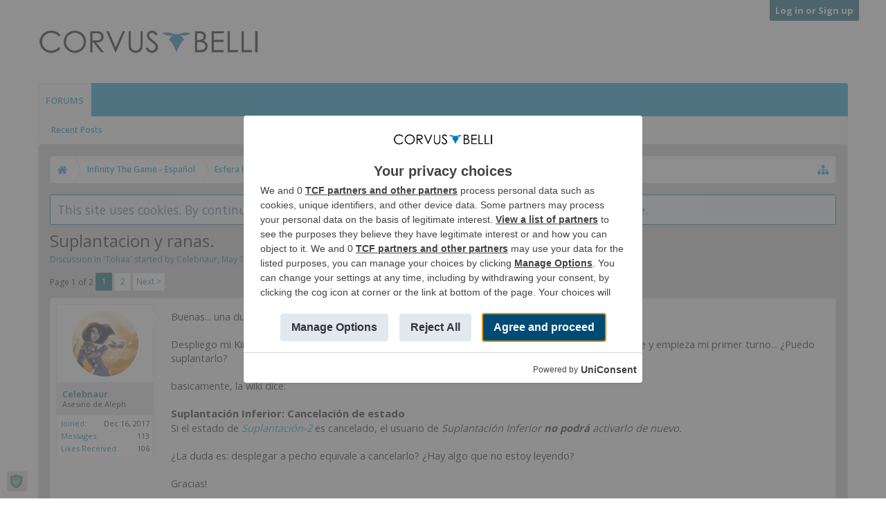

--- FILE ---
content_type: text/html; charset=UTF-8
request_url: https://forum.corvusbelli.com/threads/suplantacion-y-ranas.37205/
body_size: 110634
content:
<!DOCTYPE html>






	
	
		
	




	









	




	




	





	




	
		
	
	
	
		
	


<html id="XenForo" lang="en-US" dir="LTR" class="Public NoJs uix_javascriptNeedsInit LoggedOut NoSidebar  Responsive pageIsLtr   hasTabLinks  not_hasSearch   is-sidebarOpen hasRightSidebar is-setWidth navStyle_0 pageStyle_0 hasFlexbox" xmlns:fb="http://www.facebook.com/2008/fbml">
<head>


	<meta charset="utf-8" />
	<meta http-equiv="X-UA-Compatible" content="IE=Edge,chrome=1" />
	
		<meta name="viewport" content="width=device-width, initial-scale=1" />
	
	
		<base href="https://forum.corvusbelli.com/" />
		<script>
			var _b = document.getElementsByTagName('base')[0], _bH = "https://forum.corvusbelli.com/";
			if (_b && _b.href != _bH) _b.href = _bH;
		</script>
	

	<title>Suplantacion y ranas. | Corvus Belli Community Forum</title>

	<noscript><style>.JsOnly, .jsOnly { display: none !important; }</style></noscript>
	<link rel="stylesheet" href="css.php?css=xenforo,form,public&amp;style=4&amp;dir=LTR&amp;d=1640005391" />

	<link rel="stylesheet" href="css.php?css=bb_code,corvus,likes_summary,login_bar,message,message_user_info,moderator_bar,notices,panel_scroller,thread_view,uix_extendedFooter&amp;style=4&amp;dir=LTR&amp;d=1640005391" />


	<link rel="stylesheet" href="css.php?css=uix,uix_style&amp;style=4&amp;dir=LTR&amp;d=1640005391" />

	<style>
	/*** UIX -- PER USER STYLES ***/

	

	


	

</style>

	<link rel="stylesheet" href="css.php?css=EXTRA&amp;style=4&amp;dir=LTR&amp;d=1640005391" />

	

	<style>
/* Node Styling */
.node.node_6 > .nodeInfo {}.node.node_7 > .nodeInfo {}.node.node_8 > .nodeInfo {}.node.node_9 > .nodeInfo {}.node.node_10 > .nodeInfo {}.node.node_11 > .nodeInfo {}.node.node_12 > .nodeInfo {}.node.node_13 > .nodeInfo {}.node.node_20 > .nodeInfo {}.node.node_21 > .nodeInfo {}.node.node_22 > .nodeInfo {}.node.node_23 > .nodeInfo {}.node.node_24 > .nodeInfo {}.node.node_25 > .nodeInfo {}.node.node_26 > .nodeInfo {}.node.node_27 > .nodeInfo {}.node.node_28 > .nodeInfo {}.node.node_44 > .nodeInfo {}.node.node_188 > .nodeInfo {}.node.node_189 > .nodeInfo {}
</style>

	

	

	<script>

	(function(i,s,o,g,r,a,m){i['GoogleAnalyticsObject']=r;i[r]=i[r]||function(){
	(i[r].q=i[r].q||[]).push(arguments)},i[r].l=1*new Date();a=s.createElement(o),
	m=s.getElementsByTagName(o)[0];a.async=1;a.src=g;m.parentNode.insertBefore(a,m)
	})(window,document,'script','//www.google-analytics.com/analytics.js','ga');
	
	ga('create', 'UA-102595084-1', 'auto');
	ga('send', 'pageview');

</script>
	
	












<link href="styles/uix/uix/css/font-awesome.min.css" rel="stylesheet">
<link href='//fonts.googleapis.com/css?family=Open+Sans:300,400,700,600' rel='stylesheet' type='text/css'>


<script src="//ajax.googleapis.com/ajax/libs/jquery/1.11.0/jquery.min.js"></script>

	<script>if (!window.jQuery) { document.write('<scr'+'ipt type="text/javascript" src="js/jquery/jquery-1.11.0.min.js"><\/scr'+'ipt>'); }</script>



<script src="js/xenforo/xenforo.js?_v=67af62a3"></script>




<!--[if lt IE 9]>
	
		 
        	<script src="//cdnjs.cloudflare.com/ajax/libs/html5shiv/3.7.2/html5shiv.min.js"></script>
	        
	        <script src="//cdnjs.cloudflare.com/ajax/libs/respond.js/1.4.2/respond.js"></script>
	        
	        <script src="//cdnjs.cloudflare.com/ajax/libs/selectivizr/1.0.2/selectivizr-min.js"></script>
	

<![endif]-->



<script>
	uix = {
		elm: {},
		fn:{},
		init: function(){
			if (uix.betaMode) {
				console.group('uix.%cinit()', 'color:#3498DB');
			}
			for(var x=0;x<uix.events.init.length;x++){
				uix.events.init[x]()
		  	}
		  	console.groupEnd('uix.%cinit()','color:#3498DB')
		},
	  	events: {init:[]},
	  	on: function(event, fn){
	  		if(event=='init'){
	  			uix.events.init.push(fn)
	  		}
	  	},

		betaMode				: parseInt('0'),
		jsPathUsed				: 'uix_style',
		jsGlobal				: parseInt('0'),


	  	version					: '1.5.9.1',
	  	jsHeadVersion				: '1.5.9.1',
	  	addonVersion				: '1001272',
	  	jsCacheBust				: '1',
	  	contentTemplate				: 'thread_view',

		javascriptInitHide			: parseInt('1'),
		globalPadding 				: parseInt('16px'),
		sidebarWidth				: parseInt('250px'),
		mainContainerMargin  	        	: '266px',
		maxResponsiveWideWidth   		: parseInt('800px'),
		maxResponsiveMediumWidth 		: parseInt('610px'),
		maxResponsiveNarrowWidth 		: parseInt('480px'),
		sidebarMaxResponsiveWidth		: parseInt('800px'),
		
			responsiveMessageBreakpoint		: parseInt('610px'),
		
		sidebarMaxResponsiveWidthStr		: '800px',

		
			offCanvasRightTriggerWidth	: parseInt('800px'),
		

		
			offCanvasLeftTriggerWidth	: parseInt('800px'),
		

		
			
				offCanvasNavTriggerWidth	: parseInt('800px'),
			
		
		
			
				offCanvasVisitorTriggerWidth	: parseInt('800px'),
			
		

		offcanvasTriggerAnimationDuration	: parseInt('300ms'),




		dropdownMenuAnimationSpeed		: parseInt('0ms'),
		inlineAlertBalloons			: (parseInt('1') && !parseInt('1')) || parseInt('1'),

		jumpToFixedDelayHide			: parseInt('1'),

		stickyNavigationMinWidth 		: parseInt('0'),
		stickyNavigationMinHeight		: parseInt('600'),
		stickyNavigationMaxWidth 		: parseInt('0'),
		stickyNavigationMaxHeight		: parseInt('0'),
		stickyNavigationPortraitMinWidth 	: parseInt('320'),
		stickyNavigationPortraitMinHeight	: parseInt('500'),
		stickyNavigationPortraitMaxWidth 	: parseInt('0'),
		stickyNavigationPortraitMaxHeight	: parseInt('0'),
		stickySidebar 				: 1,
		
			sidebarInnerFloat		: "right",
		
		RTL					: 0,
		stickyItems 				: {},
		stickyGlobalMinimumPosition		: parseInt('200px'),
		stickyGlobalScrollUp			: parseInt('0'),
		stickyDisableIOSThirdParty		: parseInt('1'),
		preventAlwaysSticky			: parseInt('0'),

		searchMinimalSize			: parseInt('610px'),

		searchPosition				: parseInt('1'),

		nodeStyle				: parseInt('0'),
		pageStyle				: parseInt('0'),

		enableBorderCheck			: parseInt('1'),
		enableULManager				: parseInt('1'),

		threadSlidingAvatar			: parseInt('0'),
		threadSlidingExtra			: parseInt('0'),
		threadSlidingHover			: parseInt('0'),
		threadSlidingStaffShow			: parseInt('0'),
		threadSlidingGlobalEnable		: parseInt('1'),

		signatureHidingEnabled			: parseInt('1'),
		signatureHidingEnabledAddon		: parseInt('1'),
		signatureMaxHeight			: parseInt('100px'),
		signatureHoverEnabled			: parseInt('0'),

		enableStickyFooter 			: parseInt('1'),
		stickyFooterBottomOffset 		: parseInt('16px') * 2,

		
			sidebarStickyBottomOffset	: parseInt(0),
		

	  	
			offCanvasSidebar			: 1,

			
				offCanvasSidebarVisitorTabs		: 1,
			

		

		offcanvasLeftStatic			: 1 && parseInt('0') && parseInt('1'),
		offcanvasRightStatic			: 0 && parseInt('0') && parseInt('1'),
		offcanvasLeftStaticBreakpoint		: parseInt('1300px'),
		offcanvasRightStaticBreakpoint		: parseInt('1300px'),

		reinsertWelcomeBlock			: parseInt('0'),

		sidebarCookieExpire			: '',
		canCollapseSidebar			: '',

		cookiePrefix				: 'xf_',
		sidebarLocation 			: parseInt('0'),

		collapsibleSidebar			: parseInt('1'),
		collapsedNodesDefault			: '',
		nodeGridCollapseEnabled			: parseInt('0'),			
		widthToggleUpper			: '100%',
		widthToggleLower			: '1170px',
		
			toggleWidthEnabled		: parseInt('1'),
		
		toggleWidthBreakpoint			: parseInt('1202'),
		collapsibleNodes			: parseInt('1'),
		collapsibleSticky			: parseInt('1'),
		ajaxWidthToggleLink			: 'uix/toggle-width',
		ajaxStickyThreadToggleLink		: 'uix/toggle-sticky-threads',
		ajaxStickyThreadExpandLink		: 'uix/expand-sticky-threads',
		ajaxStickyThreadCollapseLink		: 'uix/collapse-sticky-threads',
		ajaxSidebarToggleLink			: 'uix/toggle-sidebar',

		stickySidebarDelayInit			: parseInt('1'),
		stickySidebarLegacy			: parseInt('0'),
		stickySidebarDisableIOS			: parseInt('1'),

		user					: {
								'themeName'		: 'Corvus Belli Style',
								'-themeParents'		: '4,2,0',
								'-themeModified'	: '1640005391',
								'-themeSelectable'	: '1',
								languageName		: 'English (US)',
								stickyEnableUserbar	: (parseInt('') == parseInt('')) ? parseInt('') : true,
								stickyEnableNav		: (parseInt('') == parseInt('')) ? parseInt('') : true,
								stickyEnableSidebar	: (parseInt('') == parseInt('')) ? parseInt('') : true,
								widthToggleState	: (parseInt('0') == parseInt('0')) ? parseInt('0') : parseInt('0'),
								stickyThreadsState	: (parseInt('') == parseInt('')) ? (parseInt('') > 0) : 0,
								
									sidebarState	: 0,
								
								
									collapseUserInfo : 1,
								
								
									signatureHiding : 1,
								
								isAdmin			: parseInt('0"')
							}
	};

	if(uix.stickyNavigationMaxWidth == 0){uix.stickyNavigationMaxWidth = 999999}
	if(uix.stickyNavigationMaxHeight == 0){uix.stickyNavigationMaxHeight = 999999}
	if(uix.stickyNavigationPortraitMaxWidth == 0){uix.stickyNavigationPortraitMaxWidth = 999999}
	if(uix.stickyNavigationPortraitMaxHeight == 0){uix.stickyNavigationPortraitMaxHeight = 999999}

	
		uix.stickyItems['#navigation'] = {normalHeight:parseInt('48'), stickyHeight:parseInt('48')}

		var subElement = null;
		
			//if tablinks are visible
			uix.stickyItems['#navigation'].options = {subElement: '#navigation .tabLinks', subNormalHeight: parseInt('41'), subStickyHeight: parseInt('40'), subStickyHide: 1 == 1 , scrollSticky: uix.stickyGlobalScrollUp }
		

	

	
	$(document).ready(function() {
		if ( $('#userBar').length ) {
			uix.stickyItems['#userBar']= {normalHeight:parseInt('40'), stickyHeight:parseInt('40')}

			uix.stickyItems['#userBar'].options = {scrollSticky: uix.stickyGlobalScrollUp }
		}
	});
	

	$(document).ready(function(){

	//put jquery code here


});

	uix.debug = function() {
		result = "\n\n############============   Begin Copying Here   ============############\n\n";
		result += "Error: the functions file was not found.";
		result += "\n\n############============   End Copying Here   ============############\n\n";

		uix.fixJsVisibility();

		console.log(result);
	}

</script>

<script src="js/audentio/uix_style/functions.min.js?_v=67af62a3_1.5.9.1_1"></script>

<script>
	uix.adminJsError = function(errMsg) {
		console.error(errMsg);

		
	}

	uix.fixJsVisibility = function() {
		var userBar = $('.hasJs #userBar');
		var nodeList = $('.hasJs #forums, .hasJs .category_view .nodeList, .hasJs .watch_forums .nodeList');
		var panels = $('.js-uix_panels')
		if (userBar.length) userBar.css('display', 'block');
		if (nodeList.length) nodeList.css('visibility', 'visible');
		if (panels.length) $('.js-uix_panels').removeClass('needsInit');
		$('html').removeClass('uix_javascriptNeedsInit');
	}

	uix.catchJsError = function(err) {
		console.log("\n\n############============   Begin Copying Here   ============############\n\n")
		var errMsg = "Uh Oh!  It looks like there's an error in your page's javascript.  There will likely be significant issues with the use of the forum until this is corrected.  If you are unable to resolve this and believe it is due to a bug in your Audentio Design theme, contact Audentio support and include a copy of the text between the designated areas from your javascript console.  This is the error: \n\n" + err ;
		uix.fixJsVisibility();
		uix.adminJsError(errMsg);
		console.log("\n\n");
		console.log(err);
		console.log("\n\n");
		try {
			uix.debug(true);
		} catch (err) {
			console.log("Unable to include uix.debug();");
		}

		console.log("\n\n############============   End Copying Here   ============############\n\n");
	}

	$(document).ready(function(){
		if (typeof(audentio) === 'undefined' || typeof(uix.jsVersion) === 'undefined') {
			var errMsg = 'Uh Oh!  It looks like the javascript for your theme was not found in /js/audentio/uix_style/.\n\n';
			if (uix.jsGlobal) {
				errMsg += 'Your forum is set to use the same javascript directory for all your themes.  Consider disabling this or modifying the directory.  Options are located under Options > [UI.X] General.\n\n'
			} else {
				errMsg += 'Your theme has set the location of its javascript directory.  You may need to modify the javascript directory location style property located under [UI.X] Global Settings > Javascript Path.\n\n'
			}
			errMsg += 'If your files are in the directory specified, ensure that your file permissions allow them to be read.  There will likely be significant issues with the use of the forum until this is corrected.  If you are unable to resolve this, contact Audentio support.  This error has also been logged to the javascript console.';

			uix.fixJsVisibility();

			uix.adminJsError(errMsg);
		} else if (uix.jsHeadVersion.split('_')[0] != uix.jsVersion.split('_')[0]) {
			var errMsg = 'Uh Oh! It looks like the version of your javascript functions file does not match the version of your page_container_js_head template.  \n\nYour javascript functions file is version "' + uix.jsVersion + '". \nYour page_container_js_head is version "' + uix.jsHeadVersion + '".  \n\nIf your functions file version number is higher, ensure that you have merged all templates (especially page_container_js_head).  If your page_container_js_head version number is higher, ensure that you have correctly uploaded the latest version of the javascript functions file and that you have cleared anything that could cache an old version of the javascript (CDN / Cloudflare / etc.). \n\nThis issue could cause parts of your forum to not display or function correctly.  If this does not resolve the issue contact Audentio support.  This error has also been logged to the javascript console.';
			
			uix.fixJsVisibility();
			
			uix.adminJsError(errMsg);
		}
	});
</script>

<script>
	try {
		uix.dateHelper.phrase = {
			now: 'now',
			second: 's',
			minute: 'm',
			hour: 'h',
			day: 'd',
			week: 'w',
			year: 'y',
			century: 'c',
			ago: '{time} ago',
			future: 'in {time}'
		}


		uix.sticky.stickyMinDist = parseInt('50');

		$(document).ready(function(){
			try {
				
				
					audentio.pagination.enabled = true;
					
						audentio.grid.parentEle = 'navigation';
					
					audentio.pagination.outOfPhrase = '<span id="audentio_postPaginationCurrent" class="uix_postPagination_x"></span> / <span id="audentio_postPaginationTotal" class="uix_postPagination_y"></span>';
					audentio.pagination.enterIndexPhrase = 'Enter Index';
					audentio.pagination.offset = parseInt('0px');
				

				uix.initFunc();
			} catch (err) {
				uix.catchJsError(err);
			}
		});
	} catch (err) {
		uix.catchJsError(err);
	}
</script>



	<link href="https://store.corvusbelli.com/favicon.ico" rel="icon" type="image/x-icon" />
	<link rel="apple-touch-icon" href="https://assets.corvusbelli.net/images/logo2.png" />
	<link rel="alternate" type="application/rss+xml" title="RSS feed for Corvus Belli Community Forum" href="forums/-/index.rss" />
	
	<link rel="next" href="threads/suplantacion-y-ranas.37205/page-2" />
	<link rel="canonical" href="http://forum.corvusbelli.com/threads/suplantacion-y-ranas.37205/" />
	<meta name="description" content="Buenas... una duda:

Despliego mi Kiiutan a pecho descubierto pero en un lugar donde nadie le ve, le asigno un symbiomate y empieza mi primer turno......" />	<meta property="og:site_name" content="Corvus Belli Community Forum" />
	<meta property="og:image" content="https://assets.corvusbelli.net/forum/data/avatars/m/1/1180.jpg?1522162439" />
	<meta property="og:image" content="https://assets.corvusbelli.net/images/logo2.png" />
	<meta property="og:type" content="article" />
	<meta property="og:url" content="http://forum.corvusbelli.com/threads/suplantacion-y-ranas.37205/" />
	<meta property="og:title" content="Suplantacion y ranas." />
	<meta property="og:description" content="Buenas... una duda:

Despliego mi Kiiutan a pecho descubierto pero en un lugar donde nadie le ve, le asigno un symbiomate y empieza mi primer turno......" />
	
	
	




	
		<meta name="theme-color" content="rgb(0, 153, 204)">
		<meta name="msapplication-TileColor" content="rgb(0, 153, 204)">
	

</head>

<body class="node12 node1 node125 SelectQuotable">

	

	
		
<div id="loginBar">
	<div class="pageContent">
		<span class="helper"></span>
	</div>
	<div class="pageWidth">

		<!--xen:if is="1 == 0"-->
		<h3 id="loginBarHandle">
			<label for="LoginControl"><a href="login/" class="concealed noOutline">Log in or Sign up</a></label>
		</h3>
		<!--/xen:if-->

	</div>
</div>
	

	
		
		<div class="js-uix_panels uix_panels ">
			
				

<aside class="js-sidePanelWrapper sidePanelWrapper  sidePanelWrapper--left">
	<a href="#" class="js-panelMask uix_panelMask"></a>
	
		<div class="sidePanel sidePanel--nav">
			<nav>
<ul class="sidePanel__navTabs">
	

<div id="navigation" class="pageWidth ">
	<div class="pageContent">
		<nav>

<div class="navTabs">
	<ul class="publicTabs">
	
		<!-- home -->
		
		
		
		<!-- extra tabs: home -->
		
		
		
		<!-- forums -->
		
			<li class="navTab forums selected">
			
				<a href="https://forum.corvusbelli.com/" class="navLink">Forums</a>
				<a href="https://forum.corvusbelli.com/" class="SplitCtrl" rel="Menu"></a>
				
				<div class="tabLinks forumsTabLinks">
					<div class="primaryContent menuHeader">
						<h3>Forums</h3>
						<div class="muted">Quick Links</div>
					</div>
					<ul class="secondaryContent blockLinksList">
					
						
						
						
						<li><a href="find-new/posts" rel="nofollow">Recent Posts</a></li>
					
					</ul>
				</div>
			</li>
		
		
		
		<!-- extra tabs: middle -->
		
		
		
		<!-- members -->
						
		
		<!-- extra tabs: end -->
		

		<!-- responsive popup -->
		<li class="navTab navigationHiddenTabs Popup PopupControl PopupClosed" style="display:none">	
						
			<a rel="Menu" class="navLink NoPopupGadget"><span class="menuIcon">Menu</span></a>
			
			<div class="Menu JsOnly blockLinksList primaryContent" id="NavigationHiddenMenu"></div>
		</li>
			
		
		<!-- no selection -->
		
		
	</ul>
	
	
</div>

<span class="helper"></span>
			
		</nav>	
	</div>
</div>
	

</ul>
</nav>
		</div>
	
</aside>
			
			
				

<aside class="js-sidePanelWrapper sidePanelWrapper  sidePanelWrapper--right">
	<a href="#" class="js-panelMask uix_panelMask"></a>
	
		
			<div class="sidePanel sidePanel--login">
				<form action="login/login" method="post" class="xenForm--uixLoginForm xenForm">

	<dl class="ctrlUnit fullWidth">
		<dt><label for="ctrl_pageLogin_login">Your name or email address:</label></dt>
		<dd><input type="text" name="login" value="" id="ctrl_pageLogin_login" class="textCtrl uix_fixIOSClickInput" tabindex="21" /></dd>
	</dl>

	<dl class="ctrlUnit fullWidth">
		<dt><label for="ctrl_pageLogin_password">Password:</label></dt>
		<dd>
			<input type="password" name="password" class="textCtrl uix_fixIOSClickInput" id="ctrl_pageLogin_password" tabindex="22" />
			<div><a href="lost-password/" class="OverlayTrigger OverlayCloser" tabindex="26">Forgot your password?</a></div>
		</dd>
	</dl>

	

	<dl class="ctrlUnit submitUnit">
		<dd>
			<input type="submit" class="button primary" value="Log in" data-loginPhrase="Log in" data-signupPhrase="Sign up" tabindex="24" />
			<label class="rememberPassword"><input type="checkbox" name="remember" value="1" id="ctrl_pageLogin_remember" tabindex="23" /> Stay logged in</label>
		</dd>
	</dl>

	

	<input type="hidden" name="cookie_check" value="1" />
	<input type="hidden" name="_xfToken" value="" />
	<input type="hidden" name="redirect" value="/threads/suplantacion-y-ranas.37205/" />
	

</form>
			</div>
		
	
</aside>
			

			<div class="mainPanelWrapper">
				<a href="#" class="js-panelMask uix_panelMask"></a>

	

	

<div class="uix_wrapperFix" style="height: 1px; margin-bottom: -1px;"></div>

<div id="uix_wrapper">
<div class="uix_wrapperFix" style="height: 1px; margin-bottom: -1px;"></div>

<div id="headerMover">
	<div id="headerProxy"></div>
<header>
	


<div id="header">
	



	

	
		<div id="logoBlock" class="header__blockItem ">

	
	<div class="pageWidth">
	

		<div class="pageContent">

		

		
		<div id="logo"><a href="https://forum.corvusbelli.com/">
			<span></span>
			<img src="https://assets.corvusbelli.net/images/logo2.png" alt="Corvus Belli Community Forum" />
			
		</a></div>
		

		
			
		

		<span class="helper"></span>
		</div>
	</div>
</div>
	

	

<div id="navigation" class="pageWidth ">
	<div class="pageContent">
		<nav>

<div class="navTabs">
	<ul class="publicTabs">
	
		<!-- home -->
		
		
		
		<!-- extra tabs: home -->
		
		
		
		<!-- forums -->
		
			<li class="navTab forums selected">
			
				<a href="https://forum.corvusbelli.com/" class="navLink">Forums</a>
				<a href="https://forum.corvusbelli.com/" class="SplitCtrl" rel="Menu"></a>
				
				<div class="tabLinks forumsTabLinks">
					<div class="primaryContent menuHeader">
						<h3>Forums</h3>
						<div class="muted">Quick Links</div>
					</div>
					<ul class="secondaryContent blockLinksList">
					
						
						
						
						<li><a href="find-new/posts" rel="nofollow">Recent Posts</a></li>
					
					</ul>
				</div>
			</li>
		
		
		
		<!-- extra tabs: middle -->
		
		
		
		<!-- members -->
						
		
		<!-- extra tabs: end -->
		

		<!-- responsive popup -->
		<li class="navTab navigationHiddenTabs Popup PopupControl PopupClosed" style="display:none">	
						
			<a rel="Menu" class="navLink NoPopupGadget"><span class="menuIcon">Menu</span></a>
			
			<div class="Menu JsOnly blockLinksList primaryContent" id="NavigationHiddenMenu"></div>
		</li>
			
		
		<!-- no selection -->
		
		
	</ul>
	
	
</div>

<span class="helper"></span>
			
		</nav>	
	</div>
</div>

	
</div>

	
	
</header>

<div id="content" class="thread_view">
	
	<div class="pageWidth">
		<div class="pageContent">
	
			<!-- main content area -->

			

			

			
			
			<div class="breadBoxTop  ">
				
				

<nav>

	

	
		
			
				
			
		
			
				
			
		
			
				
			
		
	

	<fieldset class="breadcrumb">
		<a href="misc/quick-navigation-menu?selected=node-12" class="OverlayTrigger jumpMenuTrigger" data-cacheOverlay="true" title="Open quick navigation"><i class="uix_icon uix_icon-sitemap"></i><!--Jump to...--></a>

		<div class="boardTitle"><strong>Corvus Belli Community Forum</strong></div>

		<span class="crumbs">
			

			
				<span class="crust selectedTabCrumb" itemscope="itemscope" itemtype="http://data-vocabulary.org/Breadcrumb">
					<a href="https://forum.corvusbelli.com/" class="crumb" rel="up" itemprop="url"><span itemprop="title"><i class="uix_icon uix_icon-home" title="Forums"></i></span></a>
					<span class="arrow"><span>&gt;</span></span>
				</span>
			

			
				
					<span class="crust" itemscope="itemscope" itemtype="http://data-vocabulary.org/Breadcrumb">
						<a href="https://forum.corvusbelli.com/#infinity-the-game-espanol.1" class="crumb" rel="up" itemprop="url"><span itemprop="title">Infinity The Game - Español</span></a>
						<span class="arrow"><span>&gt;</span></span>
					</span>
				
					<span class="crust" itemscope="itemscope" itemtype="http://data-vocabulary.org/Breadcrumb">
						<a href="https://forum.corvusbelli.com/categories/esfera-humana.125/" class="crumb" rel="up" itemprop="url"><span itemprop="title">Esfera Humana</span></a>
						<span class="arrow"><span>&gt;</span></span>
					</span>
				
					<span class="crust" itemscope="itemscope" itemtype="http://data-vocabulary.org/Breadcrumb">
						<a href="https://forum.corvusbelli.com/forums/tohaa.12/" class="crumb" rel="up" itemprop="url"><span itemprop="title">Tohaa</span></a>
						<span class="arrow"><span>&gt;</span></span>
					</span>
				
			
		</span>
	</fieldset>
</nav>
				
			</div>
			
			

			

			

			

			


	
	
	
	
	

	


	

			
				<div class="mainContainer_noSidebar">
			
					<div class="mainContent">
						<!--[if lt IE 8]>
							<p class="importantMessage">You are using an out of date browser. It  may not display this or other websites correctly.<br />You should upgrade or use an <a href="https://www.google.com/chrome/browser/" target="_blank">alternative browser</a>.</p>
						<![endif]-->

						
						
						





<div class="PanelScroller Notices" data-vertical="0" data-speed="400" data-interval="4000">
	<div class="scrollContainer">
		<div class="PanelContainer">
			<ol class="Panels">
				
					<li class="panel Notice DismissParent notice_notice_cookies " data-notice="notice_cookies">
	
	<div class="baseHtml noticeContent">This site uses cookies. By continuing to use this site, you are agreeing to our use of cookies. <a href="help/cookies">Learn More.</a></div>
	
	
</li>
				
			</ol>
		</div>
	</div>
	
	
</div>





						
						

						

						
						
							
								<!-- h1 title, description -->
								<div class="titleBar">
									
									<h1>Suplantacion y ranas.</h1>

									<p id="pageDescription" class="muted ">
	Discussion in '<a href="forums/tohaa.12/">Tohaa</a>' started by <a href="members/celebnaur.1180/" class="username" dir="auto">Celebnaur</a>, <a href="threads/suplantacion-y-ranas.37205/"><span class="DateTime" title="May 14, 2020 at 10:47 PM">May 14, 2020</span></a>.
</p>
								</div>
							
						
						

						

						<!-- main template -->
						



























	




<div class="pageNavLinkGroup">
	<div class="linkGroup SelectionCountContainer">
		
		
	</div>

	


<div class="PageNav"
	data-page="1"
	data-range="2"
	data-start="2"
	data-end="2"
	data-last="2"
	data-sentinel="{{sentinel}}"
	data-baseurl="threads/suplantacion-y-ranas.37205/page-{{sentinel}}">
	
	<span class="pageNavHeader">Page 1 of 2</span>
	
	<nav>
		
		
		<a href="threads/suplantacion-y-ranas.37205/" class="currentPage " rel="start">1</a>
		
		
		
		
		
		
		
		<a href="threads/suplantacion-y-ranas.37205/page-2" class="">2</a>
		
		
			<a href="threads/suplantacion-y-ranas.37205/page-2" class="text">Next &gt;</a>
			
		
	</nav>	
	
	
</div>

</div>





<form action="inline-mod/post/switch" method="post"
	class="InlineModForm section"
	data-cookieName="posts"
	data-controls="#InlineModControls"
	data-imodOptions="#ModerationSelect option">

	<ol class="messageList" id="messageList">
		
			
				


<li id="post-342077" class="sectionMain message     uix_threadAuthor uix_discussionAuthor" data-author="Celebnaur">

	<div class="uix_message ">

		

	

	














<div class="messageUserInfo" itemscope="itemscope" itemtype="http://data-vocabulary.org/Person">

<div class="messageUserBlock  is-expanded ">

	
		<div class="avatarHolder is-expanded">
			<div class="uix_avatarHolderInner">
			<span class="helper"></span>
			<a href="members/celebnaur.1180/" class="avatar Av1180m" data-avatarhtml="true"><img src="https://assets.corvusbelli.net/forum/data/avatars/m/1/1180.jpg?1522162439" width="96" height="96" alt="Celebnaur" /></a>

			
			<!-- slot: message_user_info_avatar -->
			</div>
		</div>
	

	
		<h3 class="userText">
			<div class="uix_userTextInner">

				

				<a href="members/celebnaur.1180/" class="username" dir="auto" itemprop="name">Celebnaur</a>
				<em class="userTitle" itemprop="title">Asesino de Aleph</em>
			</div>
			

			<!-- slot: message_user_info_text -->
		</h3>
	
	
		<div class="extraUserInfo is-expanded">
			
			
				
					<dl class="pairsJustified">
						<dt>Joined:</dt>
						<dd>Dec 16, 2017</dd>
					</dl>
				

				
					<dl class="pairsJustified">
						<dt>Messages:</dt>
						<dd><a href="search/member?user_id=1180" class="concealed" rel="nofollow">113</a></dd>
					</dl>
				

				
					<dl class="pairsJustified">
						<dt>Likes Received:</dt>
						<dd>106</dd>
					</dl>
				

				

				

				

				

				

			
			
			
		</div>
	



	<span class="arrow"><span></span></span>
</div>
</div>

		<div class="messageInfo primaryContent">
			

			
			<div class="messageContent">
				<article>
					<blockquote class="messageText SelectQuoteContainer ugc baseHtml">
						
						
						Buenas... una duda:<br />
<br />
Despliego mi Kiiutan a pecho descubierto pero en un lugar donde nadie le ve, le asigno un symbiomate y empieza mi primer turno... ¿Puedo suplantarlo?<br />
<br />
basicamente, la wiki dice:<br />
<br />
<span style="font-size: 15px"><b>Suplantación Inferior: Cancelación de estado</b></span><br />
Si el estado de <i><a href="http://wiki.infinitythegame.com/es/Suplantaci%C3%B3n-2" target="_blank" class="externalLink" rel="nofollow">Suplantación-2</a></i> es cancelado, el usuario de <i>Suplantación Inferior<b> no podrá</b> activarlo de nuevo.<br />
</i><br />
¿La duda es: desplegar a pecho equivale a cancelarlo? ¿Hay algo que no estoy leyendo?<br />
<br />
Gracias!
						<div class="messageTextEndMarker">&nbsp;</div>
					</blockquote>
				</article>

				
			</div>
			

			

			<div class="messageDetails">

				

		

		<a href="threads/suplantacion-y-ranas.37205/" title="Permalink" class="item muted postNumber hashPermalink OverlayTrigger" data-href="posts/342077/permalink">#1</a>

		<span class="item muted">
			<span class="authorEnd"><a href="members/celebnaur.1180/" class="username author" dir="auto">Celebnaur</a>,</span>
			<a href="threads/suplantacion-y-ranas.37205/" title="Permalink" class="datePermalink">
			
				<span class="DateTime" title="May 14, 2020 at 10:47 PM">May 14, 2020</span>
			
			</a>
		</span>

	

				

			</div>
			


			

		 

	

			<div id="likes-post-342077">
	
	<div class="likesSummary secondaryContent">
		<span class="LikeText">
			<a href="members/darkinga.1882/" class="username" dir="auto">Darkinga</a> likes this.
		</span>
	</div>
</div>
		</div>

	</div> 

	

	

</li>
			
		
			
				


<li id="post-342189" class="sectionMain message     " data-author="Darkinga">

	<div class="uix_message ">

		

	

	














<div class="messageUserInfo" itemscope="itemscope" itemtype="http://data-vocabulary.org/Person">

<div class="messageUserBlock  is-expanded ">

	
		<div class="avatarHolder is-expanded">
			<div class="uix_avatarHolderInner">
			<span class="helper"></span>
			<a href="members/darkinga.1882/" class="avatar Av1882m" data-avatarhtml="true"><img src="https://assets.corvusbelli.net/forum/data/avatars/m/1/1882.jpg?1517618188" width="96" height="96" alt="Darkinga" /></a>

			
			<!-- slot: message_user_info_avatar -->
			</div>
		</div>
	

	
		<h3 class="userText">
			<div class="uix_userTextInner">

				

				<a href="members/darkinga.1882/" class="username" dir="auto" itemprop="name">Darkinga</a>
				<em class="userTitle" itemprop="title">Nómada Nómada</em>
			</div>
			

			<!-- slot: message_user_info_text -->
		</h3>
	
	
		<div class="extraUserInfo is-expanded">
			
			
				
					<dl class="pairsJustified">
						<dt>Joined:</dt>
						<dd>Feb 2, 2018</dd>
					</dl>
				

				
					<dl class="pairsJustified">
						<dt>Messages:</dt>
						<dd><a href="search/member?user_id=1882" class="concealed" rel="nofollow">848</a></dd>
					</dl>
				

				
					<dl class="pairsJustified">
						<dt>Likes Received:</dt>
						<dd>494</dd>
					</dl>
				

				

				

				

				

				

			
			
			
		</div>
	



	<span class="arrow"><span></span></span>
</div>
</div>

		<div class="messageInfo primaryContent">
			

			
			<div class="messageContent">
				<article>
					<blockquote class="messageText SelectQuoteContainer ugc baseHtml">
						
						
						Que rascón!  Nunca se me hubiese ocurrido esa situación
						<div class="messageTextEndMarker">&nbsp;</div>
					</blockquote>
				</article>

				
			</div>
			

			

			<div class="messageDetails">

				

		

		<a href="threads/suplantacion-y-ranas.37205/#post-342189" title="Permalink" class="item muted postNumber hashPermalink OverlayTrigger" data-href="posts/342189/permalink">#2</a>

		<span class="item muted">
			<span class="authorEnd"><a href="members/darkinga.1882/" class="username author" dir="auto">Darkinga</a>,</span>
			<a href="threads/suplantacion-y-ranas.37205/#post-342189" title="Permalink" class="datePermalink">
			
				<span class="DateTime" title="May 15, 2020 at 10:36 PM">May 15, 2020</span>
			
			</a>
		</span>

	

				

			</div>
			


			

		 

	

			<div id="likes-post-342189">
	
	<div class="likesSummary secondaryContent">
		<span class="LikeText">
			<a href="members/celebnaur.1180/" class="username" dir="auto">Celebnaur</a> likes this.
		</span>
	</div>
</div>
		</div>

	</div> 

	

	

</li>
			
		
			
				


<li id="post-342196" class="sectionMain message     " data-author="melkiach">

	<div class="uix_message ">

		

	

	














<div class="messageUserInfo" itemscope="itemscope" itemtype="http://data-vocabulary.org/Person">

<div class="messageUserBlock  is-expanded ">

	
		<div class="avatarHolder is-expanded">
			<div class="uix_avatarHolderInner">
			<span class="helper"></span>
			<a href="members/melkiach.288/" class="avatar Av288m" data-avatarhtml="true"><img src="https://assets.corvusbelli.net/forum/data/avatars/m/0/288.jpg?1511456543" width="96" height="96" alt="melkiach" /></a>

			
			<!-- slot: message_user_info_avatar -->
			</div>
		</div>
	

	
		<h3 class="userText">
			<div class="uix_userTextInner">

				

				<a href="members/melkiach.288/" class="username" dir="auto" itemprop="name">melkiach</a>
				<em class="userTitle" itemprop="title">PheroBoosted</em>
			</div>
			

			<!-- slot: message_user_info_text -->
		</h3>
	
	
		<div class="extraUserInfo is-expanded">
			
			
				
					<dl class="pairsJustified">
						<dt>Joined:</dt>
						<dd>Nov 23, 2017</dd>
					</dl>
				

				
					<dl class="pairsJustified">
						<dt>Messages:</dt>
						<dd><a href="search/member?user_id=288" class="concealed" rel="nofollow">918</a></dd>
					</dl>
				

				
					<dl class="pairsJustified">
						<dt>Likes Received:</dt>
						<dd>999</dd>
					</dl>
				

				

				

				

				

				

			
			
			
		</div>
	



	<span class="arrow"><span></span></span>
</div>
</div>

		<div class="messageInfo primaryContent">
			

			
			<div class="messageContent">
				<article>
					<blockquote class="messageText SelectQuoteContainer ugc baseHtml">
						
						
						<a href="https://forum.corvusbelli.com/members/1180/" class="username" data-user="1180, @Celebnaur">@Celebnaur</a> como bien detalla la regla de la suplantación inferior, se trata de una habilidad de despliegue, por lo tanto és en ese momento cuando eliges que tenga Suplantación-2 o No, adjunto un copy-past de la wiki, espero que con eso quede resuelta tu duda :D<br />
<br />
SUPLANTACIÓN NIVEL 0: SUPLANTACIÓN INFERIOR <br />
HABILIDAD DE DESPLIEGUE<br />
<br />
<a href="http://wiki.infinitythegame.com/es/Etiquetas" target="_blank" class="externalLink" rel="nofollow">Opcional, Retroalimentación, Vulnerable a Fuego</a><br />
<b>REQUISITOS<br />
EFECTOS</b><br />
<ul>
<li>Durante la <i><a href="http://wiki.infinitythegame.com/es/Fase_de_Despliegue" target="_blank" class="externalLink" rel="nofollow">Fase de Despliegue</a></i>, permite desplegar en cualquier punto de la mesa de juego, excepto en la <i><a href="http://wiki.infinitythegame.com/es/Zona_de_Despliegue" target="_blank" class="externalLink" rel="nofollow">Zona de Despliegue</a></i> del enemigo.</li>
<li>Esta tropa podrá desplegar en estado <i><b><a href="http://wiki.infinitythegame.com/es/Suplantaci%C3%B3n-2" target="_blank" class="externalLink" rel="nofollow">Suplantación-2</a></b></i> (ver Infinity N3).</li>
<li>Superando una Tirada de <i><a href="http://wiki.infinitythegame.com/es/VOL" target="_blank" class="externalLink" rel="nofollow">VOL</a></i>, se puede desplegar en la <i><a href="http://wiki.infinitythegame.com/es/Zona_de_Despliegue" target="_blank" class="externalLink" rel="nofollow">Zona de Despliegue</a></i> enemiga.</li>
<li>La Tirada de <i><a href="http://wiki.infinitythegame.com/es/VOL" target="_blank" class="externalLink" rel="nofollow">VOL</a></i> debe realizarse <b>después</b> de haber situado al poseedor de esta Habilidad Especial en la mesa de juego, para poder determinar los efectos en caso de fallar esta Tirada.</li>
<li>No se permite desplegar en contacto peana con peana con otra tropa.</li>
</ul>
						<div class="messageTextEndMarker">&nbsp;</div>
					</blockquote>
				</article>

				
			</div>
			

			

			<div class="messageDetails">

				

		

		<a href="threads/suplantacion-y-ranas.37205/#post-342196" title="Permalink" class="item muted postNumber hashPermalink OverlayTrigger" data-href="posts/342196/permalink">#3</a>

		<span class="item muted">
			<span class="authorEnd"><a href="members/melkiach.288/" class="username author" dir="auto">melkiach</a>,</span>
			<a href="threads/suplantacion-y-ranas.37205/#post-342196" title="Permalink" class="datePermalink">
			
				<span class="DateTime" title="May 16, 2020 at 1:00 AM">May 16, 2020</span>
			
			</a>
		</span>

	

				

			</div>
			


			

		 

	

			<div id="likes-post-342196">
	
	<div class="likesSummary secondaryContent">
		<span class="LikeText">
			<a href="members/celebnaur.1180/" class="username" dir="auto">Celebnaur</a> likes this.
		</span>
	</div>
</div>
		</div>

	</div> 

	

	

</li>
			
		
			
				


<li id="post-342200" class="sectionMain message     uix_threadAuthor uix_discussionAuthor" data-author="Celebnaur">

	<div class="uix_message ">

		

	

	














<div class="messageUserInfo" itemscope="itemscope" itemtype="http://data-vocabulary.org/Person">

<div class="messageUserBlock  is-expanded ">

	
		<div class="avatarHolder is-expanded">
			<div class="uix_avatarHolderInner">
			<span class="helper"></span>
			<a href="members/celebnaur.1180/" class="avatar Av1180m" data-avatarhtml="true"><img src="https://assets.corvusbelli.net/forum/data/avatars/m/1/1180.jpg?1522162439" width="96" height="96" alt="Celebnaur" /></a>

			
			<!-- slot: message_user_info_avatar -->
			</div>
		</div>
	

	
		<h3 class="userText">
			<div class="uix_userTextInner">

				

				<a href="members/celebnaur.1180/" class="username" dir="auto" itemprop="name">Celebnaur</a>
				<em class="userTitle" itemprop="title">Asesino de Aleph</em>
			</div>
			

			<!-- slot: message_user_info_text -->
		</h3>
	
	
		<div class="extraUserInfo is-expanded">
			
			
				
					<dl class="pairsJustified">
						<dt>Joined:</dt>
						<dd>Dec 16, 2017</dd>
					</dl>
				

				
					<dl class="pairsJustified">
						<dt>Messages:</dt>
						<dd><a href="search/member?user_id=1180" class="concealed" rel="nofollow">113</a></dd>
					</dl>
				

				
					<dl class="pairsJustified">
						<dt>Likes Received:</dt>
						<dd>106</dd>
					</dl>
				

				

				

				

				

				

			
			
			
		</div>
	



	<span class="arrow"><span></span></span>
</div>
</div>

		<div class="messageInfo primaryContent">
			

			
			<div class="messageContent">
				<article>
					<blockquote class="messageText SelectQuoteContainer ugc baseHtml">
						
						
						Pues agradezco la respuesta, pero no me resuelve mucho... ese texto es exactamente igual al de suplantación base y plus (excepto que obviamente empiezas en sup-2).<br />
<br />
De hecho, la única diferencia de inferior con el resto es la parte que he copiado en mi primer post:<br />
<br />
<b>Suplantación Inferior: Cancelación de estado</b><br />
Si el estado de <i><a href="http://wiki.infinitythegame.com/es/Suplantaci%C3%B3n-2" target="_blank" class="externalLink" rel="nofollow">Suplantación-2</a></i> es cancelado, el usuario de <i>Suplantación Inferior<b> no podrá</b> activarlo de nuevo.</i><br />
<br />
Y la pregunta continua: ¿desplegar a pecho equivale a cancelarlo?<br />
<br />



<div class="bbCodeBlock bbCodeQuote" data-author="Darkinga">
	<aside>
		
			<div class="attribution type">Darkinga said:
				
					<a href="goto/post?id=342189#post-342189" class="AttributionLink">&uarr;</a>
				
			</div>
		
		<blockquote class="quoteContainer"><div class="quote">Que rascón! Nunca se me hubiese ocurrido esa situación</div><div class="quoteExpand">Click to expand...</div></blockquote>
	</aside>
</div>Cuarentena + TTS da para mucha cosa bizarra xD
						<div class="messageTextEndMarker">&nbsp;</div>
					</blockquote>
				</article>

				
			</div>
			

			

			<div class="messageDetails">

				

		

		<a href="threads/suplantacion-y-ranas.37205/#post-342200" title="Permalink" class="item muted postNumber hashPermalink OverlayTrigger" data-href="posts/342200/permalink">#4</a>

		<span class="item muted">
			<span class="authorEnd"><a href="members/celebnaur.1180/" class="username author" dir="auto">Celebnaur</a>,</span>
			<a href="threads/suplantacion-y-ranas.37205/#post-342200" title="Permalink" class="datePermalink">
			
				<span class="DateTime" title="May 16, 2020 at 1:40 AM">May 16, 2020</span>
			
			</a>
		</span>

	

				

			</div>
			


			

		 

	

			<div id="likes-post-342200">
	
	<div class="likesSummary secondaryContent">
		<span class="LikeText">
			<a href="members/darkinga.1882/" class="username" dir="auto">Darkinga</a> and <a href="members/melkiach.288/" class="username" dir="auto">melkiach</a> like this.
		</span>
	</div>
</div>
		</div>

	</div> 

	

	

</li>
			
		
			
				


<li id="post-342201" class="sectionMain message     " data-author="Abrilete">

	<div class="uix_message ">

		

	

	














<div class="messageUserInfo" itemscope="itemscope" itemtype="http://data-vocabulary.org/Person">

<div class="messageUserBlock  is-expanded ">

	
		<div class="avatarHolder is-expanded">
			<div class="uix_avatarHolderInner">
			<span class="helper"></span>
			<a href="members/abrilete.537/" class="avatar Av537m" data-avatarhtml="true"><img src="https://assets.corvusbelli.net/forum/data/avatars/m/0/537.jpg?1691054106" width="96" height="96" alt="Abrilete" /></a>

			
			<!-- slot: message_user_info_avatar -->
			</div>
		</div>
	

	
		<h3 class="userText">
			<div class="uix_userTextInner">

				

				<a href="members/abrilete.537/" class="username" dir="auto" itemprop="name">Abrilete</a>
				<em class="userTitle" itemprop="title">Well-Known Member</em>
			</div>
			

			<!-- slot: message_user_info_text -->
		</h3>
	
	
		<div class="extraUserInfo is-expanded">
			
			
				
					<dl class="pairsJustified">
						<dt>Joined:</dt>
						<dd>Nov 24, 2017</dd>
					</dl>
				

				
					<dl class="pairsJustified">
						<dt>Messages:</dt>
						<dd><a href="search/member?user_id=537" class="concealed" rel="nofollow">2,636</a></dd>
					</dl>
				

				
					<dl class="pairsJustified">
						<dt>Likes Received:</dt>
						<dd>3,557</dd>
					</dl>
				

				

				

				

				

				

			
			
			
		</div>
	



	<span class="arrow"><span></span></span>
</div>
</div>

		<div class="messageInfo primaryContent">
			

			
			<div class="messageContent">
				<article>
					<blockquote class="messageText SelectQuoteContainer ugc baseHtml">
						
						
						<div class="bbCodeBlock bbCodeQuote" data-author="Celebnaur">
	<aside>
		
			<div class="attribution type">Celebnaur said:
				
					<a href="goto/post?id=342200#post-342200" class="AttributionLink">&uarr;</a>
				
			</div>
		
		<blockquote class="quoteContainer"><div class="quote">Pues agradezco la respuesta, pero no me resuelve mucho... ese texto es exactamente igual al de suplantación base y plus (excepto que obviamente empiezas en sup-2).<br />
<br />
De hecho, la única diferencia de inferior con el resto es la parte que he copiado en mi primer post:<br />
<br />
<b>Suplantación Inferior: Cancelación de estado</b><br />
Si el estado de <i><a href="http://wiki.infinitythegame.com/es/Suplantaci%C3%B3n-2" target="_blank" class="externalLink" rel="nofollow">Suplantación-2</a></i> es cancelado, el usuario de <i>Suplantación Inferior<b> no podrá</b> activarlo de nuevo.</i><br />
<br />
Y la pregunta continua: ¿desplegar a pecho equivale a cancelarlo?</div><div class="quoteExpand">Click to expand...</div></blockquote>
	</aside>
</div>No, pero no hace falta indicar eso ya que no tienes otra forma de entrar en estado Suplantación-2 que no sea durante el despliegue.<br />
Por tanto, si no despliegas la unidad con Suplantación-2 activo, no hay manera de entrar después. Y es por eso por lo que no hace falta escribir una cláusula que indique si desplegar a pecho es o no cancelar el estado, no es información necesaria.
						<div class="messageTextEndMarker">&nbsp;</div>
					</blockquote>
				</article>

				
			</div>
			

			

			<div class="messageDetails">

				

		

		<a href="threads/suplantacion-y-ranas.37205/#post-342201" title="Permalink" class="item muted postNumber hashPermalink OverlayTrigger" data-href="posts/342201/permalink">#5</a>

		<span class="item muted">
			<span class="authorEnd"><a href="members/abrilete.537/" class="username author" dir="auto">Abrilete</a>,</span>
			<a href="threads/suplantacion-y-ranas.37205/#post-342201" title="Permalink" class="datePermalink">
			
				<span class="DateTime" title="May 16, 2020 at 2:08 AM">May 16, 2020</span>
			
			</a>
		</span>

	

				

			</div>
			


			

		 

	

			<div id="likes-post-342201">
	
	<div class="likesSummary secondaryContent">
		<span class="LikeText">
			<a href="members/colt.885/" class="username" dir="auto">colt</a>, <a href="members/darkinga.1882/" class="username" dir="auto">Darkinga</a>, <a href="members/celebnaur.1180/" class="username" dir="auto">Celebnaur</a> and <a href="posts/342201/likes" class="OverlayTrigger">1 other person</a> like this.
		</span>
	</div>
</div>
		</div>

	</div> 

	

	

</li>
			
		
			
				


<li id="post-342217" class="sectionMain message     uix_threadAuthor uix_discussionAuthor" data-author="Celebnaur">

	<div class="uix_message ">

		

	

	














<div class="messageUserInfo" itemscope="itemscope" itemtype="http://data-vocabulary.org/Person">

<div class="messageUserBlock  is-expanded ">

	
		<div class="avatarHolder is-expanded">
			<div class="uix_avatarHolderInner">
			<span class="helper"></span>
			<a href="members/celebnaur.1180/" class="avatar Av1180m" data-avatarhtml="true"><img src="https://assets.corvusbelli.net/forum/data/avatars/m/1/1180.jpg?1522162439" width="96" height="96" alt="Celebnaur" /></a>

			
			<!-- slot: message_user_info_avatar -->
			</div>
		</div>
	

	
		<h3 class="userText">
			<div class="uix_userTextInner">

				

				<a href="members/celebnaur.1180/" class="username" dir="auto" itemprop="name">Celebnaur</a>
				<em class="userTitle" itemprop="title">Asesino de Aleph</em>
			</div>
			

			<!-- slot: message_user_info_text -->
		</h3>
	
	
		<div class="extraUserInfo is-expanded">
			
			
				
					<dl class="pairsJustified">
						<dt>Joined:</dt>
						<dd>Dec 16, 2017</dd>
					</dl>
				

				
					<dl class="pairsJustified">
						<dt>Messages:</dt>
						<dd><a href="search/member?user_id=1180" class="concealed" rel="nofollow">113</a></dd>
					</dl>
				

				
					<dl class="pairsJustified">
						<dt>Likes Received:</dt>
						<dd>106</dd>
					</dl>
				

				

				

				

				

				

			
			
			
		</div>
	



	<span class="arrow"><span></span></span>
</div>
</div>

		<div class="messageInfo primaryContent">
			

			
			<div class="messageContent">
				<article>
					<blockquote class="messageText SelectQuoteContainer ugc baseHtml">
						
						
						<div class="bbCodeBlock bbCodeQuote" data-author="Abrilete">
	<aside>
		
			<div class="attribution type">Abrilete said:
				
					<a href="goto/post?id=342201#post-342201" class="AttributionLink">&uarr;</a>
				
			</div>
		
		<blockquote class="quoteContainer"><div class="quote">no tienes otra forma de entrar en estado Suplantación-2 que no sea durante el despliegue.</div><div class="quoteExpand">Click to expand...</div></blockquote>
	</aside>
</div>¿Pero eso donde lo pone? Quiero decir, según la wiki, no puedes volver a activarla <b><i><span style="text-decoration: underline">una vez cancelado</span></i></b>... si yo no la he cancelado nunca, ¿que me impide activarla? de ahí que me interese saber si empezar sin ello equivale a cancelarlo.<br />
<br />
Siento que me estoy enrocando en lo mismo una y otra vez, pero de verdad que no es cabezoneria, y estoy totalmente de acuerdo en la intención de la regla, simplemente es que no veo donde pone que no se pueda.<br />
<br />
Según las reglas, la activación de suplantación es la misma para todos los niveles, esto es: 1) Automático en la fase de despliegue, siempre que... blablabla y 2) durante el turno activo, consumiendo 1 Orden Completa fuera de la LDT de tropas enemigas.<br />
<br />
Ahora leyendo eso mi duda es: cuando habla de activación en la habilidad, habla de sup-1... en la activacion de sup-2 solo hace referencia a cuando  te han descubierto en sup-1 y me diréis <i>aha!</i> eso es... como el kiiutan solo puede entrar en sup-2 y la activación te habla de sup-1 no puede volver a ponersela, y yo os diría ¿Eso también es aplicable a un fiday contra tohaa o EC?¿No podría volver a suplantarse porque no puede entrar en sup-1?<br />
<br />
Espero haberme explicado... puede ser un poco lioso con tanto estado suplantado, habilidad suplantar
						<div class="messageTextEndMarker">&nbsp;</div>
					</blockquote>
				</article>

				
			</div>
			

			

			<div class="messageDetails">

				

		

		<a href="threads/suplantacion-y-ranas.37205/#post-342217" title="Permalink" class="item muted postNumber hashPermalink OverlayTrigger" data-href="posts/342217/permalink">#6</a>

		<span class="item muted">
			<span class="authorEnd"><a href="members/celebnaur.1180/" class="username author" dir="auto">Celebnaur</a>,</span>
			<a href="threads/suplantacion-y-ranas.37205/#post-342217" title="Permalink" class="datePermalink">
			
				<span class="DateTime" title="May 16, 2020 at 11:18 AM">May 16, 2020</span>
			
			</a>
		</span>

	

				

			</div>
			


			

		 

	

			<div id="likes-post-342217">
	
	<div class="likesSummary secondaryContent">
		<span class="LikeText">
			<a href="members/darkinga.1882/" class="username" dir="auto">Darkinga</a> likes this.
		</span>
	</div>
</div>
		</div>

	</div> 

	

	

</li>
			
		
			
				


<li id="post-342294" class="sectionMain message     " data-author="Abrilete">

	<div class="uix_message ">

		

	

	














<div class="messageUserInfo" itemscope="itemscope" itemtype="http://data-vocabulary.org/Person">

<div class="messageUserBlock  is-expanded ">

	
		<div class="avatarHolder is-expanded">
			<div class="uix_avatarHolderInner">
			<span class="helper"></span>
			<a href="members/abrilete.537/" class="avatar Av537m" data-avatarhtml="true"><img src="https://assets.corvusbelli.net/forum/data/avatars/m/0/537.jpg?1691054106" width="96" height="96" alt="Abrilete" /></a>

			
			<!-- slot: message_user_info_avatar -->
			</div>
		</div>
	

	
		<h3 class="userText">
			<div class="uix_userTextInner">

				

				<a href="members/abrilete.537/" class="username" dir="auto" itemprop="name">Abrilete</a>
				<em class="userTitle" itemprop="title">Well-Known Member</em>
			</div>
			

			<!-- slot: message_user_info_text -->
		</h3>
	
	
		<div class="extraUserInfo is-expanded">
			
			
				
					<dl class="pairsJustified">
						<dt>Joined:</dt>
						<dd>Nov 24, 2017</dd>
					</dl>
				

				
					<dl class="pairsJustified">
						<dt>Messages:</dt>
						<dd><a href="search/member?user_id=537" class="concealed" rel="nofollow">2,636</a></dd>
					</dl>
				

				
					<dl class="pairsJustified">
						<dt>Likes Received:</dt>
						<dd>3,557</dd>
					</dl>
				

				

				

				

				

				

			
			
			
		</div>
	



	<span class="arrow"><span></span></span>
</div>
</div>

		<div class="messageInfo primaryContent">
			

			
			<div class="messageContent">
				<article>
					<blockquote class="messageText SelectQuoteContainer ugc baseHtml">
						
						
						<div class="bbCodeBlock bbCodeQuote" data-author="Celebnaur">
	<aside>
		
			<div class="attribution type">Celebnaur said:
				
					<a href="goto/post?id=342217#post-342217" class="AttributionLink">&uarr;</a>
				
			</div>
		
		<blockquote class="quoteContainer"><div class="quote">si yo no la he cancelado nunca, ¿que me impide activarla?</div><div class="quoteExpand">Click to expand...</div></blockquote>
	</aside>
</div>Pues te lo impide el que no hay en ningún sitio de las reglas que te diga que puedas activarla.<br />
La regla es MUY clara:<br />
&quot;Esta tropa podrá desplegar en estado <i><b><a href="http://wiki.infinitythegame.com/es/Suplantaci%C3%B3n-2" target="_blank" class="externalLink" rel="nofollow">Suplantación-2</a></b></i>&quot;<br />
<br />
Y ya está, punto pelota, en ningún otro sitio te pone cómo entrar al estado Suplantación PORQUE NO HAY NINGUNA OTRA FORMA DE HACERLO.
						<div class="messageTextEndMarker">&nbsp;</div>
					</blockquote>
				</article>

				
			</div>
			

			

			<div class="messageDetails">

				

		

		<a href="threads/suplantacion-y-ranas.37205/#post-342294" title="Permalink" class="item muted postNumber hashPermalink OverlayTrigger" data-href="posts/342294/permalink">#7</a>

		<span class="item muted">
			<span class="authorEnd"><a href="members/abrilete.537/" class="username author" dir="auto">Abrilete</a>,</span>
			<a href="threads/suplantacion-y-ranas.37205/#post-342294" title="Permalink" class="datePermalink">
			
				<span class="DateTime" title="May 17, 2020 at 6:22 PM">May 17, 2020</span>
			
			</a>
		</span>

	

				

			</div>
			


			

		 

	

			<div id="likes-post-342294"></div>
		</div>

	</div> 

	

	

</li>
			
		
			
				


<li id="post-342301" class="sectionMain message     uix_threadAuthor uix_discussionAuthor" data-author="Celebnaur">

	<div class="uix_message ">

		

	

	














<div class="messageUserInfo" itemscope="itemscope" itemtype="http://data-vocabulary.org/Person">

<div class="messageUserBlock  is-expanded ">

	
		<div class="avatarHolder is-expanded">
			<div class="uix_avatarHolderInner">
			<span class="helper"></span>
			<a href="members/celebnaur.1180/" class="avatar Av1180m" data-avatarhtml="true"><img src="https://assets.corvusbelli.net/forum/data/avatars/m/1/1180.jpg?1522162439" width="96" height="96" alt="Celebnaur" /></a>

			
			<!-- slot: message_user_info_avatar -->
			</div>
		</div>
	

	
		<h3 class="userText">
			<div class="uix_userTextInner">

				

				<a href="members/celebnaur.1180/" class="username" dir="auto" itemprop="name">Celebnaur</a>
				<em class="userTitle" itemprop="title">Asesino de Aleph</em>
			</div>
			

			<!-- slot: message_user_info_text -->
		</h3>
	
	
		<div class="extraUserInfo is-expanded">
			
			
				
					<dl class="pairsJustified">
						<dt>Joined:</dt>
						<dd>Dec 16, 2017</dd>
					</dl>
				

				
					<dl class="pairsJustified">
						<dt>Messages:</dt>
						<dd><a href="search/member?user_id=1180" class="concealed" rel="nofollow">113</a></dd>
					</dl>
				

				
					<dl class="pairsJustified">
						<dt>Likes Received:</dt>
						<dd>106</dd>
					</dl>
				

				

				

				

				

				

			
			
			
		</div>
	



	<span class="arrow"><span></span></span>
</div>
</div>

		<div class="messageInfo primaryContent">
			

			
			<div class="messageContent">
				<article>
					<blockquote class="messageText SelectQuoteContainer ugc baseHtml">
						
						
						No lo veo muy claro... en suplantación base o plus ¿donde te pone que pueda? porque, repito, la parte de activación es común a todas... Si vas a la wiki (o a las reglas) y ves &quot;suplantación base&quot; o &quot;plus&quot; no pone en ningún lado que puedas volver a activarla. <br />
<br />


	<a href="https://forum.corvusbelli.com/attachments/sup-png.18501/" target="_blank"><img src="https://assets.corvusbelli.net/forum/data/attachments/18/18827-24f5a76cbbed7c9aaad956b5cc3f8b55.jpg" alt="sup.png" class="bbCodeImage" /></a>
	
 <br />
<br />
Para ver algo de activación te tienes que ir aquí y como he dicho, no habla de inferior, base o plus.<br />
<br />


	<a href="https://forum.corvusbelli.com/attachments/222-png.18502/" target="_blank"><img src="https://assets.corvusbelli.net/forum/data/attachments/18/18828-25434034c05d56ca1958d83cdaa2264e.jpg" alt="222.png" class="bbCodeImage" /></a>
						<div class="messageTextEndMarker">&nbsp;</div>
					</blockquote>
				</article>

				
			</div>
			

			

			<div class="messageDetails">

				

		

		<a href="threads/suplantacion-y-ranas.37205/#post-342301" title="Permalink" class="item muted postNumber hashPermalink OverlayTrigger" data-href="posts/342301/permalink">#8</a>

		<span class="item muted">
			<span class="authorEnd"><a href="members/celebnaur.1180/" class="username author" dir="auto">Celebnaur</a>,</span>
			<a href="threads/suplantacion-y-ranas.37205/#post-342301" title="Permalink" class="datePermalink">
			
				<span class="DateTime" title="May 17, 2020 at 8:15 PM">May 17, 2020</span>
			
			</a>
		</span>

	

				

			</div>
			


			

		 

	

			<div id="likes-post-342301"></div>
		</div>

	</div> 

	

	

</li>
			
		
			
				


<li id="post-342310" class="sectionMain message     " data-author="Darkinga">

	<div class="uix_message ">

		

	

	














<div class="messageUserInfo" itemscope="itemscope" itemtype="http://data-vocabulary.org/Person">

<div class="messageUserBlock  is-expanded ">

	
		<div class="avatarHolder is-expanded">
			<div class="uix_avatarHolderInner">
			<span class="helper"></span>
			<a href="members/darkinga.1882/" class="avatar Av1882m" data-avatarhtml="true"><img src="https://assets.corvusbelli.net/forum/data/avatars/m/1/1882.jpg?1517618188" width="96" height="96" alt="Darkinga" /></a>

			
			<!-- slot: message_user_info_avatar -->
			</div>
		</div>
	

	
		<h3 class="userText">
			<div class="uix_userTextInner">

				

				<a href="members/darkinga.1882/" class="username" dir="auto" itemprop="name">Darkinga</a>
				<em class="userTitle" itemprop="title">Nómada Nómada</em>
			</div>
			

			<!-- slot: message_user_info_text -->
		</h3>
	
	
		<div class="extraUserInfo is-expanded">
			
			
				
					<dl class="pairsJustified">
						<dt>Joined:</dt>
						<dd>Feb 2, 2018</dd>
					</dl>
				

				
					<dl class="pairsJustified">
						<dt>Messages:</dt>
						<dd><a href="search/member?user_id=1882" class="concealed" rel="nofollow">848</a></dd>
					</dl>
				

				
					<dl class="pairsJustified">
						<dt>Likes Received:</dt>
						<dd>494</dd>
					</dl>
				

				

				

				

				

				

			
			
			
		</div>
	



	<span class="arrow"><span></span></span>
</div>
</div>

		<div class="messageInfo primaryContent">
			

			
			<div class="messageContent">
				<article>
					<blockquote class="messageText SelectQuoteContainer ugc baseHtml">
						
						
						En cualquier caso, si vas a pecho descubierto no podras desplegar en cualquier parte de la mesa, puesto que esa opcion solo se te da entrando en estado Sup-2...<br />
<br />
No le veo mayor sentido que para poder ponerle rana, pero empezaría en zona de despliegue...
						<div class="messageTextEndMarker">&nbsp;</div>
					</blockquote>
				</article>

				
			</div>
			

			

			<div class="messageDetails">

				

		

		<a href="threads/suplantacion-y-ranas.37205/#post-342310" title="Permalink" class="item muted postNumber hashPermalink OverlayTrigger" data-href="posts/342310/permalink">#9</a>

		<span class="item muted">
			<span class="authorEnd"><a href="members/darkinga.1882/" class="username author" dir="auto">Darkinga</a>,</span>
			<a href="threads/suplantacion-y-ranas.37205/#post-342310" title="Permalink" class="datePermalink">
			
				<span class="DateTime" title="May 17, 2020 at 10:37 PM">May 17, 2020</span>
			
			</a>
		</span>

	

				

			</div>
			


			

		 

	

			<div id="likes-post-342310">
	
	<div class="likesSummary secondaryContent">
		<span class="LikeText">
			<a href="members/celebnaur.1180/" class="username" dir="auto">Celebnaur</a> likes this.
		</span>
	</div>
</div>
		</div>

	</div> 

	

	

</li>
			
		
			
				


<li id="post-342338" class="sectionMain message     uix_threadAuthor uix_discussionAuthor" data-author="Celebnaur">

	<div class="uix_message ">

		

	

	














<div class="messageUserInfo" itemscope="itemscope" itemtype="http://data-vocabulary.org/Person">

<div class="messageUserBlock  is-expanded ">

	
		<div class="avatarHolder is-expanded">
			<div class="uix_avatarHolderInner">
			<span class="helper"></span>
			<a href="members/celebnaur.1180/" class="avatar Av1180m" data-avatarhtml="true"><img src="https://assets.corvusbelli.net/forum/data/avatars/m/1/1180.jpg?1522162439" width="96" height="96" alt="Celebnaur" /></a>

			
			<!-- slot: message_user_info_avatar -->
			</div>
		</div>
	

	
		<h3 class="userText">
			<div class="uix_userTextInner">

				

				<a href="members/celebnaur.1180/" class="username" dir="auto" itemprop="name">Celebnaur</a>
				<em class="userTitle" itemprop="title">Asesino de Aleph</em>
			</div>
			

			<!-- slot: message_user_info_text -->
		</h3>
	
	
		<div class="extraUserInfo is-expanded">
			
			
				
					<dl class="pairsJustified">
						<dt>Joined:</dt>
						<dd>Dec 16, 2017</dd>
					</dl>
				

				
					<dl class="pairsJustified">
						<dt>Messages:</dt>
						<dd><a href="search/member?user_id=1180" class="concealed" rel="nofollow">113</a></dd>
					</dl>
				

				
					<dl class="pairsJustified">
						<dt>Likes Received:</dt>
						<dd>106</dd>
					</dl>
				

				

				

				

				

				

			
			
			
		</div>
	



	<span class="arrow"><span></span></span>
</div>
</div>

		<div class="messageInfo primaryContent">
			

			
			<div class="messageContent">
				<article>
					<blockquote class="messageText SelectQuoteContainer ugc baseHtml">
						
						
						No, no... son efectos distintos, la suplantación no te condiciona a desplegar en un lado u otro. No hay ningún problema con desplegar a pelo a 1cm de su zona de despliegue. Por lo menos, eso, esta bastante claro.
						<div class="messageTextEndMarker">&nbsp;</div>
					</blockquote>
				</article>

				
			</div>
			

			

			<div class="messageDetails">

				

		

		<a href="threads/suplantacion-y-ranas.37205/#post-342338" title="Permalink" class="item muted postNumber hashPermalink OverlayTrigger" data-href="posts/342338/permalink">#10</a>

		<span class="item muted">
			<span class="authorEnd"><a href="members/celebnaur.1180/" class="username author" dir="auto">Celebnaur</a>,</span>
			<a href="threads/suplantacion-y-ranas.37205/#post-342338" title="Permalink" class="datePermalink">
			
				<span class="DateTime" title="May 18, 2020 at 9:53 AM">May 18, 2020</span>
			
			</a>
		</span>

	

				

			</div>
			


			

		 

	

			<div id="likes-post-342338"></div>
		</div>

	</div> 

	

	

</li>
			
		
			
				


<li id="post-342401" class="sectionMain message     " data-author="Darkinga">

	<div class="uix_message ">

		

	

	














<div class="messageUserInfo" itemscope="itemscope" itemtype="http://data-vocabulary.org/Person">

<div class="messageUserBlock  is-expanded ">

	
		<div class="avatarHolder is-expanded">
			<div class="uix_avatarHolderInner">
			<span class="helper"></span>
			<a href="members/darkinga.1882/" class="avatar Av1882m" data-avatarhtml="true"><img src="https://assets.corvusbelli.net/forum/data/avatars/m/1/1882.jpg?1517618188" width="96" height="96" alt="Darkinga" /></a>

			
			<!-- slot: message_user_info_avatar -->
			</div>
		</div>
	

	
		<h3 class="userText">
			<div class="uix_userTextInner">

				

				<a href="members/darkinga.1882/" class="username" dir="auto" itemprop="name">Darkinga</a>
				<em class="userTitle" itemprop="title">Nómada Nómada</em>
			</div>
			

			<!-- slot: message_user_info_text -->
		</h3>
	
	
		<div class="extraUserInfo is-expanded">
			
			
				
					<dl class="pairsJustified">
						<dt>Joined:</dt>
						<dd>Feb 2, 2018</dd>
					</dl>
				

				
					<dl class="pairsJustified">
						<dt>Messages:</dt>
						<dd><a href="search/member?user_id=1882" class="concealed" rel="nofollow">848</a></dd>
					</dl>
				

				
					<dl class="pairsJustified">
						<dt>Likes Received:</dt>
						<dd>494</dd>
					</dl>
				

				

				

				

				

				

			
			
			
		</div>
	



	<span class="arrow"><span></span></span>
</div>
</div>

		<div class="messageInfo primaryContent">
			

			
			<div class="messageContent">
				<article>
					<blockquote class="messageText SelectQuoteContainer ugc baseHtml">
						
						
						<div class="bbCodeBlock bbCodeQuote" data-author="Celebnaur">
	<aside>
		
			<div class="attribution type">Celebnaur said:
				
					<a href="goto/post?id=342338#post-342338" class="AttributionLink">&uarr;</a>
				
			</div>
		
		<blockquote class="quoteContainer"><div class="quote">No, no... son efectos distintos, la suplantación no te condiciona a desplegar en un lado u otro. No hay ningún problema con desplegar a pelo a 1cm de su zona de despliegue. Por lo menos, eso, esta bastante claro.</div><div class="quoteExpand">Click to expand...</div></blockquote>
	</aside>
</div>Pues yo pienso que segun esta redactada queda bastante claro que la habilidad de despliegue se da en el estado de marcador...pero bueno, sere yo.<br />
<br />
No es como infiltracion y camo, que van separadas, si tienes infiltracion o despliegue avanzado puedes usar tu otra habilidad o no...pero en esta va todo junto.
						<div class="messageTextEndMarker">&nbsp;</div>
					</blockquote>
				</article>

				
			</div>
			

			

			<div class="messageDetails">

				

		

		<a href="threads/suplantacion-y-ranas.37205/#post-342401" title="Permalink" class="item muted postNumber hashPermalink OverlayTrigger" data-href="posts/342401/permalink">#11</a>

		<span class="item muted">
			<span class="authorEnd"><a href="members/darkinga.1882/" class="username author" dir="auto">Darkinga</a>,</span>
			<a href="threads/suplantacion-y-ranas.37205/#post-342401" title="Permalink" class="datePermalink">
			
				<span class="DateTime" title="May 18, 2020 at 10:02 PM">May 18, 2020</span>
			
			</a>
		</span>

	

				

			</div>
			


			

		 

	

			<div id="likes-post-342401"></div>
		</div>

	</div> 

	

	

</li>
			
		
			
				


<li id="post-342675" class="sectionMain message     " data-author="Abrilete">

	<div class="uix_message ">

		

	

	














<div class="messageUserInfo" itemscope="itemscope" itemtype="http://data-vocabulary.org/Person">

<div class="messageUserBlock  is-expanded ">

	
		<div class="avatarHolder is-expanded">
			<div class="uix_avatarHolderInner">
			<span class="helper"></span>
			<a href="members/abrilete.537/" class="avatar Av537m" data-avatarhtml="true"><img src="https://assets.corvusbelli.net/forum/data/avatars/m/0/537.jpg?1691054106" width="96" height="96" alt="Abrilete" /></a>

			
			<!-- slot: message_user_info_avatar -->
			</div>
		</div>
	

	
		<h3 class="userText">
			<div class="uix_userTextInner">

				

				<a href="members/abrilete.537/" class="username" dir="auto" itemprop="name">Abrilete</a>
				<em class="userTitle" itemprop="title">Well-Known Member</em>
			</div>
			

			<!-- slot: message_user_info_text -->
		</h3>
	
	
		<div class="extraUserInfo is-expanded">
			
			
				
					<dl class="pairsJustified">
						<dt>Joined:</dt>
						<dd>Nov 24, 2017</dd>
					</dl>
				

				
					<dl class="pairsJustified">
						<dt>Messages:</dt>
						<dd><a href="search/member?user_id=537" class="concealed" rel="nofollow">2,636</a></dd>
					</dl>
				

				
					<dl class="pairsJustified">
						<dt>Likes Received:</dt>
						<dd>3,557</dd>
					</dl>
				

				

				

				

				

				

			
			
			
		</div>
	



	<span class="arrow"><span></span></span>
</div>
</div>

		<div class="messageInfo primaryContent">
			

			
			<div class="messageContent">
				<article>
					<blockquote class="messageText SelectQuoteContainer ugc baseHtml">
						
						
						<div class="bbCodeBlock bbCodeQuote" data-author="Darkinga">
	<aside>
		
			<div class="attribution type">Darkinga said:
				
					<a href="goto/post?id=342401#post-342401" class="AttributionLink">&uarr;</a>
				
			</div>
		
		<blockquote class="quoteContainer"><div class="quote">Pues yo pienso que segun esta redactada queda bastante claro que la habilidad de despliegue se da en el estado de marcador...pero bueno, sere yo.<br />
<br />
No es como infiltracion y camo, que van separadas, si tienes infiltracion o despliegue avanzado puedes usar tu otra habilidad o no...pero en esta va todo junto.</div><div class="quoteExpand">Click to expand...</div></blockquote>
	</aside>
</div>No, es opcional: &quot;Esta tropa <b>podrá</b> desplegar en estado <i><b><a href="http://wiki.infinitythegame.com/es/Suplantaci%C3%B3n-2" target="_blank" class="externalLink" rel="nofollow">Suplantación-2</a></b></i>&quot;<br />
Dice &quot;podrá&quot;, no &quot;deberá&quot;.
						<div class="messageTextEndMarker">&nbsp;</div>
					</blockquote>
				</article>

				
			</div>
			

			

			<div class="messageDetails">

				

		

		<a href="threads/suplantacion-y-ranas.37205/#post-342675" title="Permalink" class="item muted postNumber hashPermalink OverlayTrigger" data-href="posts/342675/permalink">#12</a>

		<span class="item muted">
			<span class="authorEnd"><a href="members/abrilete.537/" class="username author" dir="auto">Abrilete</a>,</span>
			<a href="threads/suplantacion-y-ranas.37205/#post-342675" title="Permalink" class="datePermalink">
			
				<span class="DateTime" title="May 22, 2020 at 8:02 AM">May 22, 2020</span>
			
			</a>
		</span>

	

				

			</div>
			


			

		 

	

			<div id="likes-post-342675"></div>
		</div>

	</div> 

	

	

</li>
			
		
			
				


<li id="post-342751" class="sectionMain message     " data-author="colt">

	<div class="uix_message ">

		

	

	














<div class="messageUserInfo" itemscope="itemscope" itemtype="http://data-vocabulary.org/Person">

<div class="messageUserBlock  is-expanded ">

	
		<div class="avatarHolder is-expanded">
			<div class="uix_avatarHolderInner">
			<span class="helper"></span>
			<a href="members/colt.885/" class="avatar Av885m" data-avatarhtml="true"><img src="https://assets.corvusbelli.net/forum/data/avatars/m/0/885.jpg?1512040246" width="96" height="96" alt="colt" /></a>

			
			<!-- slot: message_user_info_avatar -->
			</div>
		</div>
	

	
		<h3 class="userText">
			<div class="uix_userTextInner">

				

				<a href="members/colt.885/" class="username" dir="auto" itemprop="name">colt</a>
				<em class="userTitle" itemprop="title">Novyy Bangkok merc</em>
			</div>
			

			<!-- slot: message_user_info_text -->
		</h3>
	
	
		<div class="extraUserInfo is-expanded">
			
			
				
					<dl class="pairsJustified">
						<dt>Joined:</dt>
						<dd>Nov 30, 2017</dd>
					</dl>
				

				
					<dl class="pairsJustified">
						<dt>Messages:</dt>
						<dd><a href="search/member?user_id=885" class="concealed" rel="nofollow">364</a></dd>
					</dl>
				

				
					<dl class="pairsJustified">
						<dt>Likes Received:</dt>
						<dd>326</dd>
					</dl>
				

				

				

				

				

				

			
			
			
		</div>
	



	<span class="arrow"><span></span></span>
</div>
</div>

		<div class="messageInfo primaryContent">
			

			
			<div class="messageContent">
				<article>
					<blockquote class="messageText SelectQuoteContainer ugc baseHtml">
						
						
						Las habilidades de despliegue se usan en el despliegue o no se usan, no puedes activarlas cuando quieras y si no estás usándola no puedes desplegar como te dice la regla.
						<div class="messageTextEndMarker">&nbsp;</div>
					</blockquote>
				</article>

				
			</div>
			

			

			<div class="messageDetails">

				

		

		<a href="threads/suplantacion-y-ranas.37205/#post-342751" title="Permalink" class="item muted postNumber hashPermalink OverlayTrigger" data-href="posts/342751/permalink">#13</a>

		<span class="item muted">
			<span class="authorEnd"><a href="members/colt.885/" class="username author" dir="auto">colt</a>,</span>
			<a href="threads/suplantacion-y-ranas.37205/#post-342751" title="Permalink" class="datePermalink">
			
				<span class="DateTime" title="May 22, 2020 at 11:14 PM">May 22, 2020</span>
			
			</a>
		</span>

	

				
					<div class="editDate item">
					
						Last edited: <span class="DateTime" title="May 22, 2020 at 11:20 PM">May 22, 2020</span>
					
					</div>
				

			</div>
			


			

		 

	

			<div id="likes-post-342751"></div>
		</div>

	</div> 

	

	

</li>
			
		
			
				


<li id="post-342761" class="sectionMain message     uix_threadAuthor uix_discussionAuthor" data-author="Celebnaur">

	<div class="uix_message ">

		

	

	














<div class="messageUserInfo" itemscope="itemscope" itemtype="http://data-vocabulary.org/Person">

<div class="messageUserBlock  is-expanded ">

	
		<div class="avatarHolder is-expanded">
			<div class="uix_avatarHolderInner">
			<span class="helper"></span>
			<a href="members/celebnaur.1180/" class="avatar Av1180m" data-avatarhtml="true"><img src="https://assets.corvusbelli.net/forum/data/avatars/m/1/1180.jpg?1522162439" width="96" height="96" alt="Celebnaur" /></a>

			
			<!-- slot: message_user_info_avatar -->
			</div>
		</div>
	

	
		<h3 class="userText">
			<div class="uix_userTextInner">

				

				<a href="members/celebnaur.1180/" class="username" dir="auto" itemprop="name">Celebnaur</a>
				<em class="userTitle" itemprop="title">Asesino de Aleph</em>
			</div>
			

			<!-- slot: message_user_info_text -->
		</h3>
	
	
		<div class="extraUserInfo is-expanded">
			
			
				
					<dl class="pairsJustified">
						<dt>Joined:</dt>
						<dd>Dec 16, 2017</dd>
					</dl>
				

				
					<dl class="pairsJustified">
						<dt>Messages:</dt>
						<dd><a href="search/member?user_id=1180" class="concealed" rel="nofollow">113</a></dd>
					</dl>
				

				
					<dl class="pairsJustified">
						<dt>Likes Received:</dt>
						<dd>106</dd>
					</dl>
				

				

				

				

				

				

			
			
			
		</div>
	



	<span class="arrow"><span></span></span>
</div>
</div>

		<div class="messageInfo primaryContent">
			

			
			<div class="messageContent">
				<article>
					<blockquote class="messageText SelectQuoteContainer ugc baseHtml">
						
						
						<div class="bbCodeBlock bbCodeQuote" data-author="colt">
	<aside>
		
			<div class="attribution type">colt said:
				
					<a href="goto/post?id=342751#post-342751" class="AttributionLink">&uarr;</a>
				
			</div>
		
		<blockquote class="quoteContainer"><div class="quote">Las habilidades de despliegue se usan en el despliegue o no se usan</div><div class="quoteExpand">Click to expand...</div></blockquote>
	</aside>
</div>A no ser que la propia habilidad diga lo contrario. En el caso de suplantación, como bien dice <a href="https://forum.corvusbelli.com/members/537/" class="username" data-user="537, @Abrilete">@Abrilete</a> te da la posibilidad de desplegar en estado suplantado o no, lo cual no influye en el resto de la regla (osea, desplegar en cualquier parte fuera de su zona o en su zona previa tirada de VOL).<br />
<br />



<div class="bbCodeBlock bbCodeQuote" data-author="colt">
	<aside>
		
			<div class="attribution type">colt said:
				
					<a href="goto/post?id=342751#post-342751" class="AttributionLink">&uarr;</a>
				
			</div>
		
		<blockquote class="quoteContainer"><div class="quote">no puedes activarlas cuando quieras</div><div class="quoteExpand">Click to expand...</div></blockquote>
	</aside>
</div>No tengo muy claro a que te refieres. Si lo que dices es que no te puedes suplantar porque es una habilidad de despliegue, <b>también lo son suplantación base y plus.</b> ¿Quieres decir que ningún suplantador puede volver a suplantarse durante la partida?<br />
<br />
Como he puesto en mi ultimo post, en <b>el estado suplantación-1 te da la opción de volver a suplantarte durante la partida,</b> y esto, a mi modo de ver, deja dos posibilidades:<br />
<br />
1) Solo puedes volver a suplantar durante la partida si puedes hacerlo en Sup-1 por lo que Kiiutan no podría y un Fiday jugando contra EC o Tohaa tampoco.<br />
<br />
2) Si no puedes entrar en Sup-1 pasas directamente a Sup-2 (<b>esto no lo pone en ningún sitio</b>, pero juraría que todos los jugadores de Haqqis vs aliens lo han jugado así siempre, así que igual hay algo que no he leído) y ambos (kiiutan y fiday vs aliens) podrían suplantarse durante la partida.
						<div class="messageTextEndMarker">&nbsp;</div>
					</blockquote>
				</article>

				
			</div>
			

			

			<div class="messageDetails">

				

		

		<a href="threads/suplantacion-y-ranas.37205/#post-342761" title="Permalink" class="item muted postNumber hashPermalink OverlayTrigger" data-href="posts/342761/permalink">#14</a>

		<span class="item muted">
			<span class="authorEnd"><a href="members/celebnaur.1180/" class="username author" dir="auto">Celebnaur</a>,</span>
			<a href="threads/suplantacion-y-ranas.37205/#post-342761" title="Permalink" class="datePermalink">
			
				<span class="DateTime" title="May 23, 2020 at 1:01 AM">May 23, 2020</span>
			
			</a>
		</span>

	

				

			</div>
			


			

		 

	

			<div id="likes-post-342761"></div>
		</div>

	</div> 

	

	

</li>
			
		
			
				


<li id="post-342779" class="sectionMain message     " data-author="colt">

	<div class="uix_message ">

		

	

	














<div class="messageUserInfo" itemscope="itemscope" itemtype="http://data-vocabulary.org/Person">

<div class="messageUserBlock  is-expanded ">

	
		<div class="avatarHolder is-expanded">
			<div class="uix_avatarHolderInner">
			<span class="helper"></span>
			<a href="members/colt.885/" class="avatar Av885m" data-avatarhtml="true"><img src="https://assets.corvusbelli.net/forum/data/avatars/m/0/885.jpg?1512040246" width="96" height="96" alt="colt" /></a>

			
			<!-- slot: message_user_info_avatar -->
			</div>
		</div>
	

	
		<h3 class="userText">
			<div class="uix_userTextInner">

				

				<a href="members/colt.885/" class="username" dir="auto" itemprop="name">colt</a>
				<em class="userTitle" itemprop="title">Novyy Bangkok merc</em>
			</div>
			

			<!-- slot: message_user_info_text -->
		</h3>
	
	
		<div class="extraUserInfo is-expanded">
			
			
				
					<dl class="pairsJustified">
						<dt>Joined:</dt>
						<dd>Nov 30, 2017</dd>
					</dl>
				

				
					<dl class="pairsJustified">
						<dt>Messages:</dt>
						<dd><a href="search/member?user_id=885" class="concealed" rel="nofollow">364</a></dd>
					</dl>
				

				
					<dl class="pairsJustified">
						<dt>Likes Received:</dt>
						<dd>326</dd>
					</dl>
				

				

				

				

				

				

			
			
			
		</div>
	



	<span class="arrow"><span></span></span>
</div>
</div>

		<div class="messageInfo primaryContent">
			

			
			<div class="messageContent">
				<article>
					<blockquote class="messageText SelectQuoteContainer ugc baseHtml">
						
						
						Me refiero a que es una regla que usas durante el despliegue, tu decides no desplegar suplantado, bien la regla dice &quot;podrá&quot; Hasta ahí bien, pero la parte de volver a suplantarse te permite volver al estado suplantado 1, no al suplantado 2.
						<div class="messageTextEndMarker">&nbsp;</div>
					</blockquote>
				</article>

				
			</div>
			

			

			<div class="messageDetails">

				

		

		<a href="threads/suplantacion-y-ranas.37205/#post-342779" title="Permalink" class="item muted postNumber hashPermalink OverlayTrigger" data-href="posts/342779/permalink">#15</a>

		<span class="item muted">
			<span class="authorEnd"><a href="members/colt.885/" class="username author" dir="auto">colt</a>,</span>
			<a href="threads/suplantacion-y-ranas.37205/#post-342779" title="Permalink" class="datePermalink">
			
				<span class="DateTime" title="May 23, 2020 at 9:18 AM">May 23, 2020</span>
			
			</a>
		</span>

	

				

			</div>
			


			

		 

	

			<div id="likes-post-342779"></div>
		</div>

	</div> 

	

	

</li>
			
		
			
				


<li id="post-342786" class="sectionMain message     uix_threadAuthor uix_discussionAuthor" data-author="Celebnaur">

	<div class="uix_message ">

		

	

	














<div class="messageUserInfo" itemscope="itemscope" itemtype="http://data-vocabulary.org/Person">

<div class="messageUserBlock  is-expanded ">

	
		<div class="avatarHolder is-expanded">
			<div class="uix_avatarHolderInner">
			<span class="helper"></span>
			<a href="members/celebnaur.1180/" class="avatar Av1180m" data-avatarhtml="true"><img src="https://assets.corvusbelli.net/forum/data/avatars/m/1/1180.jpg?1522162439" width="96" height="96" alt="Celebnaur" /></a>

			
			<!-- slot: message_user_info_avatar -->
			</div>
		</div>
	

	
		<h3 class="userText">
			<div class="uix_userTextInner">

				

				<a href="members/celebnaur.1180/" class="username" dir="auto" itemprop="name">Celebnaur</a>
				<em class="userTitle" itemprop="title">Asesino de Aleph</em>
			</div>
			

			<!-- slot: message_user_info_text -->
		</h3>
	
	
		<div class="extraUserInfo is-expanded">
			
			
				
					<dl class="pairsJustified">
						<dt>Joined:</dt>
						<dd>Dec 16, 2017</dd>
					</dl>
				

				
					<dl class="pairsJustified">
						<dt>Messages:</dt>
						<dd><a href="search/member?user_id=1180" class="concealed" rel="nofollow">113</a></dd>
					</dl>
				

				
					<dl class="pairsJustified">
						<dt>Likes Received:</dt>
						<dd>106</dd>
					</dl>
				

				

				

				

				

				

			
			
			
		</div>
	



	<span class="arrow"><span></span></span>
</div>
</div>

		<div class="messageInfo primaryContent">
			

			
			<div class="messageContent">
				<article>
					<blockquote class="messageText SelectQuoteContainer ugc baseHtml">
						
						
						Entonces ¿tu lo ves como en la opción 1 que he puesto, no? un Fiday jugando contra aliens no podría volver a suplantarse porque tiene suplantación base y al no poder ponerse en Sup-1 no podría hacer nada.
						<div class="messageTextEndMarker">&nbsp;</div>
					</blockquote>
				</article>

				
			</div>
			

			

			<div class="messageDetails">

				

		

		<a href="threads/suplantacion-y-ranas.37205/#post-342786" title="Permalink" class="item muted postNumber hashPermalink OverlayTrigger" data-href="posts/342786/permalink">#16</a>

		<span class="item muted">
			<span class="authorEnd"><a href="members/celebnaur.1180/" class="username author" dir="auto">Celebnaur</a>,</span>
			<a href="threads/suplantacion-y-ranas.37205/#post-342786" title="Permalink" class="datePermalink">
			
				<span class="DateTime" title="May 23, 2020 at 1:37 PM">May 23, 2020</span>
			
			</a>
		</span>

	

				

			</div>
			


			

		 

	

			<div id="likes-post-342786">
	
	<div class="likesSummary secondaryContent">
		<span class="LikeText">
			<a href="members/darkinga.1882/" class="username" dir="auto">Darkinga</a> likes this.
		</span>
	</div>
</div>
		</div>

	</div> 

	

	

</li>
			
		
			
				


<li id="post-342808" class="sectionMain message     " data-author="Darkinga">

	<div class="uix_message ">

		

	

	














<div class="messageUserInfo" itemscope="itemscope" itemtype="http://data-vocabulary.org/Person">

<div class="messageUserBlock  is-expanded ">

	
		<div class="avatarHolder is-expanded">
			<div class="uix_avatarHolderInner">
			<span class="helper"></span>
			<a href="members/darkinga.1882/" class="avatar Av1882m" data-avatarhtml="true"><img src="https://assets.corvusbelli.net/forum/data/avatars/m/1/1882.jpg?1517618188" width="96" height="96" alt="Darkinga" /></a>

			
			<!-- slot: message_user_info_avatar -->
			</div>
		</div>
	

	
		<h3 class="userText">
			<div class="uix_userTextInner">

				

				<a href="members/darkinga.1882/" class="username" dir="auto" itemprop="name">Darkinga</a>
				<em class="userTitle" itemprop="title">Nómada Nómada</em>
			</div>
			

			<!-- slot: message_user_info_text -->
		</h3>
	
	
		<div class="extraUserInfo is-expanded">
			
			
				
					<dl class="pairsJustified">
						<dt>Joined:</dt>
						<dd>Feb 2, 2018</dd>
					</dl>
				

				
					<dl class="pairsJustified">
						<dt>Messages:</dt>
						<dd><a href="search/member?user_id=1882" class="concealed" rel="nofollow">848</a></dd>
					</dl>
				

				
					<dl class="pairsJustified">
						<dt>Likes Received:</dt>
						<dd>494</dd>
					</dl>
				

				

				

				

				

				

			
			
			
		</div>
	



	<span class="arrow"><span></span></span>
</div>
</div>

		<div class="messageInfo primaryContent">
			

			
			<div class="messageContent">
				<article>
					<blockquote class="messageText SelectQuoteContainer ugc baseHtml">
						
						
						<div class="bbCodeBlock bbCodeQuote" data-author="Celebnaur">
	<aside>
		
			<div class="attribution type">Celebnaur said:
				
					<a href="goto/post?id=342786#post-342786" class="AttributionLink">&uarr;</a>
				
			</div>
		
		<blockquote class="quoteContainer"><div class="quote">Entonces ¿tu lo ves como en la opción 1 que he puesto, no? un Fiday jugando contra aliens no podría volver a suplantarse porque tiene suplantación base y al no poder ponerse en Sup-1 no podría hacer nada.</div><div class="quoteExpand">Click to expand...</div></blockquote>
	</aside>
</div>Yo pienso igual, al no poder usar Imp1 se queda en IMP 2, ahora lo de no poder volver a activarla no lo veo, por que no es Suplantacion Inferior la cual te dice que NO puedes volver al estado IMP una vez cancelado. En Sup base no dice nada al respecto.
						<div class="messageTextEndMarker">&nbsp;</div>
					</blockquote>
				</article>

				
			</div>
			

			

			<div class="messageDetails">

				

		

		<a href="threads/suplantacion-y-ranas.37205/#post-342808" title="Permalink" class="item muted postNumber hashPermalink OverlayTrigger" data-href="posts/342808/permalink">#17</a>

		<span class="item muted">
			<span class="authorEnd"><a href="members/darkinga.1882/" class="username author" dir="auto">Darkinga</a>,</span>
			<a href="threads/suplantacion-y-ranas.37205/#post-342808" title="Permalink" class="datePermalink">
			
				<span class="DateTime" title="May 23, 2020 at 6:34 PM">May 23, 2020</span>
			
			</a>
		</span>

	

				

			</div>
			


			

		 

	

			<div id="likes-post-342808"></div>
		</div>

	</div> 

	

	

</li>
			
		
			
				


<li id="post-342811" class="sectionMain message     " data-author="Darkinga">

	<div class="uix_message ">

		

	

	














<div class="messageUserInfo" itemscope="itemscope" itemtype="http://data-vocabulary.org/Person">

<div class="messageUserBlock  is-expanded ">

	
		<div class="avatarHolder is-expanded">
			<div class="uix_avatarHolderInner">
			<span class="helper"></span>
			<a href="members/darkinga.1882/" class="avatar Av1882m" data-avatarhtml="true"><img src="https://assets.corvusbelli.net/forum/data/avatars/m/1/1882.jpg?1517618188" width="96" height="96" alt="Darkinga" /></a>

			
			<!-- slot: message_user_info_avatar -->
			</div>
		</div>
	

	
		<h3 class="userText">
			<div class="uix_userTextInner">

				

				<a href="members/darkinga.1882/" class="username" dir="auto" itemprop="name">Darkinga</a>
				<em class="userTitle" itemprop="title">Nómada Nómada</em>
			</div>
			

			<!-- slot: message_user_info_text -->
		</h3>
	
	
		<div class="extraUserInfo is-expanded">
			
			
				
					<dl class="pairsJustified">
						<dt>Joined:</dt>
						<dd>Feb 2, 2018</dd>
					</dl>
				

				
					<dl class="pairsJustified">
						<dt>Messages:</dt>
						<dd><a href="search/member?user_id=1882" class="concealed" rel="nofollow">848</a></dd>
					</dl>
				

				
					<dl class="pairsJustified">
						<dt>Likes Received:</dt>
						<dd>494</dd>
					</dl>
				

				

				

				

				

				

			
			
			
		</div>
	



	<span class="arrow"><span></span></span>
</div>
</div>

		<div class="messageInfo primaryContent">
			

			
			<div class="messageContent">
				<article>
					<blockquote class="messageText SelectQuoteContainer ugc baseHtml">
						
						
						Q: ¿Cómo se utiliza Suplantación Base contra ejércitos alienígenas?<br />
<b>A:</b> Como se especifica en la regla (pag.96) en el sexto efecto, no podrá utilizar el estado Suplantación-1, la tropa con esta habilidad empezará siempre en el estado Suplantación-2, y cuando reactive dicho estado lo hará en estado Suplantación-2.<br />
<b>Páginas:</b> <b>Suplantación</b>, <a href="http://wiki.infinitythegame.com/es/Suplantaci%C3%B3n-1" target="_blank" class="externalLink" rel="nofollow">Suplantación-1</a>, <a href="http://wiki.infinitythegame.com/es/Suplantaci%C3%B3n-2" target="_blank" class="externalLink" rel="nofollow">Suplantación-2</a><br />
<br />
<span style="font-size: 15px"><b>Suplantación Inferior: Cancelación de estado</b></span><br />
Si el estado de <i><a href="http://wiki.infinitythegame.com/es/Suplantaci%C3%B3n-2" target="_blank" class="externalLink" rel="nofollow">Suplantación-2</a></i> es cancelado, el usuario de <i>Suplantación Inferior<b> no podrá</b> activarlo de nuevo.</i><br />
<br />
<br />
Y entiendo perfectamente a que te refieres, al no haber activado Sup inferior, &quot;NO la has cancelado&quot; por tanto deberia de poder activarla cuando quiera y una vez cancelada entonces si que no podria volver al estado Sup.<br />
<br />
Pero me voy a repetir en MI apreciación de la Habilidad, el hecho de poder desplegar en cualquier punto de la mesa te lo da la habilidad suplantacion la cual conlleva el estado imp. Entonces bajo mi punto de vista, si no empiezas en estado Imp, no estas usando la habilidad y por tanto no puedes desplegar donde quieras. ( y vale que en suplantación  te dice que es Opcional, Etc etc, y sigo entendiendo lo mismo, es opcional usar suplantacion y por tanto desplegarn en cualquier punto de la mesa.. no estas obligado a suplantarte y desplegar como cualquier tropa normal.)
						<div class="messageTextEndMarker">&nbsp;</div>
					</blockquote>
				</article>

				
			</div>
			

			

			<div class="messageDetails">

				

		

		<a href="threads/suplantacion-y-ranas.37205/#post-342811" title="Permalink" class="item muted postNumber hashPermalink OverlayTrigger" data-href="posts/342811/permalink">#18</a>

		<span class="item muted">
			<span class="authorEnd"><a href="members/darkinga.1882/" class="username author" dir="auto">Darkinga</a>,</span>
			<a href="threads/suplantacion-y-ranas.37205/#post-342811" title="Permalink" class="datePermalink">
			
				<span class="DateTime" title="May 23, 2020 at 6:37 PM">May 23, 2020</span>
			
			</a>
		</span>

	

				
					<div class="editDate item">
					
						Last edited: <span class="DateTime" title="May 23, 2020 at 6:43 PM">May 23, 2020</span>
					
					</div>
				

			</div>
			


			

		 

	

			<div id="likes-post-342811"></div>
		</div>

	</div> 

	

	

</li>
			
		
			
				


<li id="post-342866" class="sectionMain message     " data-author="colt">

	<div class="uix_message ">

		

	

	














<div class="messageUserInfo" itemscope="itemscope" itemtype="http://data-vocabulary.org/Person">

<div class="messageUserBlock  is-expanded ">

	
		<div class="avatarHolder is-expanded">
			<div class="uix_avatarHolderInner">
			<span class="helper"></span>
			<a href="members/colt.885/" class="avatar Av885m" data-avatarhtml="true"><img src="https://assets.corvusbelli.net/forum/data/avatars/m/0/885.jpg?1512040246" width="96" height="96" alt="colt" /></a>

			
			<!-- slot: message_user_info_avatar -->
			</div>
		</div>
	

	
		<h3 class="userText">
			<div class="uix_userTextInner">

				

				<a href="members/colt.885/" class="username" dir="auto" itemprop="name">colt</a>
				<em class="userTitle" itemprop="title">Novyy Bangkok merc</em>
			</div>
			

			<!-- slot: message_user_info_text -->
		</h3>
	
	
		<div class="extraUserInfo is-expanded">
			
			
				
					<dl class="pairsJustified">
						<dt>Joined:</dt>
						<dd>Nov 30, 2017</dd>
					</dl>
				

				
					<dl class="pairsJustified">
						<dt>Messages:</dt>
						<dd><a href="search/member?user_id=885" class="concealed" rel="nofollow">364</a></dd>
					</dl>
				

				
					<dl class="pairsJustified">
						<dt>Likes Received:</dt>
						<dd>326</dd>
					</dl>
				

				

				

				

				

				

			
			
			
		</div>
	



	<span class="arrow"><span></span></span>
</div>
</div>

		<div class="messageInfo primaryContent">
			

			
			<div class="messageContent">
				<article>
					<blockquote class="messageText SelectQuoteContainer ugc baseHtml">
						
						
						<div class="bbCodeBlock bbCodeQuote" data-author="Celebnaur">
	<aside>
		
			<div class="attribution type">Celebnaur said:
				
					<a href="goto/post?id=342786#post-342786" class="AttributionLink">&uarr;</a>
				
			</div>
		
		<blockquote class="quoteContainer"><div class="quote">Entonces ¿tu lo ves como en la opción 1 que he puesto, no? un Fiday jugando contra aliens no podría volver a suplantarse porque tiene suplantación base y al no poder ponerse en Sup-1 no podría hacer nada.</div><div class="quoteExpand">Click to expand...</div></blockquote>
	</aside>
</div>La regla dice claramente como volver a suplantación 1, que es un estado concreto. Si la miniatura en concreto tiene otro estado al que volver debería tener su propia regla que lo especificara.<br />



<div class="bbCodeBlock bbCodeQuote" data-author="Celebnaur">
	<aside>
		
			<div class="attribution type">Celebnaur said:
				
					<a href="goto/post?id=342786#post-342786" class="AttributionLink">&uarr;</a>
				
			</div>
		
		<blockquote class="quoteContainer"><div class="quote">Entonces ¿tu lo ves como en la opción 1 que he puesto, no? un Fiday jugando contra aliens no podría volver a suplantarse porque tiene suplantación base y al no poder ponerse en Sup-1 no podría hacer nada.</div><div class="quoteExpand">Click to expand...</div></blockquote>
	</aside>
</div>No es que no pueda volver, es que no se puede poner en ese estado contra aliens. No puede usar la regla.
						<div class="messageTextEndMarker">&nbsp;</div>
					</blockquote>
				</article>

				
			</div>
			

			

			<div class="messageDetails">

				

		

		<a href="threads/suplantacion-y-ranas.37205/#post-342866" title="Permalink" class="item muted postNumber hashPermalink OverlayTrigger" data-href="posts/342866/permalink">#19</a>

		<span class="item muted">
			<span class="authorEnd"><a href="members/colt.885/" class="username author" dir="auto">colt</a>,</span>
			<a href="threads/suplantacion-y-ranas.37205/#post-342866" title="Permalink" class="datePermalink">
			
				<span class="DateTime" title="May 24, 2020 at 7:48 PM">May 24, 2020</span>
			
			</a>
		</span>

	

				

			</div>
			


			

		 

	

			<div id="likes-post-342866"></div>
		</div>

	</div> 

	

	

</li>
			
		
			
				


<li id="post-342867" class="sectionMain message     " data-author="colt">

	<div class="uix_message ">

		

	

	














<div class="messageUserInfo" itemscope="itemscope" itemtype="http://data-vocabulary.org/Person">

<div class="messageUserBlock  is-expanded ">

	
		<div class="avatarHolder is-expanded">
			<div class="uix_avatarHolderInner">
			<span class="helper"></span>
			<a href="members/colt.885/" class="avatar Av885m" data-avatarhtml="true"><img src="https://assets.corvusbelli.net/forum/data/avatars/m/0/885.jpg?1512040246" width="96" height="96" alt="colt" /></a>

			
			<!-- slot: message_user_info_avatar -->
			</div>
		</div>
	

	
		<h3 class="userText">
			<div class="uix_userTextInner">

				

				<a href="members/colt.885/" class="username" dir="auto" itemprop="name">colt</a>
				<em class="userTitle" itemprop="title">Novyy Bangkok merc</em>
			</div>
			

			<!-- slot: message_user_info_text -->
		</h3>
	
	
		<div class="extraUserInfo is-expanded">
			
			
				
					<dl class="pairsJustified">
						<dt>Joined:</dt>
						<dd>Nov 30, 2017</dd>
					</dl>
				

				
					<dl class="pairsJustified">
						<dt>Messages:</dt>
						<dd><a href="search/member?user_id=885" class="concealed" rel="nofollow">364</a></dd>
					</dl>
				

				
					<dl class="pairsJustified">
						<dt>Likes Received:</dt>
						<dd>326</dd>
					</dl>
				

				

				

				

				

				

			
			
			
		</div>
	



	<span class="arrow"><span></span></span>
</div>
</div>

		<div class="messageInfo primaryContent">
			

			
			<div class="messageContent">
				<article>
					<blockquote class="messageText SelectQuoteContainer ugc baseHtml">
						
						
						Ui, me he hecho un lío y te he citado dos veces, perdona jjaja
						<div class="messageTextEndMarker">&nbsp;</div>
					</blockquote>
				</article>

				
			</div>
			

			

			<div class="messageDetails">

				

		

		<a href="threads/suplantacion-y-ranas.37205/#post-342867" title="Permalink" class="item muted postNumber hashPermalink OverlayTrigger" data-href="posts/342867/permalink">#20</a>

		<span class="item muted">
			<span class="authorEnd"><a href="members/colt.885/" class="username author" dir="auto">colt</a>,</span>
			<a href="threads/suplantacion-y-ranas.37205/#post-342867" title="Permalink" class="datePermalink">
			
				<span class="DateTime" title="May 24, 2020 at 7:49 PM">May 24, 2020</span>
			
			</a>
		</span>

	

				

			</div>
			


			

		 

	

			<div id="likes-post-342867"></div>
		</div>

	</div> 

	

	

</li>
			
		
		
	</ol>

	

	<input type="hidden" name="_xfToken" value="" />

</form>

	<div class="pageNavLinkGroup">
			
				<div class="linkGroup">
					
						
							<a href="login/" class="concealed element OverlayTrigger">(You must log in or sign up to post here.)</a>
						
					
				</div>
			
			<div class="linkGroup" style="display: none"><a href="javascript:" class="muted JsOnly DisplayIgnoredContent Tooltip" title="Show hidden content by ">Show Ignored Content</a></div>

			


<div class="PageNav"
	data-page="1"
	data-range="2"
	data-start="2"
	data-end="2"
	data-last="2"
	data-sentinel="{{sentinel}}"
	data-baseurl="threads/suplantacion-y-ranas.37205/page-{{sentinel}}">
	
	<span class="pageNavHeader">Page 1 of 2</span>
	
	<nav>
		
		
		<a href="threads/suplantacion-y-ranas.37205/" class="currentPage " rel="start">1</a>
		
		
		
		
		
		
		
		<a href="threads/suplantacion-y-ranas.37205/page-2" class="">2</a>
		
		
			<a href="threads/suplantacion-y-ranas.37205/page-2" class="text">Next &gt;</a>
			
		
	</nav>	
	
	
</div>

	</div>












	




						

						
							<!-- login form, to be moved to the upper drop-down -->
							







<form action="login/login" method="post" class="xenForm eAuth" id="login" style="display:none;height:100px">

	
		<ul id="eAuthUnit">
			
				
				
				
				
				
				
				
		<li>
		    <a href="register/corvus?reg=1" class="cbLogin" tabindex="10"><span><img src="https://assets.corvusbelli.net/common/corvus-id.svg"></span> <span>Login with Corvus ID</span></a>
    </li>
    
			
		</ul>
	

	<!--div class="ctrlWrapper">
		<dl class="ctrlUnit">
			<dt><label for="LoginControl">Your name or email address:</label></dt>
			<dd><input type="text" name="login" id="LoginControl" class="textCtrl" tabindex="101" /></dd>
		</dl>
	
	
		<dl class="ctrlUnit">
			<dt>
				<label for="ctrl_password">Do you already have an account?</label>
			</dt>
			<dd>
				<ul>
					<li><label for="ctrl_not_registered"><input type="radio" name="register" value="1" id="ctrl_not_registered" tabindex="105" />
						No, create an account now.</label></li>
					<li><label for="ctrl_registered"><input type="radio" name="register" value="0" id="ctrl_registered" tabindex="105" checked="checked" class="Disabler" />
						Yes, my password is:</label></li>
					<li id="ctrl_registered_Disabler">
						<input type="password" name="password" class="textCtrl" id="ctrl_password" tabindex="102" />
						<div class="lostPassword"><a href="lost-password/" class="OverlayTrigger OverlayCloser" tabindex="106">Forgot your password?</a></div>
					</li>
				</ul>
			</dd>
		</dl>
	
		
		<dl class="ctrlUnit submitUnit">
			<dt></dt>
			<dd>
				<input type="submit" class="button primary" value="Log in" tabindex="104" data-loginPhrase="Log in" data-signupPhrase="Sign up" />
				<label for="ctrl_remember" class="rememberPassword"><input type="checkbox" name="remember" value="1" id="ctrl_remember" tabindex="103" /> Stay logged in</label>
			</dd>
		</dl>
	</div>

	<input type="hidden" name="cookie_check" value="1" />
	<input type="hidden" name="redirect" value="/threads/suplantacion-y-ranas.37205/" />
	<input type="hidden" name="_xfToken" value="" /-->

</form>
						
					</div>
			
				</div>
			

			
			
				<div class="breadBoxBottom">

<nav>

	

	

	<fieldset class="breadcrumb">
		<a href="misc/quick-navigation-menu?selected=node-12" class="OverlayTrigger jumpMenuTrigger" data-cacheOverlay="true" title="Open quick navigation"><i class="uix_icon uix_icon-sitemap"></i><!--Jump to...--></a>

		<div class="boardTitle"><strong>Corvus Belli Community Forum</strong></div>

		<span class="crumbs">
			

			
				<span class="crust selectedTabCrumb">
					<a href="https://forum.corvusbelli.com/" class="crumb"><span><i class="uix_icon uix_icon-home" title="Forums"></i></span></a>
					<span class="arrow"><span>&gt;</span></span>
				</span>
			

			
				
					<span class="crust">
						<a href="https://forum.corvusbelli.com/#infinity-the-game-espanol.1" class="crumb"><span>Infinity The Game - Español</span></a>
						<span class="arrow"><span>&gt;</span></span>
					</span>
				
					<span class="crust">
						<a href="https://forum.corvusbelli.com/categories/esfera-humana.125/" class="crumb"><span>Esfera Humana</span></a>
						<span class="arrow"><span>&gt;</span></span>
					</span>
				
					<span class="crust">
						<a href="https://forum.corvusbelli.com/forums/tohaa.12/" class="crumb"><span>Tohaa</span></a>
						<span class="arrow"><span>&gt;</span></span>
					</span>
				
			
		</span>
	</fieldset>
</nav></div>
			
			

			

			</div>
	
		</div>
	</div>
	

</div>

<footer>
	










<div class="footer">
	<div class="pageWidth">
		<div class="pageContent">
			

				
				
					<dl class="choosers chooser_widthToggle">
						<dt>Toggle Width</dt>
						<dd><a href="javascript: uix.toggleWidth.toggle()" class='Tooltip' title="Toggle Width" rel="nofollow"><span class="uix_icon js-widthIcon uix_icon-expandWidth"></span></a></dd>
					</dl>
				
				
					<dl class="choosers">
						
							<dt>Style</dt>
							<dd><a href="misc/style?redirect=%2Fthreads%2Fsuplantacion-y-ranas.37205%2F" class="OverlayTrigger Tooltip" title="Style Chooser" rel="nofollow">Corvus Belli Style</a></dd>
						
						
							<dt>Language</dt>
							<dd><a href="misc/language?redirect=%2Fthreads%2Fsuplantacion-y-ranas.37205%2F" class="OverlayTrigger Tooltip" title="Language Chooser" rel="nofollow">English (US)</a></dd>
						
					</dl>
				
				
				
				<ul class="footerLinks">
					
						<li><a href="https://forum.corvusbelli.com/" class="homeLink">Home</a></li>
						
						<li><a href="help/">Help</a></li>
					
					
						
						
					
					<li class="topLink"><a href="/threads/suplantacion-y-ranas.37205/#XenForo"><i class="uix_icon uix_icon-jumpToTop"></i> <span class="uix_hide">Top</span></a></li>
				</ul>
				

			

			<span class="helper"></span>

			
		</div>
	</div>
</div>

<div id="uix_stickyFooterSpacer"></div>






	
	
	
	
	
	
	
	
	
	
	
	
	
	
	
	
	
	







<div class="bigFooter">
	<div class="pageWidth">
		<div class="pageContent">
			

			


			<ul class="bigFooterRow bigFooterRow--mainRow bigFooterRow--has2Columns">
				<li class="bigFooterCol bigFooterCol--col1">
					<div class="section">

						
							<h3 class="bigFooterHeader">
								<i class="uix_icon fa fa-caret-square-o-right"></i>
								About Us
							</h3>

							<p>We are a company founded in 2001 in Cangas (Spain), and devoted to design and manufacture games and figures.

Our main product, <a href="https://infinitytheuniverse.com/games/infinity">Infinity the Game</a>, was born with the ambition to satisfy the most demanding audience, offering the best quality.</p>
<p>&nbsp;</p>
<p>Why are we here?</p>
<p>&nbsp;</p>
<p>Because we are, first and foremost, players.</p>
						

					</div>
				</li>
				<li class="bigFooterCol bigFooterCol--col2">
					<div class="section">

						
							<h3 class="bigFooterHeader">
								<i class="uix_icon fa fa-caret-square-o-right"></i>
								Quick Navigation
							</h3>

							<ul class="footerMenu">
        <li><a href="https://corvusbelli.com">Home</a></li>
        <li><a href="https://corvusbelli.com/privacy">Privacy Policy</a></li>
        <li><a href="https://corvusbelli.com/legal">Legal Notice</a></li>
        <li><a href="https://corvusbelli.com/support">Contact</a></li>
        </ul>
        <p>Open the <a href="misc/quick-navigation-menu" class="OverlayTrigger jumpMenuTrigger" data-cacheoverlay="true" title="Open quick navigation">Quick Navigation</a></p>


<script type="text/javascript">
!function(){var i,r,o;i="__tcfapiLocator",r=[],(o=window.frames[i])||(function e(){var t=window.document,a=!!o;if(!a)if(t.body){var n=t.createElement("iframe");n.style.cssText="display:none",n.name=i,t.body.appendChild(n)}else setTimeout(e,5);return!a}(),window.__tcfapi=function(){for(var e,t=[],a=0;a<arguments.length;a++)t[a]=arguments[a];if(!t.length)return r;if("setGdprApplies"===t[0])3<t.length&&2===parseInt(t[1],10)&&"boolean"==typeof t[3]&&(e=t[3],"function"==typeof t[2]&&t[2]("set",!0));else if("ping"===t[0]){var n={gdprApplies:e,cmpLoaded:!1,cmpStatus:"stubCMP",apiVersion:2};"function"==typeof t[2]&&t[2](n,!0)}else r.push(t)},window.addEventListener("message",function(n){var i="string"==typeof n.data,e={};try{e=i?JSON.parse(n.data):n.data}catch(e){}var r=e.__tcfapiCall;r&&window.__tcfapi(r.command,r.version,function(e,t){var a={__tcfapiReturn:{returnValue:e,success:t,callId:r.callId}};i&&(a=JSON.stringify(a)),n.source.postMessage(a,"*")},r.parameter)},!1))}();
!function(){var i,n,s;i="__uspapiLocator",n=[],(s=window.frames[i])||(function a(){var e=window.document,n=!!s;if(!s)if(e.body){var t=e.createElement("iframe");t.style.cssText="display:none",t.name=i,e.body.appendChild(t)}else setTimeout(a,5);return!n}(),window.__uspapi=function(){for(var a=[],e=0;e<arguments.length;e++)a[e]=arguments[e];if(!a.length)return n;"ping"===a[0]?"function"==typeof a[2]&&a[2]({cmpLoaded:!1,cmpStatus:"stubCMP"},!0):n.push(a)},window.addEventListener("message",function(t){var i="string"==typeof t.data,a={};try{a=i?JSON.parse(t.data):t.data}catch(a){}var s=a.__uspapiCall;s&&window.__uspapi(s.command,s.version,function(a,e){var n={__uspapiReturn:{returnValue:a,success:e,callId:s.callId}};i&&(n=JSON.stringify(n)),t.source.postMessage(n,"*")},s.parameter)},!1))}();
</script>
<script async src='https://cmp.uniconsent.com/v2/9763009930/cmp.js'></script>
						

					</div>
				</li>
				
				
			</ul>

			

		</div>
	</div>
</div>




<div class="footerLegal">
	<div class="pageWidth">
		<div class="pageContent">
			
			
				<ul class="uix_socialMediaLinks">
	<li class="uix_socialLink uix_socialLink--facebook"><a href="https://www.facebook.com/InfinitythegameCB" target="_blank"><i class="uix_icon uix_icon-facebook"></i></a></li>

        <li class="uix_socialLink uix_socialLink--twitter"><a href="https://twitter.com/infinitythegame" target="_blank"><i class="uix_icon uix_icon-twitter"></i></a></li>

        <li class="uix_socialLink uix_socialLink--youtube"><a href="https://www.youtube.com/user/CorvusBelliSLL/videos" target="_blank"><i class="uix_icon uix_icon-youtube"></i></a></li>

        

        

        

        

        <li class="uix_socialLink uix_socialLink--linkedin"><a href="https://es.linkedin.com/company/corvus-belli-s-l-l-" target="_blank"><i class="uix_icon uix_icon-linkedIn"></i></a></li>

        <li class="uix_socialLink uix_socialLink--instagram"><a href="https://www.instagram.com/infinitythegame/" target="_blank"><i class="uix_icon uix_icon-instagram"></i></a></li>

        

        

        

        

        

        

        

        

	
	
	

        



<!--ADD LIST ITEMS HERE -->



        <li class="uix_socialLink uix_socialLink--rss"><a href="forums/-/index.rss" rel="alternate}" target="_blank"><i class="uix_icon uix_icon-rss"></i></a></li>
</ul>
			
			<div id="copyright">
				<a href="https://xenforo.com" class="concealed">Forum software by XenForo&trade; <span>&copy;2010-2017 XenForo Ltd.</span></a> 
				<div class="adCopyrightNoticeStyle">Theme designed by <a href="http://www.audentio.com/shop/xenforo-themes" title="Premium XenForo Themes" rel="nofollow" target="_blank">Audentio Design</a>.</div>
				
			</div>
			
			<span class="helper"></span>
			
		</div>
	</div>
</div>



	<div id="uix_jumpToFixed">
		
			<a href="#XenForo" title="Top" data-position="top"><i class="uix_icon uix_icon-jumpToTop"></i></a>
		
		
			<a href="#XenForo" title="Bottom" data-position="bottom"><i class="uix_icon uix_icon-jumpToBottom"></i></a>
		
	</div>

</footer>

<script>


jQuery.extend(true, XenForo,
{
	visitor: { user_id: 0 },
	serverTimeInfo:
	{
		now: 1769790604,
		today: 1769727600,
		todayDow: 5
	},
	_lightBoxUniversal: "0",
	_enableOverlays: "1",
	_animationSpeedMultiplier: "0.5",
	_overlayConfig:
	{
		top: "10%",
		speed: 100,
		closeSpeed: 50,
		mask:
		{
			color: "rgb(255, 255, 255)",
			opacity: "0.6",
			loadSpeed: 100,
			closeSpeed: 50
		}
	},
	_ignoredUsers: [],
	_loadedScripts: {"thread_view":true,"message":true,"bb_code":true,"message_user_info":true,"likes_summary":true,"login_bar":true,"moderator_bar":true,"notices":true,"panel_scroller":true,"corvus":true,"uix_extendedFooter":true},
	_cookieConfig: { path: "/", domain: "", prefix: "xf_"},
	_csrfToken: "",
	_csrfRefreshUrl: "login/csrf-token-refresh",
	_jsVersion: "67af62a3",
	_noRtnProtect: false,
	_noSocialLogin: false
});
jQuery.extend(XenForo.phrases,
{
	cancel: "Cancel",

	a_moment_ago:    "A moment ago",
	one_minute_ago:  "1 minute ago",
	x_minutes_ago:   "%minutes% minutes ago",
	today_at_x:      "Today at %time%",
	yesterday_at_x:  "Yesterday at %time%",
	day_x_at_time_y: "%day% at %time%",

	day0: "Sunday",
	day1: "Monday",
	day2: "Tuesday",
	day3: "Wednesday",
	day4: "Thursday",
	day5: "Friday",
	day6: "Saturday",

	_months: "January,February,March,April,May,June,July,August,September,October,November,December",
	_daysShort: "Sun,Mon,Tue,Wed,Thu,Fri,Sat",

	following_error_occurred: "The following error occurred",
	server_did_not_respond_in_time_try_again: "The server did not respond in time. Please try again.",
	logging_in: "Logging in",
	click_image_show_full_size_version: "Click this image to show the full-size version.",
	show_hidden_content_by_x: "Show hidden content by {names}"
});

// Facebook Javascript SDK
XenForo.Facebook.appId = "";
XenForo.Facebook.forceInit = false;


</script>







</div> 

<div class="uix_wrapperFix" style="height: 1px; margin-top: -1px;"></div>


		</div> 
	</div> 

	


<script>

</script>

<!-- UI.X Version: 1.5.9.1 //-->

</body>
</html>

--- FILE ---
content_type: text/css; charset=utf-8
request_url: https://forum.corvusbelli.com/css.php?css=uix,uix_style&style=4&dir=LTR&d=1640005391
body_size: 93340
content:
@charset "UTF-8";.pageWidth{-o-transition:max-width .4s cubic-bezier(0.68, -0.55, 0.27, 1.55);-moz-transition:max-width .4s cubic-bezier(0.68, -0.55, 0.27, 1.55);-webkit-transition:max-width .4s cubic-bezier(0.68, -0.55, 0.27, 1.55);transition:max-width .4s cubic-bezier(0.68, -0.55, 0.27, 1.55)}html.is-fullWidth
.pageWidth{max-width:100%}html.is-setWidth
.pageWidth{max-width:1170px}html.is-fullWidth
.Menu.uix_megaMenu{max-width:100%}html.is-setWidth
.Menu.uix_megaMenu{max-width:1170px}.dataTable tr.dataRow th,
.discussionListFilters .removeFilter,
.discussionListFilters .removeAllFilters,
.AttachmentEditor .AttachedFile .ProgressMeter .ProgressGraphic,
.inlineCtrlGroup,
.PrefixMenu .PrefixGroup
h3{background-image:none}.MultiQuoteItem{border-bottom:1px solid rgb(0, 112, 149)}.MultiQuoteItem
.messageInfo{background:rgb(248,251,253)}.MultiQuoteItem
.avatarHolder{border-right:1px solid rgb(0,112,149)}.importantMessage{background:rgb(255,255,255);border:2px
solid rgb(70, 102, 124);color:rgb(70, 102, 124);font-weight:bold;padding:16px;margin:16px
0}.prefix.prefixPrimary{border-color:rgb(226,226,226)}.prefix.prefixRed{color:white;background-color:#e74c3c;border-color:#e74c3c}.prefix.prefixGreen{color:white;background-color:#27ae60;border-color:#27ae60}.prefix.prefixOlive{color:black;background-color:#16a085;border-color:#16a085}.prefix.prefixLightGreen{color:black;background-color:#2ecc71;border-color:#2ecc71}.prefix.prefixBlue{color:white;background-color:#2980b9;border-color:#2980b9}.prefix.prefixRoyalBlue{color:white;background-color:#2c3e50;border-color:#2c3e50}.prefix.prefixSkyBlue{color:black;background-color:#3498db;border-color:#3498db}.prefix.prefixGray{color:black;background-color:#bdc3c7;border-color:#bdc3c7}.prefix.prefixSilver{color:black;background-color:#7f8c8d;border-color:#7f8c8d}.prefix.prefixYellow{color:black;background-color:#f1c40f;border-color:#f1c40f}.prefix.prefixOrange{color:black;background-color:#e67e22;border-color:#e67e22}.userBanner.bannerStaff{background:rgb(0, 88, 117);color:#FFF;border-color:transparent}.userBanner.bannerStaff.wrapped
span{background:url(rgba.php?r=0&g=0&b=0&a=178);background:rgba(0,0,0,.7);_filter:progid:DXImageTransform.Microsoft.gradient(startColorstr=#B2000000,endColorstr=#B2000000)}.userBanner.wrapped
span{top: -5px}.conversation_view .message:first-child,
.messageList .message:first-child,
.thread_view .pageNavLinkGroup+.section{margin-top:0}.avatarHeap
ol{margin: -4px;text-align:center}.avatarHeap
li{float:none;display:inline-block;margin:4px}.LikeText
a{font-weight:bold;color:inherit}.funbox{overflow:hidden;margin:16px
0}.funbox
img{max-width:100%}.funbox{text-align:center}#logoBlock .funbox,
#logoBlock .funbox
.section{margin:0}#logoBlock .funbox
.funboxWrapper{vertical-align:middle;display:inline-block;line-height:normal}#logoBlock
.funbox{float:right;line-height:84px;*line-height:88px;height:88px;margin-left:16px}@media (max-width: 480px){.Responsive #logoBlock
.funbox{height:auto;line-height:normal;text-align:center;float:none;margin-left:0}}@media (max-width: 480px){#logoBlock
.funbox{margin-bottom:16px}}.navTab--panelTrigger{display:none !important}.Responsive
#userBar.uix_offCanvasVisitorTabs.uix_noUserBarContent{display:none}@media screen and (max-width: 800px){.Responsive #navigation .publicTabs .navTab:not(.navTab--navPanelTrigger):not(.selected){display:none !important}.Responsive #navigation .publicTabs .selected .navLink,
.Responsive #navigation .publicTabs .selected
.SplitCtrl{display:none !important}.Responsive .navTab--navPanelTrigger{display:list-item !important}}@media screen and (max-width: 800px){.Responsive .visitorTabs .navTab.account:not(.navTab--panelTrigger),
.Responsive .visitorTabs .navTab.inbox,
.Responsive .visitorTabs
.navTab.alerts{display:none !important}.Responsive .navTab--visitorPanelTrigger{display:list-item !important}}.uix_panels.is-triggered .sticky_wrapper,
.uix_panels.is-animating
.sticky_wrapper{position:static !important;margin-left:0 !important;margin-right:0 !important}.uix_panels.is-triggered .uix_mainSidebar.sticky .inner_wrapper,
.uix_panels.is-animating .uix_mainSidebar.sticky
.inner_wrapper{position:static !important}.hasJs
#userBar{display:none}.uix_panels{position:relative;overflow:hidden;width:100%;min-height:100vh}.mainPanelWrapper{position:relative;min-height:100vh;left:0px}.sidePanelWrapper{width:250px;position:absolute;top:0px;bottom:0px;-webkit-backface-visibility:hidden;color:rgb(226, 226, 226);background-color:rgb(0, 88, 117);box-sizing:border-box;width:280px}.uix_panels.is-leftShowing .mainPanelWrapper,
.uix_panels.is-leftShowing .sidePanelWrapper--left{overflow-x:hidden}@-webkit-keyframes
panelMaskIn{from{opacity:0}to{opacity:0.6}}@keyframes
panelMaskIn{from{opacity:0}to{opacity:0.6}}@-webkit-keyframes
panelMaskOut{from{opacity:0.6}to{opacity:0}}@keyframes
panelMaskOut{from{opacity:0.6}to{opacity:0}}.uix_panelMask{visibility:hidden;width:100%;height:100%;z-index:1001;position:absolute;top:0px;left:0px;background:rgb(255, 255, 255);opacity:0;-webkit-animation:panelMaskOut 100ms linear;animation:panelMaskOut 100ms linear}.uix_panels.is-triggered .mainPanelWrapper .uix_panelMask,
.uix_panels.is-leftTriggered .sidePanelWrapper:not(.sidePanelWrapper--left) .uix_panelMask,
.uix_panels.is-rightTriggered .sidePanelWrapper:not(.sidePanelWrapper--right) .uix_panelMask{visibility:visible;opacity:0.6;-webkit-animation-name:panelMaskIn;animation-name:panelMaskIn}.uix_panels:not(.is-animating):not(.is-leftShowing) .sidePanelWrapper--left,
.uix_panels:not(.is-animating):not(.is-leftShowing) .sidePanelWrapper--left *,
.uix_panels:not(.is-animating):not(.is-rightShowing) .sidePanelWrapper--right,
.uix_panels:not(.is-animating):not(.is-rightShowing) .sidePanelWrapper--right
*{visibility:hidden !important}.mainPanelWrapper,.sidePanelWrapper{-moz-transition: -moz-transform cubic-bezier(0.22, 0.61, 0.36, 1) 300ms;-o-transition: -o-transform cubic-bezier(0.22, 0.61, 0.36, 1) 300ms;-o-transition:transform cubic-bezier(0.22, 0.61, 0.36, 1) 300ms;-webkit-transition: -webkit-transform cubic-bezier(0.22, 0.61, 0.36, 1) 300ms;transition: -webkit-transform cubic-bezier(0.22, 0.61, 0.36, 1) 300ms;transition:transform cubic-bezier(0.22, 0.61, 0.36, 1) 300ms}.sidePanelWrapper,.mainPanelWrapper{z-index:1}.sidePanelWrapper--left{left: -280px}.sidePanelWrapper--right{right: -280px}.uix_panels.is-rightTriggered .mainPanelWrapper,
.uix_panels.is-rightTriggered .sidePanelWrapper--right{-webkit-transform:translate(-280px, 0);-ms-transform:translate(-280px, 0);transform:translate(-280px, 0)}.uix_panels.is-leftTriggered .sidePanelWrapper--right{-webkit-transform:translate(280px, 0);-ms-transform:translate(280px, 0);transform:translate(280px, 0)}.uix_panels.is-leftTriggered .mainPanelWrapper,
.uix_panels.is-leftTriggered .sidePanelWrapper--left{-webkit-transform:translate(280px, 0);-ms-transform:translate(280px, 0);transform:translate(280px, 0)}.uix_panels.is-rightTriggered .sidePanelWrapper--left{-webkit-transform:translate(-280px,0);-ms-transform:translate(-280px,0);transform:translate(-280px,0)}.sidePanel{height:100%;overflow-x:hidden;overflow-y:visible}.sidePanel
a{color:rgb(226, 226, 226)}.sidePanel a:hover{color:#FFF;text-decoration:none}.sidePanel .sidePanel__blockLinksList
ul.blockLinksList{padding:0;margin:0;width:100%;background:transparent}.sidePanel__blockLinksList
a{font-size:12px;padding:8px
16px;display:block;font-weight:600}.sidePanel__navTabs .blockLinksList .Popup .PopupControl.PopupOpen,
.sidePanel__navTabs .blockLinksList
.Popup.PopupContainerControl.PopupOpen{color:#FFF;background-color:rgb(0, 153, 204);background-repeat:repeat-x;background-position:top;border-top-left-radius:2px;border-top-right-radius:2px;border-bottom-right-radius:0;border-bottom-left-radius:0}.sidePanel__blockLinksList
.visibilityForm{font-size:12px;padding:8px
16px;display:block;font-weight:600}.sidePanel .sidePanel__blockLinksList
.itemCount{-webkit-transform:none;-ms-transform:none;transform:none;position:static;margin-top: -2px}.sidePanel .sidePanel__blockLinksList
.itemCount.Zero{display:none}.sidePanel .pairs dt,
.sidePanel .pairsInline dt,
.sidePanel .pairsRows dt,
.sidePanel .pairsColumns dt,
.sidePanel .pairsJustified
dt{color:inherit}.sidePanel__navTabs
.navTab{position:relative}.sidePanel__navTabs
.navLink{display:block;color:rgba(255, 255, 255, 0.75);padding:0
16px;border:1px
solid rgb(255,255,255);border:1px
solid rgba(255,255,255, .1);_border:1px
solid rgb(255,255,255);border-right-width:0;border-left-width:0;line-height:50px;text-transform:uppercase;font-weight:600;height:50px;padding-right:50px;overflow:hidden;text-overflow:ellipsis;white-space:nowrap}.sidePanel__navTabs .navLink:hover{color:#FFF;text-decoration:none}.sidePanel__navTabs .navTab.selected
.navLink{color:#FFF;background-color:rgb(0, 153, 204)}.sidePanel__navTabs
.SplitCtrl{display:block;height:50px;width:50px;position:absolute;right:0;top:0;line-height:50px;text-align:center;color:rgba(255, 255, 255, 0.75)}.sidePanel__navTabs .navTab.selected
.SplitCtrl{color:#FFF}.sidePanel__navTabs .SplitCtrl:hover{text-decoration:none;color:rgba(255, 255, 255, 0.75)}.sidePanel__navTabs .navTab
.tabLinks{opacity:0;max-height:0;-moz-transition:opacity .3s linear, max-height .3s cubic-bezier(0.22, 0.61, 0.36, 1);-o-transition:opacity .3s linear, max-height .3s cubic-bezier(0.22, 0.61, 0.36, 1);-webkit-transition:opacity .3s linear, max-height .3s cubic-bezier(0.22, 0.61, 0.36, 1);transition:opacity .3s linear, max-height .3s cubic-bezier(0.22, 0.61, 0.36, 1);overflow:hidden}.sidePanel__navTabs .navTab.is-active
.tabLinks{opacity:1;max-height:600px}.sidePanel__navTabs .navTab
.blockLinksList{padding:10px
0;background:transparent;border-bottom:none}.sidePanel__navTabs .navTab .blockLinksList
a{color:rgb(3, 192, 255);padding:12px
16px;border-radius:0;font-weight:600;overflow:hidden;text-overflow:ellipsis;white-space:nowrap}.sidePanel__navTabs .navTab .blockLinksList a:hover{color:#FFF;background-color:transparent}.sidePanel__navTabs .navTab .blockLinksList a:focus{color:inherit;background-color:inherit}.sidePanel__tabPanels{position:relative}.sidePanel__tabPanel{height:0;-moz-transition: -moz-transform 0.3s cubic-bezier(0.22, 0.61, 0.36, 1);-o-transition:transform 0.3s cubic-bezier(0.22, 0.61, 0.36, 1);-o-transition: -o-transform 0.3s cubic-bezier(0.22, 0.61, 0.36, 1);-webkit-transition: -webkit-transform 0.3s cubic-bezier(0.22, 0.61, 0.36, 1);transition: -webkit-transform 0.3s cubic-bezier(0.22, 0.61, 0.36, 1);transition:transform 0.3s cubic-bezier(0.22,0.61,0.36,1);float:left;width:100%}.sidePanel__tabPanel.is-left{-webkit-transform:translate3d(-280px,0,0);-ms-transform:translate3d(-280px,0,0);transform:translate3d(-280px,0,0);position:absolute;top:0;overflow-y:hidden}.sidePanel__tabPanel.is-right{-webkit-transform:translate3d(280px,0,0);-ms-transform:translate3d(280px,0,0);transform:translate3d(280px,0,0);position:absolute;top:0;overflow-y:hidden}.sidePanel__tabPanel.is-active{-webkit-transform:translate3d(0,0,0);-ms-transform:translate3d(0,0,0);transform:translate3d(0,0,0);display:block;height:auto;overflow-y:auto}.sidePanel__tabPanel.is-hidden{visibility:hidden}.hasFlexbox
.sidePanel__tabs{display: -ms-flexbox;display: -webkit-flex;display:flex;-webkit-justify-content:space-between;-ms-flex-pack:justify;justify-content:space-between}.not-flexbox
.sidePanel__tabs{zoom:1}.not-flexbox .sidePanel__tabs:after{content:'.';display:block;height:0;clear:both;visibility:hidden}.hasFlexbox .sidePanel__tabs
li{max-width:50%;-webkit-flex:1 1 auto;-ms-flex:1 1 auto;flex:1 1 auto}.no-flexbox .sidePanel__tabs
li{float:left}a.sidePanel__tab{font-size:14px;color:rgba(255, 255, 255, 0.75);background:url(rgba.php?r=0&g=0&b=0&a=51);background:rgba(0,0,0,.2);_filter:progid:DXImageTransform.Microsoft.gradient(startColorstr=#33000000,endColorstr=#33000000);padding-right:10px;padding-left:10px;border-right:1px solid rgb(255,255,255);border-right:1px solid rgba(255,255,255, .1);_border-right:1px solid rgb(255,255,255);display:block;font-weight:600;cursor:pointer;text-align:center;line-height:50px;white-space:nowrap;text-overflow:ellipsis;overflow:hidden;height:50px}a.sidePanel__tab:hover{color:rgba(255,255,255,0.75)}a.sidePanel__tab.is-active{color:#FFF;box-shadow:inset 0 -3px rgb(0, 153, 204);}.sidePanelWrapper
.itemCount{font-weight:bold;font-size:9px;color:white;background-color:#e74c3c;padding:0
2px;border-radius:2px;position:absolute;right:2px;top: -12px;line-height:16px;min-width:16px;_width:16px;text-align:center;text-shadow:none;white-space:nowrap;word-wrap:normal;box-sizing:border-box;height:16px;margin-left:6px;display:inline-block;vertical-align:top;position:relative;top:50%;-webkit-transform:translateY(-50%);-ms-transform:translateY(-50%);transform:translateY(-50%)}.sidePanel__tabs
.itemCount.Zero{display:none}.sidePanel__textHeading{font-size:14px;color:#FFF;background-color:transparent;padding:16px;border-width:0;border-top:1px solid rgb(255,255,255);border-top:1px solid rgba(255,255,255, .1);_border-top:1px solid rgb(255,255,255);border-bottom:2px solid rgb(255,255,255);border-bottom:2px solid rgba(255,255,255, .1);_border-bottom:2px solid rgb(255,255,255);font-weight:600;background-color:rgba(0,0,0,.1)}.sidePanel--visitor .visitorPanel
.avatar{float:left;margin-right:12px}.sidePanel--visitor .visitorPanel .avatar
img{width:32px;height:32px}.sidePanel--visitor .visitorPanel
.secondaryContent{padding:0;margin:0;border:none;background:none;box-shadow:none}.sidePanel--visitor .visitorPanel
h2{font-size:14px;font-weight:600;margin-bottom:5px}.sidePanel--visitor .visitorPanel h2
.muted{display:none}.sidePanel--visitor .visitorPanel
.stats{font-size:12px}.sidePanel
.textCtrl{color:#FFF;background:url(rgba.php?r=0&g=0&b=0&a=25);background:rgba(0,0,0,.1);_filter:progid:DXImageTransform.Microsoft.gradient(startColorstr=#19000000,endColorstr=#19000000);border-color:rgb(255,255,255);border-color:rgba(255,255,255, .1);_border-color:rgb(255,255,255)}.sidePanel .statusPoster
.statusEditorCounter{display:none}.sidePanel .statusPoster
.button{width:100%;padding-left:0;padding-right:0}.sidePanel .statusPoster .button:active{background-color:rgb(154, 154, 154)}.sidePanel .statusPoster
.StatusEditor{width:100%}.sidePanel__mediaObjectList
.listItem{font-size:12px;padding:12px;border-top-color:rgb(255,255,255);border-top-color:rgba(255,255,255, .1);_border-top-color:rgb(255,255,255);border-bottom:1px solid rgb(255,255,255);border-bottom:1px solid rgba(255,255,255, .1);_border-bottom:1px solid rgb(255,255,255)}.sidePanel__mediaObjectList .listItem
.listItemText{overflow:hidden;_overflow:visible;zoom:1}.sidePanel__mediaObjectList .listItem
.avatar{margin-right:12px;float:left}.sidePanel__mediaObjectList .listItem .avatar
img{width:36px;height:36px}.sidePanel__mediaObjectList .listItem .title
a{font-size:13px;color:rgb(0, 88, 117);margin-bottom:5px;display:block;font-weight:600}.sidePanel__mediaObjectList .listItem.unread .title
a{color:rgb(0, 153, 204)}.sidePanel
.sidebar{width:100%;background-color:transparent;overflow-y:hidden;padding:0}.sidePanel .sidebar .section
.secondaryContent{background:none;box-shadow:none;border:none;padding:0
16px}.sidePanel .sidebar .section:first-child,
.sidePanel .sidebar .section:last-child{margin:16px
auto}.sidePanel .sidebar .section .secondaryContent
h3{font-size:14px;color:#FFF;background-color:transparent;padding:16px;border-width:0;border-top:1px solid rgb(255,255,255);border-top:1px solid rgba(255,255,255, .1);_border-top:1px solid rgb(255,255,255);border-bottom:2px solid rgb(255,255,255);border-bottom:2px solid rgba(255,255,255, .1);_border-bottom:2px solid rgb(255,255,255);font-weight:600;background-color:rgba(0,0,0,.1);margin-top:16px;margin-bottom:16px;margin-right: -16px;margin-left: -16px}.sidePanel .sidebar .section .secondaryContent h3
a{font-size:14px;color:#FFF}.sidePanel .sidebar .widget-tabs
.tabs{margin-bottom:16px;padding:0}.sidePanel .tabs li:hover a,
.sidePanel .tabs.noLinks li:hover{color:rgb(17, 17, 17)}.sidePanel .sidebar .widget-tabs
.tabs{overflow:hidden}.sidebar .visitorPanel .avatar
img{width:75px;height:75px}#navigation
.pageContent{border-radius:4px}.noBorderRadiusTop{border-top-left-radius:0 !important;border-top-right-radius:0 !important}.noBorderRadiusBottom{border-bottom-left-radius:0 !important;border-bottom-right-radius:0 !important}.noBorderRadius{border-radius:0 !important}.noBorderRadiusTop
.navTabs{border-top-left-radius:0 !important;border-top-right-radius:0 !important}.noBorderRadiusBottom
.navTabs{border-bottom-left-radius:0 !important;border-bottom-right-radius:0 !important}.noBorderRadius
.navTabs{border-radius:0 !important}.noBorderRadiusBottom .navTabs .navTab.selected
.tabLinks{border-bottom-left-radius:0 !important;border-bottom-right-radius:0 !important}.noBorderRadius .navTabs .navTab.selected
.tabLinks{border-radius:0 !important}.navTabs .navLeft:first-of-type
.uix_leftMost{border-top-left-radius:4px;border-bottom-left-radius:4px}#userBar .navTabs .navLeft:first-of-type
.uix_leftMost{border-top-left-radius:4px;border-bottom-left-radius:4px}#navigation .navTabs .navLeft:first-of-type
.uix_leftMost{border-bottom-left-radius:0 !important}.navTabs .navLeft:first-of-type .uix_leftMost
.navLink{border-radius:inherit}.navTabs .navRight
.uix_rightMost{border-top-right-radius:4px;border-bottom-right-radius:4px}#userBar .navTabs .navRight
.uix_rightMost{border-top-right-radius:4px;border-bottom-right-radius:4px}#navigation .navTabs .navRight
.uix_rightMost{border-bottom-right-radius:0 !important}.navTabs .navRight ~ .navRight
.uix_rightMost{border-top-right-radius:initial !important;border-bottom-right-radius:initial !important}.navTabs .navRight .uix_rightMost
.navLink{border-radius:inherit}.noBorderRadius .navLeft:first-of-type
.uix_leftMost{border-bottom-left-radius:0 !important;border-top-left-radius:0 !important}.noBorderRadiusBottom .navTabs .navLeft:first-of-type
.uix_leftMost{border-bottom-left-radius:0 !important}.noBorderRadiusTop .navTabs .navLeft:first-of-type
.uix_leftMost{border-top-left-radius:0 !important}.activeSticky .navLeft:first-of-type
.uix_leftMost{border-bottom-left-radius:0 !important;border-top-left-radius:0 !important}.noBorderRadius .navRight
.uix_rightMost{border-bottom-right-radius:0 !important;border-top-right-radius:0 !important}.noBorderRadiusBottom .navTabs .navRight
.uix_rightMost{border-bottom-right-radius:0 !important}.noBorderRadiusTop .navTabs .navRight
.uix_rightMost{border-top-left-radius:0 !important}.activeSticky .navRight
.uix_rightMost{border-bottom-right-radius:0 !important;border-top-right-radius:0 !important}.uix_icon{display:inline-block;font-family:FontAwesome;font-style:normal;font-weight:normal;-webkit-font-smoothing:antialiased;-moz-osx-font-smoothing:grayscale}.uix_icon-facebook:before{content:"\f09a"}.uix_icon-twitter:before{content:"\f099"}.uix_icon-youtube:before{content:"\f16a"}.uix_icon-dribbble:before{content:"\f17d"}.uix_icon-vimeo:before{content:"\f194"}.uix_icon-deviantArt:before{content:"\f1bd"}.uix_icon-googlePlus:before{content:"\f0d5"}.uix_icon-linkedIn:before{content:"\f0e1"}.uix_icon-instagram:before{content:"\f16d"}.uix_icon-pinterest:before{content:"\f0d2"}.uix_icon-steam:before{content:"\f1b6"}.uix_icon-twitch:before{content:"\f1e8"}.uix_icon-vine:before{content:"\f1ca"}.uix_icon-tumblr:before{content:"\f173"}.uix_icon-git:before{content:"\f1d3"}.uix_icon-reddit:before{content:"\f1a1"}.uix_icon-flickr:before{content:"\f16e"}.uix_icon-close:before{content:"\f00d"}.uix_icon-search:before{content:"\f002"}.uix_icon-admin:before{content:"\f013"}.uix_icon-cog:before{content:"\f013"}.uix_icon-home:before{content:"\f015"}.uix_icon-inbox:before{content:"\f0e0"}.uix_icon-alerts:before{content:"\f024"}.uix_icon-menu:before{content:"\f0c9"}.uix_icon-navOverflow:before{content:"\f141"}.uix_icon-sitemap:before{content:"\f0e8"}.uix_icon-jumpToTop:before{content:"\f062"}.uix_icon-jumpToBottom:before{content:"\f063"}.uix_icon-signIn:before{content:"\f007"}.uix_icon-register:before{content:"\f09c"}.uix_icon-permissions:before{content:"\f1c4"}.uix_icon-user:before{content:"\f007"}.uix_icon-users:before{content:"\f0c0"}.uix_icon-reports:before{content:"\f0f6"}.uix_icon-moderator:before{content:"\f0ae"}.uix_icon-email:before{content:"\f0e0"}.uix_icon-rss:before{content:"\f09e"}.uix_icon-comment:before{content:"\f075"}.uix_icon-thumbsUp:before{content:"\f164"}.uix_icon-trophy:before{content:"\f091"}.uix_icon-statsDiscussions:before{content:"\f0e5"}.uix_icon-statsMessages:before{content:"\f0c5"}.uix_icon-statsSubforumPopup:before{content:"\f114"}.uix_icon-collapse:before{content:"\f068"}.uix_icon-expand:before{content:"\f067"}.uix_icon-expandDropdown:before{content:"\f0d7"}.uix_icon-collapseDropdown:before{content:"\f0d8"}.uix_icon-expandWidth:before{content:'\f065'}.uix_icon-compressWidth:before{content:'\f066'}.uix_icon-collapseRightSidebar:before{content:'\f138'}.uix_icon-expandRightSidebar:before{content:'\f137'}.uix_icon-collapseLeftSidebar:before{content:'\f137'}.uix_icon-expandLeftSidebar:before{content:'\f138'}.uix_icon--fixedWidth{width:1.28571429em;text-align:center}html .redactor_toolbar li
a{text-indent:0;text-align:center;line-height:22px;font-size:14px;color:rgb(17, 17, 17)}html .redactor_toolbar li a:hover{background:none}html .redactor_toolbar li a:hover{background-image:none}html .redactor_dropdown a.icon:before{margin-left: -22px;margin-right:10px;font-size:14px}html .redactor_toolbar li a:before,
html .redactor_dropdown a.icon:before{display:inline-block;font-family:FontAwesome;font-style:normal;font-weight:normal;line-height:1;-webkit-font-smoothing:antialiased;-moz-osx-font-smoothing:grayscale}html .redactor_toolbar li
a.redactor_btn_bold{background-image:none}html .redactor_toolbar li a.redactor_btn_bold:before{content:"\f032"}html .redactor_toolbar li
a.redactor_btn_italic{background-image:none}html .redactor_toolbar li a.redactor_btn_italic:before{content:"\f033"}html .redactor_toolbar li
a.redactor_btn_underline{background-image:none}html .redactor_toolbar li a.redactor_btn_underline:before{content:"\f0cd"}html .redactor_toolbar li
a.redactor_btn_deleted{background-image:none}html .redactor_toolbar li a.redactor_btn_deleted:before{content:"\f0cc"}html .redactor_toolbar li
a.redactor_btn_fontcolor{background-image:none}html .redactor_toolbar li a.redactor_btn_fontcolor:before{content:"\f043"}html .redactor_toolbar li
a.redactor_btn_fontsize{background-image:none}html .redactor_toolbar li a.redactor_btn_fontsize:before{content:"\f034"}html .redactor_toolbar li
a.redactor_btn_fontfamily{background-image:none}html .redactor_toolbar li a.redactor_btn_fontfamily:before{content:"\f031"}html .redactor_toolbar li
a.redactor_btn_createlink{background-image:none}html .redactor_toolbar li a.redactor_btn_createlink:before{content:"\f0c1"}html .redactor_toolbar li
a.redactor_btn_unlink{background-image:none}html .redactor_toolbar li a.redactor_btn_unlink:before{content:"\f127"}html .redactor_toolbar li
a.redactor_btn_alignment{background-image:none}html .redactor_toolbar li a.redactor_btn_alignment:before{content:"\f036"}html .redactor_dropdown
a.alignLeft{background-image:none}html .redactor_dropdown a.alignLeft:before{content:"\f036"}html .redactor_dropdown
a.alignCenter{background-image:none}html .redactor_dropdown a.alignCenter:before{content:"\f037"}html .redactor_dropdown
a.alignRight{background-image:none}html .redactor_dropdown a.alignRight:before{content:"\f038"}html .redactor_toolbar li
a.redactor_btn_unorderedlist{background-image:none}html .redactor_toolbar li a.redactor_btn_unorderedlist:before{content:"\f0ca"}html .redactor_toolbar li
a.redactor_btn_orderedlist{background-image:none}html .redactor_toolbar li a.redactor_btn_orderedlist:before{content:"\f0cb"}html .redactor_toolbar li
a.redactor_btn_outdent{background-image:none}html .redactor_toolbar li a.redactor_btn_outdent:before{content:"\f03b"}html .redactor_toolbar li
a.redactor_btn_indent{background-image:none}html .redactor_toolbar li a.redactor_btn_indent:before{content:"\f03c"}html .redactor_toolbar li
a.redactor_btn_smilies{background-image:none}html .redactor_toolbar li a.redactor_btn_smilies:before{content:"\f118"}html .redactor_toolbar li
a.redactor_btn_image{background-image:none}html .redactor_toolbar li a.redactor_btn_image:before{content:"\f03e"}html .redactor_toolbar li
a.redactor_btn_media{background-image:none}html .redactor_toolbar li a.redactor_btn_media:before{content:"\f008"}html .redactor_toolbar li
a.redactor_btn_insert{background-image:none}html .redactor_toolbar li a.redactor_btn_insert:before{content:"\f196"}html .redactor_dropdown
a.quote{background-image:none}html .redactor_dropdown a.quote:before{content:"\f10e"}html .redactor_dropdown
a.spoiler{background-image:none}html .redactor_dropdown a.spoiler:before{content:"\f070"}html .redactor_dropdown
a.code{background-image:none}html .redactor_dropdown a.code:before{content:"\f121"}html .redactor_dropdown
a.strikethrough{background-image:none}html .redactor_dropdown a.strikethrough:before{content:"\f0cc"}html .redactor_toolbar li
a{background-image:none}html .redactor_toolbar li a.redactor_btn_draft:before{content:"\f0c7"}html .redactor_dropdown
a.saveDraft{background-image:none}html .redactor_dropdown a.saveDraft:before{content:"\f0c7"}html .redactor_dropdown
a.deleteDraft{background-image:none}html .redactor_dropdown a.deleteDraft:before{content:"\f014"}html .redactor_toolbar li
a.redactor_btn_undo{background-image:none}html .redactor_toolbar li a.redactor_btn_undo:before{content:"\f0e2"}html .redactor_toolbar li
a.redactor_btn_redo{background-image:none}html .redactor_toolbar li a.redactor_btn_redo:before{content:"\f01e"}html .redactor_toolbar li
a.redactor_btn_removeformat{background-image:none}html .redactor_toolbar li a.redactor_btn_removeformat:before{content:"\f12d"}html .redactor_toolbar li
a.redactor_btn_switchmode{background-image:none}html .redactor_toolbar li a.redactor_btn_switchmode:before{content:"\f0ad"}html .redactor_toolbar li
a.redactor_btn_custom_gallery{background-image:none}html .redactor_toolbar li a.redactor_btn_custom_gallery:before{content:"\f030"}.navTabs .navTab .navLink>.uix_icon{float:left;margin-right: .4em;font-size:1.15em;line-height:inherit}.navTabs .navTab.navTab--justIcon .navLink>.uix_icon{margin-right:0}.clear{clear:both}.clear_left{clear:left}.clear_right{clear:right}.float_left{float:left}.float_right{float:right}.uix_hide{display:none !important}.u-largeGutter{padding-left:16px !important;padding-right:16px !important}.u-smallGutter{padding-left:8px !important;padding-right:8px !important}u-textEllipses{text-overflow:ellipses;overflow:hidden;white-space:nowrap}@media screen and (max-width: 800px){.Responsive .u-showBelowWideWidth{display:block !important}.Responsive .u-hideBelowWideWidth{display:none !important}}@media screen and (max-width: 610px){.Responsive .u-showBelowMediumWidth{display:block !important}.Responsive .u-hideBelowMediumWidth{display:none !important}}@media screen and (max-width: 480px){.Responsive .u-showBelowNarrowWidth{display:block !important}.Responsive .u-hideBelowNarrowWidth{display:none !important}}@media screen and (min-width: 801px){.Responsive .u-showAboveWideWidth{display:block !important}.Responsive .u-hideAboveWideWidth{display:none !important}}@media screen and (min-width: 611px){.Responsive .u-showAboveMediumWidth{display:block !important}.Responsive .u-hideAboveMediumWidth{display:none !important}}@media screen and (min-width: 481px){.Responsive .u-showAboveNarrowWidth{display:block !important}.Responsive .u-hideAboveNarrowWidth{display:none !important}}.clearfix:after{content:"";display:table;clear:both}a
label{cursor:pointer}::selection{color:#FFF;background-color:rgb(0,153,204)}body::-webkit-selection{color:#FFF;background-color:rgb(0,153,204)}body::-moz-selection{color:#FFF;background-color:rgb(0,153,204)}.errorPanel{color:rgba(0,0,0,.8);background-color:#FF9494;border-color:rgb(0,0,0);border-color:rgba(0,0,0,.2);_border-color:rgb(0,0,0)}.header__blockItem{margin-top:16px;margin-bottom:16px}.header__blockItem:last-of-type{margin-bottom:0}@media (max-width: 800px) and (min-width: 481px){.header__blockItem:first-child{margin-top: }}@media (max-width: 480px){.Responsive
.header__blockItem{margin:0}}#navigation
.visitorTabs{min-width:1px}#AccountMenu{width:288px}ul.col1.blockLinksList,ul.col2.blockLinksList{width:50%}#AccountMenu .menuColumns a, #AccountMenu .menuColumns
label{width:auto}.navTabs .navLink
.itemCount.Zero{display:none !important}.xenForm .checkboxColumns.blockLinksList > dd > ul li,
ul.checkboxColumns.blockLinksList
li{box-sizing:border-box}.Menu.uix_megaMenu{max-width:1170px;width:100%;left:0 !important;right:0;margin:0
auto;box-sizing:border-box}#headerMover
#header{position:static;width:auto}#headerMover
#headerProxy{display:none;height:0}.navTabs .navTab.PopupClosed
.navLink{color:rgba(255, 255, 255, 0.75)}.navTabs .navTab:hover,
.navTabs .navTab.PopupClosed:hover{color:#FFF;background:url(rgba.php?r=0&g=0&b=0&a=51);background:rgba(0, 0, 0, .2);_filter:progid:DXImageTransform.Microsoft.gradient(startColorstr=#33000000,endColorstr=#33000000)}.navTabs .navTab:hover .navLink,
.navTabs .navTab.PopupClosed:hover .navLink,
.navTabs .navTab.PopupClosed:hover
.SplitCtrl{color:inherit}.navTabs .navTab.Popup.PopupOpen,
.navTabs .navTab.selected.PopupOpen
.navLink{color:#FFF;background-color:rgb(0, 153, 204);border-color:transparent}.navTabs .navTab.Popup.PopupOpen .navLink,
.navTabs .navTab.Popup.PopupOpen
.SplitCtrl{color:inherit}.navTabs .navTab.selected .navLink,
.navTabs .navTab.PopupClosed.selected .navLink,
.navTabs .navTab.PopupClosed.selected
.SplitCtrl{color:rgb(0, 153, 204)}.hasTabLinks #navigation .navTabs .navTab.selected
.navLink{border-bottom-color:rgb(250, 250, 250)}.navTabs .moderatorTabs
.uix_icon{opacity:0.5}.navTabs
.SplitCtrl{font-family:FontAwesome!important;font-weight:normal !important;font-style:normal !important;text-rendering:auto;-webkit-font-smoothing:antialiased;-moz-osx-font-smoothing:grayscale;-webkit-transform:translate(0, 0);-ms-transform:translate(0, 0);transform:translate(0, 0);font-size:12px;margin-left: -22px}.navTabs .SplitCtrl,
#userBar .navTabs
.SplitCtrl{width:1em;border:none !important;padding-left:0 !important;padding-right:0 !important;margin-right:0 !important;background:none !important}#userBar .navTabs
.SplitCtrl{margin-left: -22px}.navTabs .SplitCtrl:hover{text-decoration:none}.navTabs .SplitCtrl:before{content:"\f0d7";display:block}.navTabs .navTab.Popup .navLink:not(.NoPopupGadget){padding-right:calc( .2em + 22px )}#userBar .navTabs .navTab.Popup .navLink:not(.NoPopupGadget){padding-right:calc( .2em + 22px )}.navTabs .navTab.Popup.PopupOpen .SplitCtrl:before{content:"\f0d8"}.navTabs .navTab.selected
.SplitCtrl{display:none}.navTabs .publicTabs .navTab.selected.Popup
.navLink{padding-right:10px}#navigation.inactiveSticky.uix_noTabLinks
.pageContent{height:48px}#navigation
.pageContent{height:89px}#navigation
.navTabs{border-bottom-left-radius:0;border-bottom-right-radius:0}.navTabs .navTab.selected
.tabLinks{top:48px;padding-right:8px;padding-left:8px;border:1px
solid rgb(226, 226, 226);border-top-width:0;border-radius:4px;border-top-left-radius:0;border-top-right-radius:0;box-sizing:border-box;height:41px;line-height:40px}.navTabs .navTab.selected .tabLinks
li{padding-top:0;max-height:40px;box-sizing:border-box}.navTabs .navTab.account .itemCount,
.navTabs .navTab.inbox .itemCount,
.navTabs .navTab.alerts
.itemCount{font-weight:bold;font-size:9px;color:white;background-color:#e74c3c;padding:0
2px;border-radius:2px;position:absolute;right:2px;top: -12px;line-height:16px;min-width:16px;_width:16px;text-align:center;text-shadow:none;white-space:nowrap;word-wrap:normal;box-sizing:border-box;height:16px}.Menu.uix_adminMenu .blockLinksList .itemCount.alert,
#userBar .navTabs .navTab.account .itemCount,
#userBar .navTabs .navTab.inbox .itemCount,
#userBar .navTabs .navTab.alerts
.itemCount{color:#FFF;background-color:#e74c3c}#navigation .navTabs
.navLink{-webkit-transform-style:preserve-3d;transform-style:preserve-3d}#navigation .navTabs .navLink
.itemCount{margin-left:6px;display:inline-block;vertical-align:top;position:relative;top:50%;-webkit-transform:translateY(-50%);-ms-transform:translateY(-50%);transform:translateY(-50%)}#navigation .navTabs .navLink .itemCount
.arrow{display:none}@media (max-width: 480px){.Responsive .navigationSideBar .heading span:before{content:'\f0d7';font-family:'FontAwesome'}}.Popup .arrowWidget:before{content:'\f0d7';font-family:'FontAwesome'}.Popup .PopupOpen .arrowWidget:before{content:'\f0d8';font-family:'FontAwesome'}.messageSimple{border-bottom:1px solid rgb(226, 226, 226)}.messageSimpleList .placeholder
.placeholderContent{background-image:none}.navigationSideBar{font-size:12px}.navigationSideBar a:hover{background-image:none;color:rgb(0,153,204)}.navigationSideBar>ul{border:solid 1px rgb(226, 226, 226);border-width:0 0 1px 1px;margin-bottom:10px;background-color:#FFF}.navigationSideBar > ul,
.navigationSideBar > ul > li.section:last-child > ul > li:last-child,
.navigationSideBar > ul > li.section:last-child > ul > li:last-child
a{border-bottom-left-radius:4px}.navigationSideBar > ul.menuVisible,
.navigationSideBar > ul.menuVisible > li.section:last-child > ul > li:last-child,
.navigationSideBar > ul.menuVisible > li.section:last-child > ul > li:last-child
a{border-radius:0 0 4px 4px}input[type=search],input[type=text]{-webkit-appearance:none}#calroot{box-shadow:4px 4px 10px -2px rgba(0,0,0,.1)}#QuickSearch input[type='checkbox']{vertical-align:text-bottom}#QuickSearchQuery{min-height:0;padding-right:10px;padding-left:10px;line-height:normal;box-sizing:border-box;width:250px;height:36px}#QuickSearch .formPopup
.secondaryControls{width:250px;box-sizing:border-box}#QuickSearch .formPopup .controlsWrapper
.textCtrl{width:230px;box-sizing:border-box}#QuickSearch{display:inline-block;position:relative;right:0;top:0;vertical-align:top;background-color:transparent;padding:0;line-height:normal;text-align:left}#QuickSearchPlaceholder{position:static;right:0;top:0;height:auto;width:16px;padding:0
8px;box-sizing:content-box;text-align:center;font-size:16px;text-indent:0;color:inherit;background-image:none;-webkit-transform-style:preserve-3d;transform-style:preserve-3d}#QuickSearchPlaceholder:before{display:inline-block;position:relative;vertical-align:top}#QuickSearch #commonSearches
.arrowWidget{float:none;margin:0
auto}#QuickSearch.active{box-shadow:none;padding-bottom:0}#QuickSearch
.formPopup{background:none;width:auto}#QuickSearch .formPopup
.controlsWrapper{background:none;padding:0;margin:0}#QuickSearch .formPopup
.primaryControls{padding:0}#QuickSearch .formPopup
.secondaryControls{box-shadow:4px 4px 10px -2px rgba(0,0,0,.1);padding:10px;border:solid 1px rgb(226, 226, 226);border-radius:2px;background:rgb(250, 250, 250);color:rgb(17, 17, 17);position:absolute;top:46px;z-index:7500}#QuickSearch
input.button.primary{margin-right:5px}#QuickSearch
a.button.moreOptions{float:left;margin:0}input[type='search']::-webkit-search-decoration,input[type='search']::-webkit-search-cancel-button,input[type='search']::-webkit-search-results-button,input[type='search']::-webkit-search-results-decoration{display:none}#QuickSearch
.primaryControls{position:relative}#QuickSearch.show{display:block;position:absolute;-webkit-transform:none;-ms-transform:none;transform:none;box-shadow:4px 4px 10px -2px rgba(0,0,0,.1);border:solid 1px rgb(226, 226, 226);border-radius:2px;background:rgb(250, 250, 250);padding:0
0 10px;margin-top: -10px}#QuickSearch.show .primaryControls .uix_icon.uix_icon-search{display:none}#QuickSearch.show
#QuickSearchQuery{width:230px}#QuickSearch.show .formPopup
.primaryControls{padding:10px
10px 0 10px}#QuickSearch.show .formPopup
.secondaryControls{position:static;box-shadow:none;background:none;border:none}@media (max-width: 610px){.Responsive
#QuickSearch{display:none}.Responsive
#QuickSearchPlaceholder{display:inline-block}.Responsive
#QuickSearch.show{display:inline-block}}#QuickSearch .primaryControls
.uix_icon{position:absolute;top:0;line-height:36px;text-align:center}#QuickSearch .primaryControls
.uix_icon{right:0;font-size:16px;color:#FFF;background-color:rgb(0, 153, 204);border-radius:2px;cursor:pointer;box-sizing:border-box;width:36px;height:36px;border-radius:0 2px 2px 0}#QuickSearch:not(.show) #QuickSearchQuery{padding-right:46px}#uix_searchMinimal{box-sizing:border-box;pointer-events:none}#uix_searchMinimal.show{pointer-events:auto}#uix_searchMinimal{float:right;opacity:0;width:0;-webkit-transition-property:opacity, width;-webkit-transition-duration: .3s, .3s;-webkit-transition-delay:0s, 0s;transition-property:opacity, width;transition-duration: .3s,.3s;transition-delay:0s,0s}#uix_searchMinimal.show{opacity:1;width:100%;-webkit-transition-delay: .3s, .3s;transition-delay: .3s,.3s}#QuickSearchPlaceholder{opacity:1;-webkit-transition-property:width, padding, opacity;-webkit-transition-duration:0s, 0s, .3s;-webkit-transition-delay: .3s, .3s, .3s;transition-property:width, padding, opacity;transition-duration:0s, 0s, .3s;transition-delay: .3s, .3s, .3s}.uix_searchMinimalActive
#QuickSearchPlaceholder{opacity:0;pointer-events:none;width:0;padding:0;-webkit-transition-delay: .3s, .3s, 0s;transition-delay: .3s, .3s, 0s}#uix_searchMinimal.show
form{padding:0
16px;box-sizing:border-box;width:100%}.hasFlexbox #uix_searchMinimal
form{display: -ms-flexbox;display: -webkit-flex;display:flex}#uix_searchMinimal form
.uix_icon{display:none}#uix_searchMinimal.show form
.uix_icon{display:inline-block}#uix_searchMinimalClose{padding:0
16px 0 0;cursor:pointer;float:left;font-size:16px}.hasFlexbox
#uix_searchMinimalClose{-ms-flex:0 0 auto;-webkit-flex:0 0 auto;flex:0 0 auto}#uix_searchMinimalOptions{padding:0
0 0 16px;cursor:pointer;float:right;font-size:16px}.hasFlexbox
#uix_searchMinimalOptions{-ms-flex:0 0 auto;-webkit-flex:0 0 auto;flex:0 0 auto;-ms-flex-order:1;-webkit-order:1;order:1}#uix_searchMinimalInput{overflow:hidden}.hasFlexbox
#uix_searchMinimalInput{-ms-flex:1 1 auto;-webkit-flex:1 1 auto;flex:1 1 auto}#uix_searchMinimal
input{font-size:14px;font-family:'Open Sans',Helvetica,Arial,sans-serif;background-color:transparent;border-style:none;border-radius:0;line-height:inherit;text-indent:10px;text-align:left;box-shadow:inset 0 -2px rgba(0,0,0,.2);width:100%}#uix_searchMinimal input:focus{outline:none;box-shadow:inset 0 -2px rgb(0, 88, 117)}.pageStyle_1 [id="navigation"] .uix_minimalSearchWrapper{position:relative}#searchBar{float:right;line-height:84px;*line-height:88px;height:88px}.hasFlexbox
#searchBar{margin-left:16px;line-height:36px;height:36px;-ms-flex:0 0 auto;-webkit-flex:0 0 auto;flex:0 0 auto}#QuickSearch,#QuickSearchPlaceholder{vertical-align:middle}.hasFlexbox #QuickSearch,
.hasFlexbox
#QuickSearchPlaceholder{vertical-align:initial}#QuickSearch.show{top:calc(50% - 18px)}@media (max-width: 480px){.Responsive
#searchBar{text-align:center;margin:0
0 16px 0}.Responsive
#searchBar{float:none;line-height:36px;height:36px}.Responsive
#QuickSearch.show{right:calc(50% - 130px)}}.pollBlock .question
.questionText{color:rgb(17, 17, 17)}.pollResult
.barContainer{border-color:rgb(0, 88, 117);border-radius:2px}.pollResult
.bar{background:rgb(0, 88, 117)}.eventList li,
html
.searchResult{border-bottom:1px solid rgb(226,226,226)}.uix_contentFix{zoom:1}.uix_contentFix:after{content:'.';display:block;height:0;clear:both;visibility:hidden}.uix_mainSidebar{-moz-transition:opacity 0.4s;-o-transition:opacity 0.4s;-webkit-transition:opacity 0.4s;transition:opacity 0.4s}.mainContainer .mainContent>*:first-child,.mainContainer_noSidebar>*:first-child{margin-top:0}.mainContainer .mainContent>*:last-child,.mainContainer_noSidebar>*:last-child{margin-bottom:0}#content .pageContent>*:first-child{margin-top:0}#content .pageContent>*:last-child{margin-bottom:0}#InlineModOverlay{border-color:rgb(226, 226, 226);box-shadow:2px 4px 15px -5px rgba(0,0,0,.2)}.xenPreviewTooltip
.previewContent{background:none}.xenOverlay
table.dataTable{background:#FFF;margin:0}.xenOverlay
.xenForm{max-width:none}.xenOverlay.lightBox #LbUpper, .xenOverlay.lightBox
#LbLower{background-color:rgba(0,0,0,.75) !important}.xenOverlay
a.close{right:8px;top:8px;width:24px;height:24px;color:inherit;font-size:18px}.xenOverlay a.close:before{display:inline-block;font-family:FontAwesome;font-style:normal;font-weight:normal;line-height:1;-webkit-font-smoothing:antialiased;-moz-osx-font-smoothing:grayscale;font-size:inherit;content:"\f00d"}a.fbLogin
span{color:#FFF}.xenOverlay h2.heading
span.prefix.prefixPrimary{color:rgb(0, 153, 204);padding:0
4px;border-radius:2px}@media (max-width: 610px){.Responsive .xenOverlay .formOverlay,
.Responsive .xenOverlay .section,
.Responsive .xenOverlay
.sectionMain{border-radius:4px;border-width:1px}}#userBar
.navTabs{background-color:rgb(0, 88, 117);border-style:none;border-radius:4px;height:40px}#userBar .navTabs .navLink,
#userBar .navTabs
.SplitCtrl{color:#FFF;padding-right:10px;padding-left:10px;position:relative;line-height:40px;text-transform:none;height:40px}#userBar .navTabs .navTab.selected
.navLink{color:#FFF;background:url(rgba.php?r=0&g=0&b=0&a=51);background:rgba(0,0,0,0.2);_filter:progid:DXImageTransform.Microsoft.gradient(startColorstr=#33000000,endColorstr=#33000000);border-width:0}#userBar .navTabs .navTab:hover,
#userBar .navTabs .navTab.PopupClosed:hover{color:#FFF;background:url(rgba.php?r=0&g=0&b=0&a=51);background:rgba(0, 0, 0, .2);_filter:progid:DXImageTransform.Microsoft.gradient(startColorstr=#33000000,endColorstr=#33000000)}#userBar .navTabs .navTab:hover .navLink,
#userBar .navTabs .navTab.PopupClosed:hover .navLink,
#userBar .navTabs .navTab.PopupClosed:hover
.SplitCtrl{color:inherit}#userBar .navTabs .navTab.Popup.PopupOpen,
#userBar .navTabs .navTab.selected.PopupOpen
.navLink{color:#FFF;background-color:rgb(0, 153, 204);}#userBar .navTabs .navTab.Popup.PopupOpen .navLink,
#userBar .navTabs .navTab.Popup.PopupOpen
.SplitCtrl{color:inherit}#userBar .navTabs .navTab.selected .navLink,
#userBar .navTabs .navTab.PopupClosed.selected .navLink,
#userBar .navTabs .navTab.PopupClosed.selected
.SplitCtrl{color:#FFF}#userBar .navTabs .navLink
.itemCount{color:#FFF;background:url(rgba.php?r=0&g=0&b=0&a=51);background:rgba(0,0,0,.2);_filter:progid:DXImageTransform.Microsoft.gradient(startColorstr=#33000000,endColorstr=#33000000);}#userBar .navTabs
.navLink{-webkit-transform-style:preserve-3d;transform-style:preserve-3d}#userBar .navTabs .navLink
.itemCount{margin-left:6px;display:inline-block;vertical-align:top;position:relative;top:50%;-webkit-transform:translateY(-50%);-ms-transform:translateY(-50%);transform:translateY(-50%)}#userBar .navTabs .navLink .itemCount
.arrow{display:none}#userBar .navTabs .navLink
.itemCount.alert{color:#FFF;background-color:#e74c3c}#userBar .navTabs .navLink .itemCount
.arrow{border-top-color:rgb(0,0,0);border-top-color:rgba(0,0,0, .2);_border-top-color:rgb(0,0,0)}#userBar .navTabs .navLink .itemCount.alert
.arrow{border-top-color:#e74c3c}.moderatorTabs
.navTab.admin.Popup{display:none}@media (max-width: 1000px){.Responsive .moderatorTabs
.navTab{display:none}.Responsive .moderatorTabs
.navTab.admin.Popup{display:inline-block}}.uix_userbarRenderFix{display:inherit}.uix_mainSidebar.sticky
.inner_wrapper{-moz-transition:top 0.2s;-o-transition:top 0.2s;-webkit-transition:top 0.2s;transition:top 0.2s}#navigation,#userBar{position:relative}#navigation.withSearch,#userBar.withSearch{z-index:52}#userBar .moderatorTabs>a{visibility:hidden}.sticky_wrapper{position:relative;-webkit-transform:translate3d(0, 0, 0);-ms-transform:translate3d(0, 0, 0);transform:translate3d(0, 0, 0);-webkit-backface-visibility:hidden;backface-visibility:hidden}.activeSticky
.sticky_wrapper{position:fixed;left:0;right:0}#navigation.activeSticky,
#userBar.activeSticky,
.activeSticky
.sticky_wrapper{z-index:250}#navigation.activeSticky.withSearch,
#userBar.activeSticky.withSearch,
.activeSticky.withSearch
.sticky_wrapper{z-index:260}#navigation.activeSticky.lastSticky,
#userBar.activeSticky.lastSticky,
.activeSticky.lastSticky
.sticky_wrapper{z-index:240}.activeSticky.lastSticky
.pageContent{box-shadow:0 2px rgba(0,0,0,.1)}.activeSticky .navTabs .navLink
.itemCount{margin-left:6px;display:inline-block;vertical-align:top;position:relative;top:50%;-webkit-transform:translateY(-50%);-ms-transform:translateY(-50%);transform:translateY(-50%)}.activeSticky .navTabs .navLink .itemCount
.arrow{display:none}#navigation.activeSticky .navTabs .navLink,
#navigation.activeSticky .navTabs
.SplitCtrl{height:48px;line-height:48px}#navigation.activeSticky
.navTabs{height:48px;padding-top:;padding-bottom:;border-top-width:;border-bottom-width:;border-radius:0}.activeSticky .navTabs .navTab.selected
.tabLinks{padding-top:;padding-bottom:;border-top-width:0;border-bottom-width:;height:40px;line-height:40px;top:48px;border-radius:0}.activeSticky .navTabs .navTab.selected .tabLinks
li{max-height:40px}.activeSticky.uix_hideSubElement .navTabs .navTab.selected
.tabLinks{display:none !important}#navigation.activeSticky
.pageContent{height:48px}#userBar.activeSticky .navTabs .navLink,
#userBar.activeSticky .navTabs
.SplitCtrl{height:40px;line-height:40px}#userBar.activeSticky
.navTabs{height:40px;padding-top:;padding-bottom:;border-top-width:;border-bottom-width:;border-radius:0}@media (max-width: 480px){.navTabs .navTab.account
.avatar{margin-right:0}.navTabs .navTab.account .navLink
.accountUsername{display:none !important}}.navTabs .navTab.account
.avatar{float:left;position:relative;top:50%;-webkit-transform:translateY(-50%);-ms-transform:translateY(-50%);transform:translateY(-50%)}.navTabs .navTab.account .avatar
img{display:block;width:20px;height:20px;border:none;box-shadow:none}.navTabs .navTab.account .navLink
.accountUsername{display:inline-block;vertical-align:top;text-transform:none}.navTabs .navTab.account
.navLink{-webkit-transform-style:preserve-3d;transform-style:preserve-3d}.actionFilterRow
.filtersHeading{color:rgb(17, 17, 17)}.PageNav
.scrollable{width:132px}.PageNav
.scrollable{height:26px}.PageNav
a{max-height:26px;line-height:24px}.PageNav
a.text{padding-top:;padding-bottom: }a.PageNavPrev,a.PageNavNext{padding:0;line-height:26px}.PageNav .pageNavHeader,
.PageNav a,
.PageNav
.scrollable{margin-bottom:3px}.textWithCount.subHeading
.text{color:rgb(0,153,204)}.button.spinBoxButton{margin-left:5px;min-width:36px}.textCtrlWrap{height:auto;text-indent:0}.textCtrl .prefix,
.textCtrl
.Popup{height:36px;line-height:36px}.textCtrlWrap input.textCtrl,
.textCtrlWrap input.textCtrl:focus,
.textCtrlWrap
input.textCtrl.Focus{box-shadow:none !important}.xenForm fieldset + .ctrlUnit,
.xenForm .formGroup + .ctrlUnit,
.xenForm
.submitUnit{border-top:none}.xenForm fieldset,
.xenForm .formGroup,
.dataTable tr.dataRow
td{border-color:rgb(226, 226, 226)}.larger.textHeading,
.xenForm .sectionHeader,
.larger.textHeading a,
.xenForm .sectionHeader
a{color:rgb(17, 17, 17)}.formPopup .controlsWrapper,
.thread_view
.threadAlerts{background-image:none}.thread_view
.threadAlerts{border:1px
solid rgb(0, 112, 149);border-radius:2px;background-image:none;background-color:rgb(236, 241, 245)}.thread_view .threadAlerts
dt{color:rgb(70, 102, 124)}.footerLegal
.uix_socialMediaLinks{float:right}.uix_socialMediaLinks
.uix_socialLink{display:inline-block;vertical-align:top}.uix_socialLink
a{font-size:24px;color:#FFF;background-image:url('styles/uix/uix/social_sprite.png');background-repeat:no-repeat;background-position:0 0;margin-right:4px;border-radius:2px;display:block;line-height:40px;text-align:center;box-shadow:inset 0 -2px 0 rgba(0,0,0,.2);-webkit-transition:text-shadow 0.1s ease-out;transition:text-shadow 0.1s ease-out;width:40px;height:40px}.uix_socialMediaLinks .uix_socialLink:last-child
a{margin-right:0}.uix_socialLink a:hover{color:#FFF;text-decoration:none;text-shadow:0 -1px 0 rgba(0,0,0,.2)}.uix_socialLink--facebook
a{background:#3b5998 none 0 -32px}.uix_socialLink--twitter
a{background:#44ccf6 none -48px -32px}.uix_socialLink--youtube
a{background:#ce332d none -96px -32px}.uix_socialLink--dribbble
a{background:#ea4c89 none -192px -32px}.uix_socialLink--vimeo
a{background:#86c9ef none -336px -32px}.uix_socialLink--deviantart
a{background:#768c82 none -240px -32px}.uix_socialLink--googleplus
a{background:#d13f2d none -384px -32px}.uix_socialLink--linkedin
a{background:#0275b6 none -288px -32px}.uix_socialLink--pinterest
a{background:#cb2027 none -432px -32px}.uix_socialLink--instagram
a{background:#604335 none -144px -32px}.uix_socialLink--steam
a{background:rgb(112, 108, 107) none}.uix_socialLink--twitch
a{background:#6441A5 none}.uix_socialLink--vine
a{background:#00BF8F none}.uix_socialLink--tumblr
a{background:#36465D none}.uix_socialLink--git
a{background:#4183C4 none}.uix_socialLink--reddit
a{background:#FF4500 none}.uix_socialLink--flickr
a{background:rgb(255, 0, 128) none}.uix_socialLink--contact
a{background:rgb(58, 132, 90) none}.uix_socialLink--rss
a{background:#F60 none}#logoBlock
.pageContent{border-radius:4px}.hasFlexbox #logoBlock
.pageContent{display: -ms-flexbox;display: -webkit-flex;display:flex;-ms-flex-pack:justify;-webkit-justify-content:space-between;justify-content:space-between;-ms-flex-align:center;-webkit-align-items:center;align-items:center}.hasFlexbox #logoBlock .pageContent:after{display:none}.hasFlexbox #logoBlock .pageContent
span.helper{display:none}#logo
a{text-decoration:none}#logo_small
a{text-decoration:none}#logo
img{max-width:320px;width:100%}#logo_small{float:left;display:none}.activeSmallLogo
#logo_small{display:block}#logo_small
a{display:block;height:48px;line-height:48px;padding:0
8px;-webkit-transform-style:preserve-3d;transform-style:preserve-3d}.activeSticky #logo_small
a{height:48px;line-height:48px}#logo_small a:hover{color:#FFF}#logo_small
img{width:24px;display:inline-block;vertical-align:top;position:relative;top:50%;-webkit-transform:translateY(-50%);-ms-transform:translateY(-50%);transform:translateY(-50%)}.uix_logoText{font-weight:bold;font-size:30px;color:rgb(0, 153, 204);text-decoration:none;white-space:nowrap}.uix_logoText
.uix_icon{margin-right: .5em}.uix_navigationLogoText{font-weight:bold;font-size:14px;color:#FFF}.uix_navigationLogoText
.uix_icon{margin-right: .5em}@media (max-width: 480px){.Responsive.hasFlexbox #logoBlock
.pageContent{-ms-flex-wrap:wrap;-webkit-flex-wrap:wrap;flex-wrap:wrap}.Responsive.hasFlexbox #logoBlock .pageContent>*{-ms-flex:0 1 100%;-webkit-flex:0 1 100%;flex:0 1 100%}.Responsive
#logo{float:none;text-align:center}.Responsive
.uix_slogan{display:none}}.avatarScaler img,
.xenOverlay .formOverlay .avatar img,
.xenOverlay .formOverlay .avatar .img,
.xenOverlay .formOverlay
.avatarCropper{background-color:rgb(0, 153, 204)}body .AvatarEditor
.avatarOption{background:rgb(248,251,253);border-color:rgb(236, 241, 245)}.xenOverlay .section.messageSimpleList
.messageContent{padding-right:42px}.avatar img,
.avatar .img,.avatarCropper{border-radius:100%}.xenOverlay.memberCard .avatarCropper,
.memberCard .avatarCropper .avatar img,
.memberCard .avatarCropper
.avatar{border-radius:0;-webkit-clip-path:none;clip-path:none}.conversation_view
.messageList{border:none;padding-right:0}.conversation_view .message:first-child,
.conversation_view
.quickReply{border:1px
solid rgb(226,226,226);border-radius:4px}.breadBoxTop,.breadBoxBottom{margin:16px
0;margin:16px
0}.breadcrumb
.jumpMenuTrigger{line-height:38px}.breadBoxTop
a.callToAction{height:auto;line-height:inherit}.breadcrumb
.uix_icon{vertical-align:top}.breadcrumb .uix_icon-home{font-size:16px}.breadcrumb
.crust{line-height:38px}.breadcrumb .crust a.crumb,
.breadcrumb .crust
.arrow{line-height:inherit}.breadcrumb .crust .arrow,
.breadcrumb .crust .arrow
span{border-top-width:20px;border-bottom-width:20px}.breadcrumb .crust .arrow
span{top: -20px}.hasLeftSidebar
.uix_breadCrumb_toggleList{float:left}.hasRightSidebar
.uix_breadCrumb_toggleList{float:right}.uix_breadCrumb_toggleList
.toggleList_item{height:40px;line-height:38px;box-sizing:border-box;border:1px
solid rgb(226, 226, 226);border-radius:4px;background-color:#FFF}.hasLeftSidebar .uix_breadCrumb_toggleList
.toggleList_item{float:right;margin-right:8px}.hasRightSidebar .uix_breadCrumb_toggleList
.toggleList_item{float:left;margin-left:8px}.toggleList_item
a{display:block;padding:0
8px;color:rgb(0, 153, 204);text-decoration:none}.toggleList_item a:hover{color:rgb(0, 88, 117)}.toggleList_item
.uix_icon{font-size:16px;vertical-align:top}.subForumsPopup
.PopupOpen{color:#FFF !important}.subForumsPopup .PopupOpen
.dt{color:#FFF}#uix_jumpToFixed{font-size:24px;color:#FFF;background-color:rgb(0, 88, 117);padding:8px;margin:16px;border-radius:2px;position:fixed;box-shadow:inset 0 -2px 0 rgba(0,0,0,.2);z-index:1;transition:opacity 0.4s;opacity:0;display:block;padding:0;bottom:0;right:0;left:auto}#uix_jumpToFixed
a{color:inherit;display:block;padding:8px}#uix_jumpToFixed a:first-child{padding-bottom:4px}#uix_jumpToFixed a:last-child{padding-top:4px}#uix_jumpToFixed:hover{opacity:1}.footerLinks
a.globalFeed{font-size:16px;background-color:transparent;background-repeat:no-repeat;background-position:0 -448px;margin:1px
4px;display:block;white-space:nowrap;overflow:hidden;opacity:0.25;text-align:center;width:16px;opacity:1;vertical-align:middle;display:inline-block}.footerLinks .topLink
.uix_icon{vertical-align:top}#copyright{text-align:left;color:inherit}.footer
.pageContent{zoom:1}.footer .pageContent:after{content:'.';display:block;height:0;clear:both;visibility:hidden}#legal{clear:right}.footerLegal
.pageContent{clear:both;font-size:12px;padding-top:16px;padding-bottom:16px;margin-top:16px;margin-bottom:16px;border-radius:4px}.debugInfo{float:left;clear:both}#waindigoCopyrightNotice{display:none}#waindigoCopyrightNotice
.pageContent{margin:0;padding:0}.footer .choosers
dd{margin-right:8px}.footer .choosers dd:last-child{margin-right:0}.footer .choosers a:after{display:inline-block;font-family:FontAwesome;font-style:normal;font-weight:normal;line-height:1;-webkit-font-smoothing:antialiased;-moz-osx-font-smoothing:grayscale;content:"\f0d7";font-size:12px;margin-left:4px}.footer .choosers.chooser_widthToggle a:after{display:none}.footer .choosers
a{text-decoration:none;background-color:#FFF;padding:6px
10px;border:1px
solid rgb(226, 226, 226);border-radius:2px;display:inline-block;line-height:normal;font-weight:normal}.footer .choosers a:hover{color:rgb(0, 153, 204);border-color:rgb(226, 226, 226)}@media (max-width: 800px){.Responsive .footerLegal
.uix_socialMediaLinks{float:none;margin:0;text-align:center}.Responsive #copyright, .Responsive #legal, .Responsive
.debugInfo{float:none;display:block}.Responsive #legal
li{display:inline-block;float:none}.Responsive
#copyright{margin:8px
0;display:block;text-align:center}}@media (max-width: 480px){.Responsive .footer
.pageContent{text-align:center;height:auto}.Responsive .footer
.choosers{display:inline-block;padding:0
4px;float:none;vertical-align:middle;text-align:center}.Responsive .footer .choosers
dd{margin:0
4px;text-align:center}.Responsive
.footerLinks{float:none;padding:0}.Responsive .footerLinks
li{display:inline-block;float:none !important}}.profilePage .mast
.sectionFooter{margin-top:8px}.profilePage
.mast{border-right:0}.profilePage
.primaryUserBlock{margin-top:0;border-top:0}.profilePage .mast .section.infoBlock .primaryContent,
.profilePage .mast .section.infoBlock
.secondaryContent{border-radius:4px}@media (max-width: 800px){.messageSimple
.uix_postbit_privateControlsMenu__hide{display:none}}@media (min-width: 801px){.messageSimple .publicControls
.item.uix_postbit_privateControlsMenu{display:none}}.messageSimple .messageMeta
.item{vertical-align:middle}.messageSimple .messageMeta
.item.InlineModCheck{margin:0;top: -2px}.PanelScroller
.navContainer{margin-top: -9px}.discussionList .discussionListItem.sticky .posterAvatar,
.discussionList .discussionListItem.sticky .stats,
.discussionList .discussionListItem.moderated .listBlock,
.discussionListItem.InlineModChecked .posterAvatar,
.discussionListItem.InlineModChecked .main,
.discussionListItem.InlineModChecked .stats,
.discussionListItem.InlineModChecked .lastPost,
.discussionListItem.moderated.InlineModChecked,
.discussionListItem.deleted
.posterAvatar{background-color:transparent}.discussionList .discussionListItem.sticky.InlineModChecked,
.discussionList .discussionListItem.InlineModChecked,
.discussionList .discussionListItem.moderated.InlineModChecked,
.discussionList
.discussionListItem.deleted.InlineModChecked{background-color:rgb(204,241,252)}.discussionList.sectionMain{}.discussionListItem{background-color:rgb(250, 250, 250);border-bottom:1px solid rgb(224,224,224);box-sizing:border-box;padding:0}.discussionListItem:nth-child(even){background-color:#FFF}.discussionList
.discussionListItem.sticky{background-color:#FFF}.discussionList
.discussionListItem.moderated{color:rgb(67, 122, 55);background-color:rgb(226, 247, 222);border-color:rgb(194, 223, 188)}.discussionList
.discussionListItem.deleted{color:rgb(238, 99, 99);background-color:rgb(253, 237, 237);border-color:#F3DDDD}.discussionListItem .title
a{color:inherit}.discussionListItems .unread.moderated .title a,
.discussionListItems .unread.moderated  .lastPostInfo
.username{color:rgb(67, 122, 55)}.discussionListItem.deleted
.title{color:rgb(238,99,99)}.afterDiscussionListHandle{margin-top:36px}.discussionListItem .lastPostInfo
.avatar{margin-top:6px;margin-left:8px;float:right;width:30px;height:30px}.discussionListItem .lastPostInfo .avatar
img{max-height:100%;display:block;width:auto}@media (max-width: 610px){.Responsive .discussionListItem .lastPostInfo
.avatar{display:none}}.threadListSeparator{font-size:12px;color:rgb(0, 153, 204);text-decoration:none;background-color:rgb(248,251,253);padding:10px
16px;margin:0
auto;border-width:0;border-color:rgb(0, 112, 149);border-top-width:1px;border-top-style:solid;border-bottom-width:1px;border-bottom-style:solid;font-weight:600;font-size:11px;color:rgb(0, 88, 117);background-color:rgb(224, 224, 224);border-color:rgb(226, 226, 226);border-top-style:none;text-transform:uppercase;position:relative}.threadListSeparator
.uix_icon{font-size:16px;line-height:11px;cursor:pointer}.uix_mainSidebar{width:250px}.hasLeftSidebar
.uix_mainSidebar{float:left}.hasRightSidebar
.uix_mainSidebar{float:right}.sidebar .visitorPanel
.secondaryContent{zoom:1}.sidebar .visitorPanel .secondaryContent:after{content:'.';display:block;height:0;clear:both;visibility:hidden}.sidebar
.featuredNotice{box-shadow:none;border-color:rgb(0, 112, 149);background:rgb(248,251,253);display:inline-block;color:rgb(70, 102, 124)}.sidebar
.visitorPanel{overflow:visible}.hasFlexbox .visitorPanel
.secondaryContent{display: -ms-flexbox;display: -webkit-flex;display:flex;-ms-flex-wrap:wrap;-webkit-flex-wrap:wrap;flex-wrap:wrap}.hasFlexbox .visitorPanel
.visitorText{-ms-flex:1 1 0%;-webkit-flex:1 1 0%;flex:1 1 0%}.no-flexbox .visitorPanel
.visitorText{overflow:hidden;_overflow:visible;zoom:1}.visitorPanel .stats dl>dt{display:none}.sidebar .visitorPanel .stats dl
.uix_icon{color:rgb(0, 153, 204)}.sidebar .section
.secondaryContent{border:1px
solid rgb(226,226,226);border-radius:4px}.sidebar>.section:last-child{margin-bottom:0}.sidebar
.tabs{display: -ms-flexbox;display: -webkit-flex;display:flex;-ms-flex-wrap:wrap;-webkit-flex-wrap:wrap;flex-wrap:wrap;margin-top:0}.sidebar .tabs>li{-ms-flex:1 0 auto;-webkit-flex:1 0 auto;flex:1 0 auto}.sidebar .tabs > li
a{display:block;text-align:center;padding-left:8px;padding-right:8px}.hasLeftSidebar
.mainContainer{float:right;margin-left: -266px;margin-right:0}.hasLeftSidebar
.mainContent{margin-left:266px;margin-right:0}.hasLeftSidebar
.sidebar{float:left}.hasRightSidebar
.mainContainer{margin-right: -266px}.hasRightSidebar
.mainContent{margin-right:266px}.mainContainer{position:relative}.uix_mainSidebar{position:relative}.sidebarToggle__phrase{display:none;font-size:12px}.is-sidebarOpen .sidebarToggle__phrase--close{display:inline}.is-sidebarCollapsed .sidebarToggle__phrase--open{display:inline}.uix_mainSidebar
.inner_wrapper{position:relative;-webkit-transform:translateZ(0);-webkit-transform:translateZ(0);-ms-transform:translateZ(0);transform:translateZ(0)}.uix_mainSidebar.sticky
.inner_wrapper{position:fixed;-webkit-backface-visibility:hidden}.sidebar .section .primaryContent h3:before,
.sidebar .section .secondaryContent h3:before,
.profilePage .mast .section.infoBlock .secondaryContent h3:before{display:inline-block;font-family:'FontAwesome';font-style:normal;font-weight:normal;-webkit-font-smoothing:antialiased;-moz-osx-font-smoothing:grayscale;font-size:14px;margin-right:6px;content:'\f152';text-align:center;width:1.28571429em}.sidebar .section.membersOnline h3:before,
.sidebar .section.userList h3:before{content:"\f0c0"}.sidebar .section.sharePage h3:before{content:"\f14d"}.sidebar .section .statsList h3:before{content:'\f080'}.sidebar .section.staffOnline h3:before{content:"\f0b1"}.sidebar .section.profilePostList h3:before{content:"\f007"}.sidebar .section.loginForm h3:before{content:"\f023"}.sidebar .section .secondaryContent.avatarHeap h3:before{content:"\f0b1"}.sidebar .section .secondaryContent.findMember h3:before{content:"\f002"}.section .discussionListFilters h3:before{content:none !important}@media (min-width: 801px){.sidebar .section:first-child{margin-top:0}}@media (max-width: 800px){.Responsive.is-sidebarOpen
.sidebarToggle{display:none}.Responsive
.uix_mainSidebar{width:auto}.Responsive
.uix_mainSidebar{float:none}.Responsive
.sidebar{float:none}.Responsive
.mainContainer{float:none}.Responsive.hasLeftSidebar
.mainContainer{margin-left:0}.Responsive.hasRightSidebar
.mainContainer{margin-right:0}.Responsive.hasLeftSidebar
.mainContent{margin-left:0}.Responsive.hasRightSidebar
.mainContent{margin-right:0}.hasFlexbox.Responsive
.sidebar{display: -webkit-box;display: -ms-flexbox;display:flex;-ms-flex-wrap:wrap;flex-wrap:wrap;-webkit-flex-wrap:wrap;margin-right: -10px;margin-left: -10px;margin-top:6px}.hasFlexbox .sidebar > .section,
.hasFlexbox .sidebar>.widget{-webkit-box-flex:1;-ms-flex-positive:1;flex-grow:1;-ms-flex-preferred-size:280px;flex-basis:280px;margin:10px;display: -webkit-box;display: -ms-flexbox;display:flex;flex-wrap:wrap;-ms-flex-wrap:wrap;-webkit-flex-wrap:wrap}.hasFlexbox .sidebar>.widget-tabs{-webkit-box-orient:vertical;-webkit-box-direction:normal;-ms-flex-direction:column;flex-direction:column}.hasFlexbox .sidebar > .section.widget-tabs
.primaryContent{width:100%}.hasFlexbox .sidebar .section > .secondaryContent,
.hasFlexbox .sidebar > .widget > .secondaryContent,
.hasFlexbox .sidebar>.widget>.section{-webkit-box-flex:1;-ms-flex-positive:1;flex-grow:1;-webkit-box-orient:vertical;-webkit-box-direction:normal;-ms-flex-direction:column;flex-direction:column;float:none;width:auto}.hasFlexbox .sidebar>.widget>.section{width:100%;display:flex;margin:0}}#content.help_bb_codes .sectionMain .primaryContent,
#content.help_trophies .sectionMain
.primaryContent{background-color:transparent}#loginBar{position:relative;z-index:9999}#loginBar
#loginBarHandle{text-align:right}#loginBar #loginBarHandle
a{display:block}#loginBar
.pageWidth{position:relative}.navTabs
.navTab.login{display:list-item !important}#loginBar
.xenForm{max-width:1170px}#loginBar
.pageContent{padding:0
16px}.Responsive .xenForm.xenForm--uixLoginForm
.ctrlUnit{padding-left:0;padding-right:0}.xenForm.xenForm--uixLoginForm .ctrlUnit>dd{padding-left:0;padding-right:0}.xenForm.xenForm--uixLoginForm .ctrlUnit > dt
label{margin-left:0}.formOverlay#pageLogin{max-width:400px;margin:0
auto}.formOverlay#pageLogin
h2.textHeading{display:none}.formOverlay#pageLogin
.textCtrl.disabled{display:none}.formOverlay#pageLogin
.ctrlUnit{overflow:visible}.formOverlay#pageLogin .ctrlUnit
dt{margin-bottom:8px;float:none;width:auto;text-align:left;height:auto}.formOverlay#pageLogin .ctrlUnit dt>label{margin-left:0}.formOverlay#pageLogin .ctrlUnit dt
dfn{display:inline;margin:0}.formOverlay#pageLogin .ctrlUnit>dd{float:none;width:auto;padding-left:0;padding-right:0;padding-top:0}@media (max-width: 480px){.Responsive .formOverlay#pageLogin .ctrlUnit>dd{padding-left:0}}.formOverlay#pageLogin .ctrlUnit dd .bbCodeEditorContainer
textarea{margin-left:0;min-height:200px}.xenForm.xenForm--uixLoginForm .ctrlUnit.submitUnit>dd{width:auto}.formOverlay#pageLogin .ctrlUnit > dd > ul,
.formOverlay#pageLogin .ctrlUnit>dd>input,.formOverlay#pageLogin>dd>select,.formOverlay#pageLogin>dd>textarea{margin-top:0}.formOverlay#pageLogin
.ctrlUnit.submitUnit{margin-left: -5px;margin-right: -5px}.formOverlay#pageLogin .ctrlUnit.submitUnit dd > input,
.formOverlay#pageLogin .ctrlUnit.submitUnit dd>label{margin-left:5px;margin-right:5px}#XenForo a.twitterLogin span,
#XenForo a.fbLogin span,
#XenForo .googleLogin
span{width:auto;height:36px;margin:0;padding:0
8px;border:none;line-height:36px;background:none;text-shadow:none;color:#FFF;text-align:center;border-radius:2px;text-overflow:ellipsis}#XenForo a.twitterLogin span:before,
#XenForo a.fbLogin span:before,
#XenForo .googleLogin span:before{font-family:FontAwesome;font-style:normal;font-weight:normal;line-height:1;-webkit-font-smoothing:antialiased;-moz-osx-font-smoothing:grayscale;margin-right:8px}#XenForo a.twitterLogin span:before{content:"\f099"}#XenForo a.fbLogin span:before{content:"\f09a"}#XenForo .googleLogin span:before{content:"\f0d5"}#XenForo a.twitterLogin span:hover,
#XenForo a.fbLogin span:hover,
#XenForo .googleLogin span:hover{background:url(rgba.php?r=0&g=0&b=0&a=25);background:rgba(0,0,0,.1);_filter:progid:DXImageTransform.Microsoft.gradient(startColorstr=#19000000,endColorstr=#19000000)}#XenForo a.twitterLogin,
#XenForo a.fbLogin,
#XenForo
.googleLogin{display:block;background:none;margin:0;padding:0;border:none;text-shadow:none;color:#FFF;width:100%;height:auto;font-size:14px;border-radius:2px}#XenForo a.twitterLogin, #loginBar
a.twitterLogin{background:#77CDF0}#XenForo a.fbLogin, #loginBar
a.fbLogin{background:#537CBE}#XenForo .googleLogin, #loginBar
.googleLogin{background:#E9654C}.navTab.audentio_postPagination{position:relative;z-index:50}.audentio_postPagination
a{color:inherit}.audentio_postPagination .navLink:hover a, .audentio_postPagination a:hover{color:#FFF;text-decoration:inherit}.audentio_postPagination .progress-container{width:100%;height:2px;margin-top: -8px;border-radius:2px;overflow:hidden;background:url(rgba.php?r=0&g=0&b=0&a=76);background:rgba(0, 0, 0, 0.3);_filter:progid:DXImageTransform.Microsoft.gradient(startColorstr=#4C000000,endColorstr=#4C000000);border:rgb(0,0,0) solid 1px;border:rgba(0,0,0, .1) solid 1px;_border:rgb(0,0,0) solid 1px}.audentio_postPagination .PopupControl.PopupOpen,
.audentio_postPagination .PopupControl:hover{background:none}.audentio_postPagination .progress-bar{height:2px;-moz-transition:width 0.3s ease;-o-transition:width 0.3s ease;-webkit-transition:width 0.3s ease;transition:width 0.3s ease;background-color:rgb(0, 88, 117)}.audentio_postPagination
.uix_paginationMenu{display:inline-block}#navigation .audentio_postPagination
.uix_paginationMenu{height:48px}#navigation.activeSticky .audentio_postPagination
.uix_paginationMenu{height:48px}#userBar .audentio_postPagination
.uix_paginationMenu{height:40px}#userBar.activeSticky .audentio_postPagination
.uix_paginationMenu{height:40px}#audentio_postPaginationDropdown{border-top-color:rgb(226,226,226);border-top-width:1px}#audentio_postPaginationInput{margin:auto;height:28px;font-size:16px;text-align:center;width:100%;max-width:180px;padding-left:0;padding-right:0}.FloatingContainer{margin-right:16px;margin-left:16px;width:250px;right:0;left:auto}.FloatingContainer
.floatingItem{font-size:11px;margin-bottom:16px;border-width:1px;border-style:solid;border-radius:2px;font-weight:600;box-shadow:4px 4px 10px -2px rgba(0,0,0,.1)}.FloatingContainer
.floatingItem.primary{color:rgb(0, 88, 117);background-color:rgb(250, 250, 250);border-color:rgb(226, 226, 226)}.FloatingContainer
.floatingItem.secondary{color:rgb(70, 102, 124);background-color:rgb(248,251,253);border-color:rgb(0, 112, 149)}.FloatingContainer
.floatingItem.dark{color:#FFF;background-color:rgb(0, 88, 117);border-style:none}.FloatingContainer
.floatingItem.light{color:rgb(0, 88, 117);background-color:#FFF;border-style:none;box-shadow:2px 2px 10px -2px rgba(0,0,0,.3)}a.signupButton{display:inline-block;line-height:42px;cursor:pointer;height:42px}a.signupButton:hover{text-decoration:none}a.signupButton
span{font-size:13px;font-family:'Open Sans',Helvetica,Arial,sans-serif;color:#FFF;background-color:rgb(0, 88, 117);padding:0
16px;border-radius:4px;display:block;text-align:center;font-weight:600}a.signupButton:hover
span{background-color:rgb(0, 153, 204)}a.signupButton:active
span{background-color:rgb(0,88,117)}#SignupButton{display:block}#SignupButton:hover
.inner{text-decoration:none}.nodeList .categoryForumNodeInfo,
.nodeList .forumNodeInfo,
.nodeList .pageNodeInfo,
.nodeList
.linkNodeInfo{background-color:#FFF;border-color:rgb(226, 226, 226);border-radius:4px;border-radius:0}.node
.nodeIcon.hasGlyph{text-align:center;background-color:transparent;background:none;font-size:26px;color:rgb(0, 153, 204);background-image:none !important;background-color:transparent !important}.node .unread
.nodeIcon.hasGlyph{color:rgb(0, 153, 204)}.hasFlexbox .nodeList
.categoryStrip{display: -ms-flexbox;display: -webkit-flex;display:flex;-ms-flex-pack:justify;-webkit-justify-content:space-between;justify-content:space-between}.hasFlexbox .nodeList .categoryStrip
.categoryText{-ms-flex:1 1 auto;-webkit-flex:1 1 auto;flex:1 1 auto}.nodeList .categoryStrip
.nodeTitle{line-height:1}.nodeList .categoryStrip
.categoryStripIcon{font-size:16px;color:#FFF;margin-right:6px;text-align:center;width:1.28571429em;float:left;line-height:15px;max-height:15px}.hasFlexbox .nodeList .categoryStrip
.categoryStripIcon{-ms-flex:0 0 auto;-webkit-flex:0 0 auto;flex:0 0 auto}.nodeList .categoryStrip .categoryStripIcon
i{line-height:inherit}.nodeList .categoryStrip
.categoryText{overflow:hidden;white-space:nowrap;text-overflow:ellipsis}.nodeList .categoryStrip
.nodeTitle{display:inline;padding:0;margin:0}.nodeList .categoryStrip
.nodeDescription{display:inline;padding:0;margin:0
0 0 .5em}.categoryStrip__collapseToggle{font-size:16px;color:#FFF;margin-left:10px;cursor:pointer;line-height:15px;max-height:15px;float:right}.hasFlexbox
.categoryStrip__collapseToggle{-ms-flex:0 0 auto;-webkit-flex:0 0 auto;flex:0 0 auto;-ms-flex-order:1;-webkit-order:1;order:1}.nodeStats dt,
.nodeStats
.dt{color:rgb(3, 192, 255)}.nodeStats dt .uix_icon,
.nodeStats .dt
.uix_icon{vertical-align:top}.node .subForumList
li{margin-left:0}.nodeList
.node.level_1{margin-bottom:16px}.nodeList .node.groupNoChildren+.node.groupNoChildren{margin-top:0}.nodeList
.node.groupNoChildren{margin-bottom:16px}.node .categoryStrip--empty{height:4px;padding-top:0;padding-bottom:0;margin-bottom:16px}.nodeList{zoom:1}.nodeList:after{content:'.';display:block;height:0;clear:both;visibility:hidden}.nodeList .categoryForumNodeInfo,
.nodeList .forumNodeInfo,
.nodeList .pageNodeInfo,
.nodeList
.linkNodeInfo{border-bottom:none}.forum_view .nodeList,
.category_view .nodeList,
.watch_forums
.nodeList{border:1px
solid rgb(226, 226, 226);border-radius:4px;border-top:0}.forum_list .nodeList .nodeList,
.forum_view .nodeList,
.category_view .nodeList,
.watch_forums
.nodeList{background:#FFF;margin-top:8px;border:1px
solid rgb(226, 226, 226);border-top:0;border-radius:4px}.node.level_2
.nodeInfo{border-top:1px solid rgb(226, 226, 226)}.node.level_2:first-child
.nodeInfo{border-radius:4px 4px 0 0}.node.level_2:last-child
.nodeInfo{border-radius:0 0 4px 4px}.node.level_2:only-of-type
.nodeInfo{border-radius:4px !important}.node
.tinyIcon{text-indent: -9999px}.node .tinyIcon:before{display:inline-block;font-family:FontAwesome;font-style:normal;font-weight:normal;-webkit-font-smoothing:antialiased;-moz-osx-font-smoothing:grayscale;width:16px;content:"\f09e";text-indent:0;float:left}.node .nodeLastPost
.noMessages{display:block;text-align:center}.node
.nodeControls{right:240px}.node.link
.nodeText{margin-right:16px}.node.page
.nodeText{margin-right:16px}.node .nodeLastPost
.avatar{margin-right:8px;float:left;width:30px;height:30px}.node .nodeLastPost .avatar
img{max-height:100%;display:block;width:auto}@media (max-width: 610px){.Responsive .node .nodeLastPost
.avatar{display:none}}.uix_nodeTitle_status{font-size: .75em;color:#FFF;background-color:rgb(0, 88, 117);padding:2px
6px;margin-left:4px;border-radius:2px;display:inline-block;font-weight:600;text-transform:uppercase}.node .nodeText .nodeTitle a,
.subForumList .nodeTitle
a{color:inherit}.node .nodeText,
.node
.subForumList{margin-left:52px}@media (max-width: 610px){.Responsive .node
.nodeLastPost{margin-left:52px}}.message
.privateControls{zoom:1}.message .privateControls:after{content:'.';display:block;height:0;clear:both;visibility:hidden}.message
.publicControls{zoom:1}.message .publicControls:after{content:'.';display:block;height:0;clear:both;visibility:hidden}.message
.messageInfo{margin-left:158px}#QuickReply{margin-left:158px}@media (max-width: 610px){#QuickReply
.submitUnit{display:flex;margin:5px
-5px 0;flex-wrap:wrap}#QuickReply .submitUnit > *,
#QuickReply
.insertQuotes{margin:5px
!important;flex:1 0 150px}#QuickReply
#ctrl_uploader{width:100%}#QuickReply
#AttachmentUploader{position:relative}#QuickReply
.swfupload{top:0 !important}#QuickReply .submitUnit
.button.primary{order: -1}}.messageUserBlock
div.uix_avatarHolderInner{position:relative;text-align:center;margin:0
auto}.message.placeholder
.messageContent{min-height:0}.hasFlexbox .messageList
.uix_message{display: -ms-flexbox;display: -webkit-flex;display:flex;-ms-flex-align:start;-webkit-align-items:flex-start;align-items:flex-start}.hasFlexbox .messageList .placeholder
.placeholderContent{display: -ms-flexbox;display: -webkit-flex;display:flex}.hasFlexbox .messageList .placeholder
a.avatar{-ms-flex:0 0 auto;-webkit-flex:0 0 auto;flex:0 0 auto}.hasFlexbox .message
.messageUserInfo{-ms-flex:0 0 auto;-webkit-flex:0 0 auto;flex:0 0 auto}.hasFlexbox .message
.messageInfo{display: -ms-flexbox;display: -webkit-flex;display:flex;-ms-flex-direction:column;-webkit-flex-direction:column;flex-direction:column;-ms-flex:1 1 100%;-webkit-flex:1 1 100%;flex:1 1 100%;overflow:hidden;margin-left:16px}.hasFlexbox .message
.messageContent{-ms-flex:1 1 auto;-webkit-flex:1 1 auto;flex:1 1 auto}.message
.messageDetails{font-size:12px;padding-top:8px;padding-bottom:8px}.message .messageDetails:after{content:'.';display:block;height:0;clear:right;visibility:hidden}.message
.editDate{font-size:inherit;text-align:inherit;margin-top:0}.message .messageDetails
.item{white-space:nowrap;display:inline-block;margin-left:5px}.message .messageDetails
.postNumber{float:right}.attachedFiles .attachmentList,
.messageList
.newMessagesNotice{background-image:none}.userBanner{background-image:none;padding-top:4px;padding-bottom:4px;box-shadow:none}.messageUserBlock
.userBanner{margin-top:5px}@media (min-width: 611px){.messageUserBlock
div.uix_avatarHolderInner{position:relative;margin:0
auto;max-width:96px}.messageUserBlock div.avatarHolder .avatar
img{max-width:100%;width:auto;height:auto}}.message .publicControls
.MultiQuoteControl.active{background-color:rgb(0, 88, 117);color:#FFF;border-color:transparent}.messageMeta .control:before,
.messageMeta
.uix_icon{display:inline-block;font-family:FontAwesome;font-style:normal;font-weight:normal;line-height:1;-webkit-font-smoothing:antialiased;-moz-osx-font-smoothing:grayscale;margin-right:5px}.messageMeta .control.reply:before{content:"\f112"}.messageMeta .control.edit:before{content:"\f040"}.messageMeta .control.delete:before{content:"\f014"}.messageMeta .control.deleteSpam:before{content:"\f05e"}.messageMeta .control.ip:before{content:"\f124"}.messageMeta .control.like:before{content:"\f164"}.messageMeta .control.unlike:before{content:"\f165"}.messageMeta .control.MultiQuoteControl:before{content:"\f10d"}.messageMeta .control.history:before{content:"\f1da"}.messageMeta .control.warn:before{content:"\f071"}.messageMeta .control.report:before{content:"\f06a"}.messageMeta .control.postComment:before{content:"\f075"}.messageMeta .uix_postbit_privateControlsMenu .uix_icon:before{content:"\f0ad"}.message .messageMeta
.uix_postbit_privateControlsMenu{color:rgb(0, 88, 117);background-color:#FFF;padding-right:8px;padding-left:8px;margin:0
1px 4px 0;border:1px
solid rgb(226, 226, 226);border-radius:2px;line-height:24px;float:none;display:inline-block;vertical-align:middle;font-weight:600}.message .messageMeta .uix_postbit_privateControlsMenu
a{color:inherit;display:block}.message .messageMeta .uix_postbit_privateControlsMenu:hover{color:rgb(17, 17, 17);text-decoration:none;background:url(rgba.php?r=0&g=0&b=0&a=51);background:rgba(0, 0, 0, .2);_filter:progid:DXImageTransform.Microsoft.gradient(startColorstr=#33000000,endColorstr=#33000000)}.message .messageMeta
.uix_postbit_privateControlsMenu.PopupOpen{color:#FFF;background-color:rgb(0, 153, 204);background-repeat:repeat-x;background-position:top;border-top-left-radius:2px;border-top-right-radius:2px;border-bottom-right-radius:0;border-bottom-left-radius:0}.Responsive .message .messageMeta
.uix_postbit_privateControlsMenu{display:none}@media (max-width: 900px){.Responsive .thread_view .message .privateControls,
.Responsive .th_liked_posts_list .message
.privateControls{display:none}.Responsive .message.deleted
.messageMeta{clear:both;line-height:30px;float:left}.Responsive .message.deleted
.privateControls{display:block}.Responsive .message.deleted .privateControls
.item.InlineModCheck{float:none;display:inline-block}.Responsive .message .messageMeta
.uix_postbit_privateControlsMenu{display:inline-block}}@media (max-width: 610px){.message .privateControls, .message
.publicControls{float:none;text-align:center}}.messageUserBlock div.avatarHolder
.onlineMarker{background-color:rgb(127, 185, 0);margin-top:4px;margin-left:4px;border-radius:100%;border-top-width:0 !important;border-right-width:0 !important;border-bottom-width:0 !important;border-left-width:0 !important;width:10px;height:10px}.messageUserBlock div.avatarHolder
.onlineMarker{z-index:10;-moz-transition:ease-out 0.1s;-o-transition:ease-out 0.1s;-webkit-transition:ease-out 0.1s;transition:ease-out 0.1s}.messageUserBlock div.avatarHolder
.onlineMarker_pulse{border:10px
solid rgb(127, 185, 0);background:transparent;-webkit-border-radius:40px;-moz-border-radius:40px;border-radius:40px;height:40px;width:40px;-webkit-animation:pulse 3s ease-out infinite;-moz-animation:pulse 3s ease-out infinite;animation:pulse 3s ease-out infinite;position:absolute;top: -25px;left: -25px;z-index:1;opacity:0}@-moz-keyframes
pulse{0%{-moz-transform:scale(0);opacity:0.0}25%{-moz-transform:scale(0);opacity:0.1}50%{-moz-transform:scale(0.1);opacity:0.3}75%{-moz-transform:scale(0.5);opacity:0.5}100%{-moz-transform:scale(1);opacity:0.0}}@-webkit-keyframes "pulse"{0%{-webkit-transform:scale(0);opacity:0.0}25%{-webkit-transform:scale(0);opacity:0.1}50%{-webkit-transform:scale(0.1);opacity:0.3}75%{-webkit-transform:scale(0.5);opacity:0.5}100%{-webkit-transform:scale(1);opacity:0.0}}@media (max-width: 610px){.Responsive.hasFlexbox .messageList
.uix_message{-ms-flex-direction:column;-webkit-flex-direction:column;flex-direction:column;-ms-flex-align:stretch;-webkit-align-items:stretch;align-items:stretch}.Responsive.hasFlexbox .message
.messageInfo{-ms-flex:1 1 auto;-webkit-flex:1 1 auto;flex:1 1 auto}.Responsive .message
.messageInfo{padding:0px;margin-left:0px}.Responsive.hasFlexbox
#QuickReply{margin-left:0}.Responsive.hasFlexbox
.messageUserBlock{display: -ms-flexbox;display: -webkit-flex;display:flex;-ms-flex-pack:justify;-webkit-justify-content:space-between;justify-content:space-between}.Responsive.hasFlexbox .messageUserBlock
div.avatarHolder{-ms-flex:0 0 auto;-webkit-flex:0 0 auto;flex:0 0 auto}.Responsive.hasFlexbox .messageUserBlock
h3.userText{margin-left:0;-ms-flex:1 1 100%;-webkit-flex:1 1 100%;flex:1 1 100%}.Responsive .messageUserBlock
h3.userText{border-width:0 0 0 1px}.Responsive .messageUserBlock
.userBanner{float:right;margin-top:0}.Responsive .messageUserBlock h3.userText
.uix_userTextInner{float:left;text-align:left}.Responsive .messageUserBlock div.avatarHolder
.onlineMarker{margin:0}}.LoggedIn .discussionListItem .unreadLink,
.LoggedIn .discussionListItem .ReadToggle,
.discussionListItem .iconKey span,
.event .content .thread .icon,
.event .content .forum .icon,
.footerLinks a.globalFeed,
.messageNotices .icon,
.rating .star,
.resourceAlerts .icon,
.thread_view .threadAlerts .icon,
.alerts .newIcon,
.alertsPopup .newIcon,
.DismissParent
.DismissCtrl{background-image:url(styles/uix/uix/sprite.png) !important;width:16px;height:16px;background-repeat:no-repeat}.LoggedIn .discussionListItem .unreadLink,
.LoggedIn .discussionListItem.unread
.ReadToggle{background-position:0 -32px}.LoggedIn .discussionListItem .ReadToggle:hover{background-position: -16px -32px}.discussionListItem .iconKey
.sticky{background-position:0px -16px}.discussionListItem .iconKey
.starred{background-position: -64px -32px}.discussionListItem .iconKey
.watched{background-position: -144px -16px}.discussionListItem .iconKey
.locked{background-position: -16px -16px}.discussionListItem .iconKey
.moderated{background-position: -32px -16px}.discussionListItem .iconKey
.redirect{background-position: -48px -16px}.discussionListItem .iconKey
.new{background-position: -64px -16px}.event .content .thread
.icon{background-position: -96px -16px}.event .content .forum
.icon{background-position: -80px -16px}.footerLinks
a.globalFeed{background-position: -112px -16px}.messageNotices .deletedNotice
.icon{background-position: -48px -32px}.messageNotices .warningNotice
.icon{background-position: -32px -32px}.messageNotices .moderatedNotice
.icon{background-position: -32px -16px}.navTabs .navTab.PopupClosed:hover
.SplitCtrl{background-position: -128px }.rating
.star{background-position: -96px -32px !important}.rating
.star.Full{background-position: -64px -32px !important}.rating .star.Half,
.rating
.star.Full.Half{background-position: -80px -32px !important}.resourceAlerts .deletedAlert
.icon{background-position: -48px -32px}.resourceAlerts .moderatedAlert
.icon{background-position: -32px -16px}.thread_view .threadAlerts .deletedAlert
.icon{background-position: -48px -32px}.thread_view .threadAlerts .moderatedAlert
.icon{background-position: -32px -32px}.thread_view .threadAlerts .lockedAlert
.icon{background-position: -16px -16px}.alerts .newIcon,
.alertsPopup
.newIcon{background-position: -112px -32px}.DismissParent
.DismissCtrl{background-position: -80px 0}.DismissParent:hover .DismissCtrl:hover{background-position: -96px 0}.DismissParent:hover .DismissCtrl:active{background-position: -112px 0}@media
only screen and (-webkit-min-device-pixel-ratio: 2),
only screen and (   min--moz-device-pixel-ratio: 2),
only screen and (     -o-min-device-pixel-ratio: 2/1),
only screen and (        min-device-pixel-ratio: 2),
only screen and (                min-resolution: 192dpi),
only screen and (                min-resolution: 2dppx){.LoggedIn .discussionListItem .unreadLink,
.LoggedIn .discussionListItem .ReadToggle,
.discussionListItem .iconKey span,
.event .content .thread .icon,
.event .content .forum .icon,
.footerLinks a.globalFeed,
.messageNotices .icon,
.rating .star,
.resourceAlerts .icon,
.thread_view .threadAlerts .icon,
.alerts .newIcon,
.alertsPopup .newIcon,
.DismissParent
.DismissCtrl{background-image:url(styles/uix/uix/sprite@2x.png) !important;background-size:160px 48px}}#calroot{padding:8px;border:none;box-shadow:1px 2px 3px rgba(0,0,0,.2);width:220px}#caltitle{color:rgb(0,88,117);width:178px}#caldays{padding-bottom:5px;border-bottom-color:rgb(224, 224, 224)}#caldays
span{width:30px}#calweeks{margin-top:10px}.calweek{margin-top:5px}.calweek
a{margin-right:10px;width:20px;border-radius:100%;box-sizing:border-box;line-height:21px}#caltoday{border:solid 1px rgb(17,17,17);font-weight:normal;line-height:20px}#calcurrent{background:rgb(0,153,204)}a.caloff{color:rgb(3, 192, 255)}.uix_javascriptNeedsInit .moderatorTabs,
.uix_javascriptNeedsInit .tabLinks li,
.uix_javascriptNeedsInit .publicTabs .navTab a,
.uix_javascriptNeedsInit
.visitorTabs{visibility:hidden}.NoJs.uix_javascriptNeedsInit .moderatorTabs,
.NoJs.uix_javascriptNeedsInit .tabLinks li,
.NoJs.uix_javascriptNeedsInit .publicTabs .navTab a,
.NoJs.uix_javascriptNeedsInit
.visitorTabs{visibility:visible}@media (max-width:800px){.Responsive
.pageWidth{max-width:none !important}.Responsive .blockLinksList a,
.Responsive .blockLinksList
label{padding:10px}}@media (max-width:610px){.Responsive .profilePage .mast>*{max-width:none}.Responsive
.navTabs{font-size:13px}.Responsive #userBar
.navTabs{font-size:13px}.Responsive #navigation .navTabs,
.Responsive #userBar
.navTabs{padding-left:0;padding-right:0}.Responsive .moderatorTabs a i+.itemLabel{display:none}}@media (max-width: 480px){.Responsive .resourceInfo
.downloadButton{display:block}.Responsive
.pageNavLinkGroup{text-align:center}.Responsive .pageNavLinkGroup .PageNav,
.Responsive .pageNavLinkGroup
.linkGroup{clear:both;display:inline-block;margin-top:8px}.Responsive .pageNavLinkGroup .linkGroup
.Popup{margin-left:0}.Responsive .pageNavLinkGroup .linkGroup .Popup,
.Responsive .pageNavLinkGroup .linkGroup .element,
.Responsive .pageNavLinkGroup .linkGroup
a{margin:0
5px;display:inline-block;float:none}.Responsive .topCtrl.topCtrl--inContent,
.Responsive .breadBoxTop.withTopCtrl .topCtrl,
.Responsive .pageNavLinkGroup .linkGroup,
.Responsive
.nodeListNewDiscussionButton{display:block;float:none;width:100%;text-align:center;margin-left:0}.Responsive .breadBoxTop.withTopCtrl
.topCtrl{margin-top:8px}.Responsive .topCtrl.topCtrl--inContent{margin-bottom:16px}.Responsive .topCtrl a.callToAction,
.Responsive .pageNavLinkGroup .linkGroup a.callToAction,
.Responsive .nodeListNewDiscussionButton
a.callToAction{display:block}}@media (max-width: 768px){.Responsive .uix_adStylerColorOptions,
.Responsive .footer
.choosers.chooser_AdStyler{display:none}}.message .dark_postrating.likesSummary,.dark_postrating{margin:0;min-height:0;padding:8px;color:rgb(70, 102, 124);background-color:rgb(248,251,253);padding:8px;margin-top:8px;border:1px
solid rgb(0,112,149);border-radius:2px}.dark_postrating_outputlist{font-family:inherit;margin:0;font-size:12px;color:inherit}.dark_postrating_outputlist li strong, .dark_postrating_thread_rating
strong{color:inherit}.widget-container.widget-tabs
.tabs{border-bottom:0}.widget-container.widget-tabs
.secondaryContent{margin-top: -1px}.sidebar .pollBlock .buttons
.button{width:100%;display:block;margin-top:10px;box-sizing:border-box;margin-left:0}.featuredResourceList{display: -ms-flexbox;display: -webkit-flex;display:flex;height:auto;-ms-flex-wrap:wrap;-webkit-flex-wrap:wrap;flex-wrap:wrap;margin: -4px}.featuredResourceList
.featuredResource{margin:0
8px 0 0;box-shadow:none;border-color:rgb(0, 112, 149);background:rgb(248,251,253);-ms-flex:1 0 200px;-webkit-flex:1 0 200px;flex:1 0 200px;margin:4px;border-radius:2px}.featuredResourceList .featuredResource
.details{left:5px}.featuredResourceList .featuredResource .resourceInfo .title
a{color:rgb(70, 102, 124)}@media screen and (-webkit-min-device-pixel-ratio:0){.resourceHeaders
.typeFilter{bottom:0px;(-bracket-:hack;bottom:1px;)}}.resourceUpdate{padding:8px}.resourceListItem{border-bottom:solid 1px rgb(226, 226, 226)}.sidebar
.callToAction{margin:15px
0}.sidebar .callToAction
span{padding:8px;font-size:13px}.resourceListSidebar
.secondaryContent{margin-bottom:16px;border:1px
solid rgb(226,226,226);border-radius:4px}.resourceListMain{background-color:rgb(204, 204, 204);padding:16px;border:1px
solid rgb(226,226,226);border-radius:4px;border-radius:4px}.imageCollection{background-image:none}.downloadButton .inner:hover{color:#FFF}.sidebar>.callToAction{width:100%}.sidebar>.callToAction{max-width:220px;margin:0
auto}.mainContainer .mainContent>*:first-child>.sectionMain,.mainContainer_noSidebar>*:first-child{margin-top:0}.mediaContainer,.albumContainer{box-shadow:none}.xmgCarouselContainer .sectionMain .titleStrip
h3{line-height: }.ratings{font-size:16px}.ratings
.star{font-size:inherit}.mediaTabHeadings
.typeFilter{background-image:none}.mediaLabels
.mediaLabel{box-shadow:none}@media (max-width: 800px){.Responsive .xengallerySideBar>*{max-width:100%}.Responsive
.xengallerySideBar{display:block;margin-top:16px;width:auto}}.buttonToolbar .toolButton .fa-lg{vertical-align:top;line-height:inherit}.xengallerySideBarContainer .xengallerySideBar .section:first-child{margin-top:0}.xengallerySideBarContainer .xengallerySideBar .section
.secondaryContent{border:1px
solid rgb(226, 226, 226);border-radius:4px}.xengallery_media_index .titleBar,
.xengallery_category_view
.titleBar{height:auto}.commentSimple .control:before,
.mediaMeta .control:before{display:inline-block;font-family:FontAwesome;font-style:normal;font-weight:normal;line-height:1;-webkit-font-smoothing:antialiased;-moz-osx-font-smoothing:grayscale;margin-right:5px}.commentMeta .control.ReplyLink:before{content:"\f112"}.commentMeta .control.edit:before{content:"\f040"}.commentMeta .control.delete:before{content:"\f014"}.commentMeta .control.deleteSpam:before{content:"\f05e"}.commentMeta .control.ip:before,
.mediaMeta .control.ip:before{content:"\f124"}.commentMeta .control.like:before,
.mediaMeta .control.like:before{content:"\f164"}.commentMeta .control.unlike:before,
.mediaMeta .control.unlike:before{content:"\f165"}.commentMeta .control.MultiQuoteControl:before{content:"\f10d"}.commentMeta .control.history:before{content:"\f1da"}.commentMeta .control.warn:before{content:"\f071"}.commentMeta .control.report:before,
.mediaMeta .control.report:before{content:"\f06a"}.commentMeta .control.postComment:before{content:"\f075"}.resourceListSidebar .secondaryContent h3:before,
.xengallerySideBar .section .secondaryContent h3:before{display:inline-block;font-family:'FontAwesome';font-style:normal;font-weight:normal;-webkit-font-smoothing:antialiased;-moz-osx-font-smoothing:grayscale;line-height:1;font-size:14px;margin-right:6px;content:'\f152';text-align:center;width:1.28571429em}.sidebar .section .secondaryContent.widget.WidgetFramework_WidgetRenderer_OnlineUsers h3:before{content:"\f0c0"}.sidebar .section .secondaryContent.widget.WidgetFramework_WidgetRenderer_OnlineStaff h3:before{content:"\f0b1"}.sidebar .section .secondaryContent.widget.WidgetFramework_WidgetRenderer_Stats h3:before{content:'\f080'}.resourceListSidebar .secondaryContent.categoryList h3:before{content:"\f07c"}.resourceListSidebar .secondaryContent.miniResourceList h3:before{content:"\f091"}.resourceListSidebar .secondaryContent.avatarList h3:before{content:"\f0c0"}.sidebar .section#resourceInfo .secondaryContent h3:before{content:"\f05a"}.sidebar .section .secondaryContent#authorTools h3:before{content:"\f085"}.sidebar .section .secondaryContent#moreAppsByAuthor h3:before{content:"\f0ca"}.sidebar .section#versionInfo .secondaryContent h3:before{content:"\f0c5"}.xengallerySideBar .section.xengallery_albums .secondaryContent h3:before{content:"\f00a"}.xengallerySideBar .section.xengallery_categories .secondaryContent h3:before{content:"\f07b"}.xengallerySideBar .section.xengallery_tag_cloud .secondaryContent h3:before{content:"\f02c"}.xengallerySideBar .section.xengallery_recent_comments .secondaryContent h3:before{content:"\f086"}.xengallerySideBar .section.xengallery_top_contributors .secondaryContent h3:before{content:"\f091"}.xengallerySideBar .section.xengallery_gallery_statistics .secondaryContent h3:before{content:"\f080"}.xengallerySideBar .section.xengallery_your_statistics .secondaryContent h3:before{content:"\f080"}.sidebar .section#shareMedia .secondaryContent h3:before{content:"\f1e0"}.sidebar .section#mediaInfo .secondaryContent h3:before{content:"\f129"}.sidebar .section#ownerInfo .secondaryContent h3:before{content:"\f007"}.topRightBlocks,.midRightBlocks,.btmRightBlocks{float:none}html.sidebar{width:auto !important;float:none !important;font-size:100% !important}.sidebar .userMood
a{margin-left:0;display:inline-block}.hasFlexbox .articleItem
.metaData{display: -webkit-box;display: -ms-flexbox;display:flex;-ms-flex-wrap:wrap;flex-wrap:wrap}.hasFlexbox .articleItem .metaData
.statData{-webkit-box-ordinal-group:2;-ms-flex-order:1;order:1}.hasFlexbox .articleItem .metaData
.dateData{-webkit-box-flex:1;-ms-flex-positive:1;flex-grow:1}.nodeStats dl,.subForumsPopup{margin-right:7px}#content>.pageWidth>.pageContent{border-top:0}.profilePage .primaryUserBlock
h1{font-weight:300}.messageSimple
.poster{font-weight:600}.sidePanel__navTabs .navTab:not(.is-active) + .navTab
.navLink{border-top:none}.LoggedIn .discussionListItem .unreadLink,
.LoggedIn .discussionListItem
.ReadToggle{margin-top:2px}
/* CSS returned from cache. */